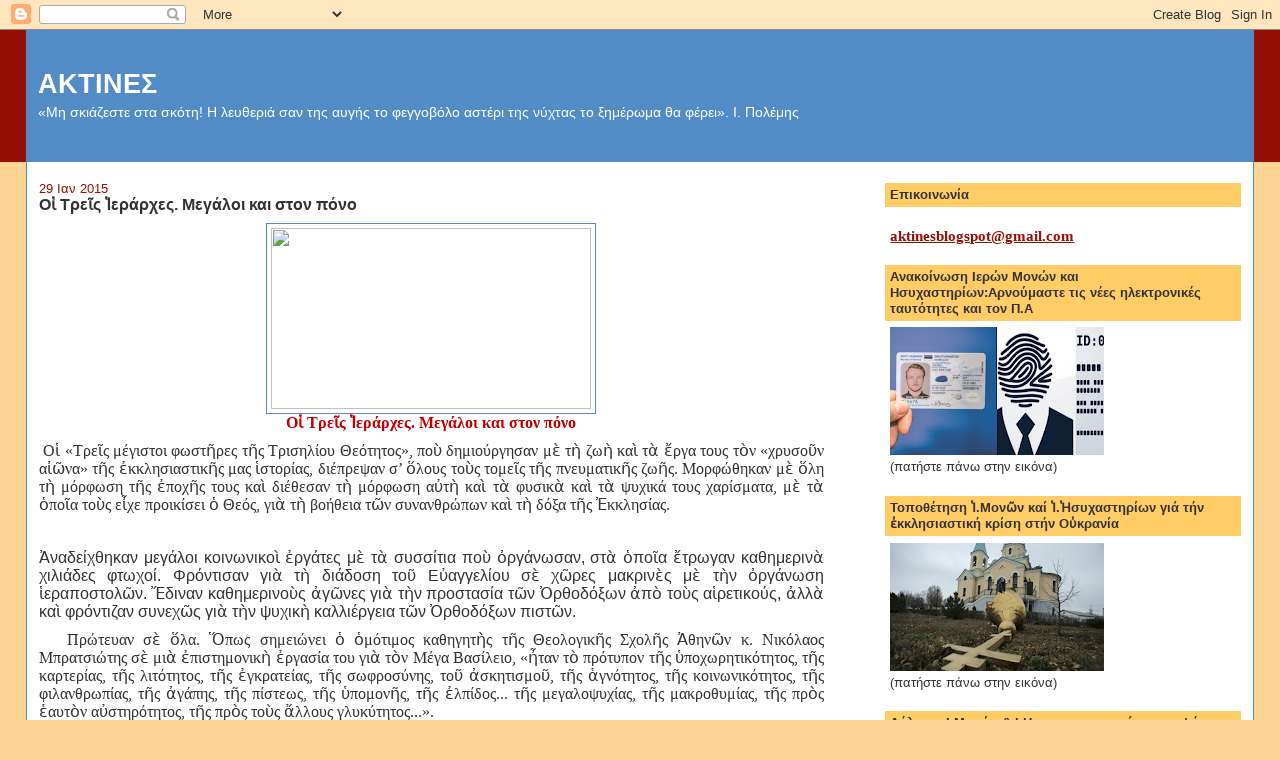

--- FILE ---
content_type: text/html; charset=UTF-8
request_url: https://aktines.blogspot.com/2015/01/blog-post_451.html?m=0
body_size: 28167
content:
<!DOCTYPE html>
<html dir='ltr'>
<head>
<link href='https://www.blogger.com/static/v1/widgets/2944754296-widget_css_bundle.css' rel='stylesheet' type='text/css'/>
<meta content='text/html; charset=UTF-8' http-equiv='Content-Type'/>
<meta content='blogger' name='generator'/>
<link href='https://aktines.blogspot.com/favicon.ico' rel='icon' type='image/x-icon'/>
<link href='http://aktines.blogspot.com/2015/01/blog-post_451.html' rel='canonical'/>
<link rel="alternate" type="application/atom+xml" title="ΑΚΤΙΝΕΣ - Atom" href="https://aktines.blogspot.com/feeds/posts/default" />
<link rel="alternate" type="application/rss+xml" title="ΑΚΤΙΝΕΣ - RSS" href="https://aktines.blogspot.com/feeds/posts/default?alt=rss" />
<link rel="service.post" type="application/atom+xml" title="ΑΚΤΙΝΕΣ - Atom" href="https://www.blogger.com/feeds/6265776774987046605/posts/default" />

<link rel="alternate" type="application/atom+xml" title="ΑΚΤΙΝΕΣ - Atom" href="https://aktines.blogspot.com/feeds/1104128286318768255/comments/default" />
<!--Can't find substitution for tag [blog.ieCssRetrofitLinks]-->
<link href='http://diakonima.wpengine.netdna-cdn.com/wp-content/uploads/2012/01/3_ierarx_0211.jpg' rel='image_src'/>
<meta content='http://aktines.blogspot.com/2015/01/blog-post_451.html' property='og:url'/>
<meta content='Οἱ Τρεῖς Ἱεράρχες. Μεγάλοι και στον πόνο' property='og:title'/>
<meta content='     Οἱ Τρεῖς Ἱεράρχες. Μεγάλοι και στον πόνο     Οἱ «Τρεῖς μέγιστοι φωστῆρες τῆς Τρισηλίου Θεότητος», ποὺ δημιούργησαν μὲ τὴ ζωὴ καὶ τὰ ἔργ...' property='og:description'/>
<meta content='https://lh3.googleusercontent.com/blogger_img_proxy/AEn0k_vMWMy6aH2vgTw6VbceQFBNWhJTo89oEvztihlxhjt9d7l1pY0EqIa1h7XfWGqxLrSV8WRx3OLDlgDnHu7GNCKjel2ks29MElvdzmpzr_azfusvTNFcs8XkaZVlN2TPb8STemcKoHvTKT5VPWvS-kzbgqtZ4KehOdw=w1200-h630-p-k-no-nu' property='og:image'/>
<title>ΑΚΤΙΝΕΣ: Οἱ Τρεῖς Ἱεράρχες. Μεγάλοι και στον πόνο</title>
<style id='page-skin-1' type='text/css'><!--
/*
-----------------------------------------------
Blogger Template Style
Name:     Stretch Denim
Designer: Darren Delaye
URL:      www.DarrenDelaye.com
Date:     11 Jul 2006
-----------------------------------------------
*/
body {
background: #ffd595;
margin: 0;
padding: 0px;
font: x-small Verdana, Arial;
text-align: center;
color: #333333;
font-size/* */:/**/small;
font-size: /**/small;
}
a:link {
color: #940f04;
}
a:visited {
color: #940f04;
}
a img {
border-width: 0;
}
#outer-wrapper {
font: normal normal 100% Verdana, Arial, Sans-serif;;
}
/* Header
----------------------------------------------- */
#header-wrapper {
margin:0;
padding: 0;
background-color: #940f04;
text-align: left;
}
#header {
margin: 0 2%;
background-color: #528bc5;
color: #ffffff;
padding: 0;
font: normal normal 210% Verdana, Arial, Sans-serif;;
position: relative;
}
h1.title {
padding-top: 38px;
margin: 0 1% .1em;
line-height: 1.2em;
font-size: 100%;
}
h1.title a, h1.title a:visited {
color: #ffffff;
text-decoration: none;
}
#header .description {
display: block;
margin: 0 1%;
padding: 0 0 40px;
line-height: 1.4em;
font-size: 50%;
}
/* Content
----------------------------------------------- */
.clear {
clear: both;
}
#content-wrapper {
margin: 0 2%;
padding: 0 0 15px;
text-align: left;
background-color: #ffffff;
border: 1px solid #528bc5;
border-top: 0;
}
#main-wrapper {
margin-left: 1%;
width: 64%;
float: left;
background-color: #ffffff;
display: inline;       /* fix for doubling margin in IE */
word-wrap: break-word; /* fix for long text breaking sidebar float in IE */
overflow: hidden;      /* fix for long non-text content breaking IE sidebar float */
}
#sidebar-wrapper {
margin-right: 1%;
width: 29%;
float: right;
background-color: #ffffff;
display: inline;       /* fix for doubling margin in IE */
word-wrap: break-word; /* fix for long text breaking sidebar float in IE */
overflow: hidden;      /* fix for long non-text content breaking IE sidebar float */
}
/* Headings
----------------------------------------------- */
h2, h3 {
margin: 0;
}
/* Posts
----------------------------------------------- */
.date-header {
margin: 1.5em 0 0;
font-weight: normal;
color: #940f04;
font-size: 100%;
}
.post {
margin: 0 0 1.5em;
padding-bottom: 1.5em;
}
.post-title {
margin: 0;
padding: 0;
font-size: 125%;
font-weight: bold;
line-height: 1.1em;
}
.post-title a, .post-title a:visited, .post-title strong {
text-decoration: none;
color: #333333;
font-weight: bold;
}
.post div {
margin: 0 0 .75em;
line-height: 1.3em;
}
.post-footer {
margin: -.25em 0 0;
color: #333333;
font-size: 87%;
}
.post-footer .span {
margin-right: .3em;
}
.post img, table.tr-caption-container {
padding: 4px;
border: 1px solid #528bc5;
}
.tr-caption-container img {
border: none;
padding: 0;
}
.post blockquote {
margin: 1em 20px;
}
.post blockquote p {
margin: .75em 0;
}
/* Comments
----------------------------------------------- */
#comments h4 {
margin: 1em 0;
color: #940f04;
}
#comments h4 strong {
font-size: 110%;
}
#comments-block {
margin: 1em 0 1.5em;
line-height: 1.3em;
}
#comments-block dt {
margin: .5em 0;
}
#comments-block dd {
margin: .25em 0 0;
}
#comments-block dd.comment-footer {
margin: -.25em 0 2em;
line-height: 1.4em;
font-size: 78%;
}
#comments-block dd p {
margin: 0 0 .75em;
}
.deleted-comment {
font-style:italic;
color:gray;
}
.feed-links {
clear: both;
line-height: 2.5em;
}
#blog-pager-newer-link {
float: left;
}
#blog-pager-older-link {
float: right;
}
#blog-pager {
text-align: center;
}
/* Sidebar Content
----------------------------------------------- */
.sidebar h2 {
margin: 1.6em 0 .5em;
padding: 4px 5px;
background-color: #ffcc66;
font-size: 100%;
color: #333333;
}
.sidebar ul {
margin: 0;
padding: 0;
list-style: none;
}
.sidebar li {
margin: 0;
padding-top: 0;
padding-right: 0;
padding-bottom: .5em;
padding-left: 15px;
text-indent: -15px;
line-height: 1.5em;
}
.sidebar {
color: #333333;
line-height:1.3em;
}
.sidebar .widget {
margin-bottom: 1em;
}
.sidebar .widget-content {
margin: 0 5px;
}
/* Profile
----------------------------------------------- */
.profile-img {
float: left;
margin-top: 0;
margin-right: 5px;
margin-bottom: 5px;
margin-left: 0;
padding: 4px;
border: 1px solid #528bc5;
}
.profile-data {
margin:0;
text-transform:uppercase;
letter-spacing:.1em;
font-weight: bold;
line-height: 1.6em;
font-size: 78%;
}
.profile-datablock {
margin:.5em 0 .5em;
}
.profile-textblock {
margin: 0.5em 0;
line-height: 1.6em;
}
/* Footer
----------------------------------------------- */
#footer {
clear: both;
text-align: center;
color: #333333;
}
#footer .widget {
margin:.5em;
padding-top: 20px;
font-size: 85%;
line-height: 1.5em;
text-align: left;
}
/** Page structure tweaks for layout editor wireframe */
body#layout #header {
width: 750px;
}

--></style>
<link href='https://www.blogger.com/dyn-css/authorization.css?targetBlogID=6265776774987046605&amp;zx=590b0f2d-f5a0-4873-bec1-37594b5a8f28' media='none' onload='if(media!=&#39;all&#39;)media=&#39;all&#39;' rel='stylesheet'/><noscript><link href='https://www.blogger.com/dyn-css/authorization.css?targetBlogID=6265776774987046605&amp;zx=590b0f2d-f5a0-4873-bec1-37594b5a8f28' rel='stylesheet'/></noscript>
<meta name='google-adsense-platform-account' content='ca-host-pub-1556223355139109'/>
<meta name='google-adsense-platform-domain' content='blogspot.com'/>

</head>
<body>
<div class='navbar section' id='navbar'><div class='widget Navbar' data-version='1' id='Navbar1'><script type="text/javascript">
    function setAttributeOnload(object, attribute, val) {
      if(window.addEventListener) {
        window.addEventListener('load',
          function(){ object[attribute] = val; }, false);
      } else {
        window.attachEvent('onload', function(){ object[attribute] = val; });
      }
    }
  </script>
<div id="navbar-iframe-container"></div>
<script type="text/javascript" src="https://apis.google.com/js/platform.js"></script>
<script type="text/javascript">
      gapi.load("gapi.iframes:gapi.iframes.style.bubble", function() {
        if (gapi.iframes && gapi.iframes.getContext) {
          gapi.iframes.getContext().openChild({
              url: 'https://www.blogger.com/navbar/6265776774987046605?po\x3d1104128286318768255\x26origin\x3dhttps://aktines.blogspot.com',
              where: document.getElementById("navbar-iframe-container"),
              id: "navbar-iframe"
          });
        }
      });
    </script><script type="text/javascript">
(function() {
var script = document.createElement('script');
script.type = 'text/javascript';
script.src = '//pagead2.googlesyndication.com/pagead/js/google_top_exp.js';
var head = document.getElementsByTagName('head')[0];
if (head) {
head.appendChild(script);
}})();
</script>
</div></div>
<div id='outer-wrapper'><div id='wrap2'>
<!-- skip links for text browsers -->
<span id='skiplinks' style='display:none;'>
<a href='#main'>skip to main </a> |
      <a href='#sidebar'>skip to sidebar</a>
</span>
<div id='header-wrapper'>
<div class='header section' id='header'><div class='widget Header' data-version='1' id='Header1'>
<div id='header-inner'>
<div class='titlewrapper'>
<h1 class='title'>
<a href='https://aktines.blogspot.com/?m=0'>
ΑΚΤΙΝΕΣ
</a>
</h1>
</div>
<div class='descriptionwrapper'>
<p class='description'><span>&#171;Μη σκιάζεστε στα σκότη!  Η λευθεριά  σαν της αυγής το φεγγοβόλο  αστέρι της νύχτας το ξημέρωμα θα φέρει&#187;.  Ι. Πολέμης</span></p>
</div>
</div>
</div></div>
</div>
<div id='content-wrapper'>
<div id='crosscol-wrapper' style='text-align:center'>
<div class='crosscol no-items section' id='crosscol'></div>
</div>
<div id='main-wrapper'>
<div class='main section' id='main'><div class='widget Blog' data-version='1' id='Blog1'>
<div class='blog-posts hfeed'>

          <div class="date-outer">
        
<h2 class='date-header'><span>29 Ιαν 2015</span></h2>

          <div class="date-posts">
        
<div class='post-outer'>
<div class='post hentry uncustomized-post-template' itemprop='blogPost' itemscope='itemscope' itemtype='http://schema.org/BlogPosting'>
<meta content='http://diakonima.wpengine.netdna-cdn.com/wp-content/uploads/2012/01/3_ierarx_0211.jpg' itemprop='image_url'/>
<meta content='6265776774987046605' itemprop='blogId'/>
<meta content='1104128286318768255' itemprop='postId'/>
<a name='1104128286318768255'></a>
<h3 class='post-title entry-title' itemprop='name'>
Οἱ Τρεῖς Ἱεράρχες. Μεγάλοι και στον πόνο
</h3>
<div class='post-header'>
<div class='post-header-line-1'></div>
</div>
<div class='post-body entry-content' id='post-body-1104128286318768255' itemprop='description articleBody'>
<div dir="ltr" style="text-align: left;" trbidi="on">
<div align="center" class="MsoNormal" style="text-align: center;">
</div>
<div align="center" class="MsoNormal" style="text-align: center;">
<img height="181" src="https://lh3.googleusercontent.com/blogger_img_proxy/AEn0k_vMWMy6aH2vgTw6VbceQFBNWhJTo89oEvztihlxhjt9d7l1pY0EqIa1h7XfWGqxLrSV8WRx3OLDlgDnHu7GNCKjel2ks29MElvdzmpzr_azfusvTNFcs8XkaZVlN2TPb8STemcKoHvTKT5VPWvS-kzbgqtZ4KehOdw=s0-d" width="320"><br />
<b><span style="color: #c00000; font-family: &quot;Segoe UI&quot;,&quot;sans-serif&quot;; font-size: 12.0pt; line-height: 115%;">Οἱ Τρεῖς Ἱεράρχες. Μεγάλοι και στον πόνο</span></b><b><i><span style="background: white; color: #c00000; font-family: &quot;Segoe UI&quot;,&quot;sans-serif&quot;;"><o:p></o:p></span></i></b></div>
<div class="MsoNormal" style="text-align: justify; text-justify: inter-ideograph;">
<div style="text-align: justify;">
<span style="font-family: &quot;Segoe UI&quot;,&quot;sans-serif&quot;; font-size: 12.0pt; line-height: 115%;">&nbsp;Οἱ
&#171;Τρεῖς μέγιστοι φωστῆρες τῆς Τρισηλίου Θεότητος&#187;, ποὺ δημιούργησαν μὲ τὴ ζωὴ καὶ
τὰ ἔργα τους τὸν &#171;χρυσοῦν αἰῶνα&#187; τῆς ἐκκλησιαστικῆς μας ἱστορίας, διέπρεψαν σ&#8217; ὅλους
τοὺς τομεῖς τῆς πνευματικῆς ζωῆς. Μορφώθηκαν μὲ ὅλη τὴ &#173;μόρφωση τῆς ἐποχῆς τους
καὶ διέθεσαν τὴ μόρφωση αὐτὴ καὶ τὰ φυσικὰ καὶ τὰ ψυχικά τους χαρίσματα, μὲ τὰ ὁποῖα
τοὺς εἶχε προικίσει ὁ Θεός, γιὰ τὴ βοήθεια τῶν συν&#173;ανθρώπων καὶ τὴ δόξα τῆς Ἐκκλησίας.</span></div>
</div>
<a name="more"></a><div style="text-align: justify;">
<br /></div>
<div class="MsoNormal" style="text-align: justify; text-justify: inter-ideograph;">
<div style="text-align: justify;">
<span style="font-family: 'Segoe UI', sans-serif; font-size: 12pt; line-height: 115%;">Ἀναδείχθηκαν μεγάλοι κοινωνικοὶ ἐρ&#173;γάτες μὲ τὰ συσσίτια ποὺ ὀργάνωσαν, στὰ
ὁποῖα ἔτρωγαν καθημερινὰ χιλιάδες φτωχοί. Φρόντισαν γιὰ τὴ &#173;διάδοση τοῦ Εὐαγγελίου
σὲ χῶρες μακρινὲς μὲ τὴν ὀργάνωση ἱεραποστολῶν. Ἔδιναν καθημερινοὺς ἀγῶνες γιὰ
τὴν &#173;προστασία τῶν Ὀρθοδόξων ἀπὸ τοὺς αἱρετικούς, ἀλ&#173;λὰ καὶ φρόν&#173;τιζαν συνεχῶς
γιὰ τὴν ψυ&#173;χικὴ καλλιέργεια τῶν Ὀρθοδόξων πι&#173;στῶν.</span></div>
</div>
<div class="MsoNormal" style="text-align: justify; text-justify: inter-ideograph;">
<div style="text-align: justify;">
<span style="font-family: &quot;Segoe UI&quot;,&quot;sans-serif&quot;; font-size: 12.0pt; line-height: 115%;">&nbsp;
&nbsp;Πρώτευαν σὲ ὅλα. Ὅπως σημειώνει ὁ ὁμότιμος καθηγητὴς τῆς Θεολογικῆς Σχο&#173;λῆς
Ἀθηνῶν κ. Νικόλαος Μπρατσιώτης σὲ μιὰ ἐπιστημονικὴ ἐργασία του γιὰ τὸν Μέγα
Βασίλειο, &#171;ἦταν τὸ πρότυπον τῆς ὑποχωρητικότητος, τῆς καρτερίας, τῆς λιτότητος,
τῆς ἐγκρατείας, τῆς σωφροσύνης, τοῦ ἀσκητισμοῦ, τῆς ἁγνότητος, τῆς
κοινωνικότητος, τῆς φιλανθρωπίας, τῆς ἀγάπης, τῆς πίστεως, τῆς ὑπομονῆς, τῆς ἐλπίδος...
τῆς μεγαλοψυχίας, τῆς μακροθυμίας, τῆς πρὸς ἑαυτὸν αὐστηρότητος, τῆς πρὸς τοὺς ἄλλους
γλυκύτητος...&#187;.&nbsp;</span><span lang="EN-US" style="font-family: &quot;Segoe UI&quot;,&quot;sans-serif&quot;; font-size: 12.0pt; line-height: 115%; mso-ansi-language: EN-US;"><o:p></o:p></span></div>
</div>
<div class="MsoNormal" style="text-align: justify; text-justify: inter-ideograph;">
<div style="text-align: justify;">
<span style="font-family: &quot;Segoe UI&quot;,&quot;sans-serif&quot;; font-size: 12.0pt; line-height: 115%;">&nbsp;
Οἱ ἴδιοι ἐγκωμιαστικοὶ χαρακτηρισμοὶ θὰ μποροῦσαν νὰ λεχθοῦν καὶ γιὰ τὸν ἅ&#173;&#173;&#173;γιο
Γρηγόριο τὸν Ναζιανζηνὸ καὶ γιὰ τὸν ἅγιο Ἰωάννη τὸν Χρυσόστομο. Διότι καὶ οἱ
τρεῖς ἦσαν &#171;ὁμότροποι&#187;, ὅπως τοὺς χαρακτηρίζει ὁ ἐμπνευσμένος ἱερὸς ὑμνογράφος.
Παρουσίαζαν δηλαδὴ παρόμοια ἁγία συμπεριφορά.</span><span lang="EN-US" style="font-family: &quot;Segoe UI&quot;,&quot;sans-serif&quot;; font-size: 12.0pt; line-height: 115%; mso-ansi-language: EN-US;"><o:p></o:p></span></div>
</div>
<div class="MsoNormal" style="text-align: justify; text-justify: inter-ideograph;">
<div style="text-align: justify;">
<span style="font-family: &quot;Segoe UI&quot;,&quot;sans-serif&quot;; font-size: 12.0pt; line-height: 115%;">&nbsp;
&nbsp;Στὴ συνέχεια θὰ ἀναφερθοῦμε μὲ συν&#173;τομία ἐνδεικτικὰ καὶ στὸ πῶς πρώτευσε
καθένας τους καὶ στὴν ἄρση τοῦ ἀτομικοῦ του σταυροῦ. Διότι σήκωσαν πρά&#173;γματι
βαρὺ σταυρὸ θλίψεων.</span><span lang="EN-US" style="font-family: &quot;Segoe UI&quot;,&quot;sans-serif&quot;; font-size: 12.0pt; line-height: 115%; mso-ansi-language: EN-US;"><o:p></o:p></span></div>
</div>
<div class="MsoNormal" style="text-align: justify; text-justify: inter-ideograph;">
<div style="text-align: justify;">
<span style="font-family: &quot;Segoe UI&quot;,&quot;sans-serif&quot;; font-size: 12.0pt; line-height: 115%;">&nbsp;
&nbsp;Ὁ Μέγας Βασίλειος γράφει σὲ ὁρισμένες ἐπιστολές του: Μὲ τὶς παραμικρὲς
κινήσεις μου πονεῖ ὅλο τὸ σῶμα μου, &#173;πονεῖ τὸ ἧπαρ μου (ἦταν καὶ γιατρὸς καὶ
καταλάβαινε), δὲν μπορῶ νὰ κοιμηθῶ ἀπὸ τοὺς πόνους, καὶ ζῶ καὶ γιὰ νὰ &#173;αἰσθάνομαι
ὅτι πονῶ καὶ κυριεύομαι ἀπὸ &#171;λαβρότατον (=πολὺ σφοδρό) &#173;πυρετόν&#187;. Παρὰ ταῦτα δὲν
ἐγόγγυσε ποτέ. Ἀντιθέτως, μὲ πολλὴ ὑπομονὴ δεχόταν τὶς ἀσθένειες ποὺ ἐπέτρεπε ὁ
Θεὸς νὰ ταλαιπωροῦν τὸ σῶμα του. </span><span lang="EN-US" style="font-family: &quot;Segoe UI&quot;,&quot;sans-serif&quot;; font-size: 12.0pt; line-height: 115%; mso-ansi-language: EN-US;"><o:p></o:p></span></div>
</div>
<div class="MsoNormal" style="text-align: justify; text-justify: inter-ideograph;">
<div style="text-align: justify;">
<span style="font-family: &quot;Segoe UI&quot;,&quot;sans-serif&quot;; font-size: 12.0pt; line-height: 115%;">Καὶ</span><span lang="EN-US" style="font-family: &quot;Segoe UI&quot;,&quot;sans-serif&quot;; font-size: 12.0pt; line-height: 115%; mso-ansi-language: EN-US;"> &#173;</span><span style="font-family: &quot;Segoe UI&quot;,&quot;sans-serif&quot;; font-size: 12.0pt; line-height: 115%;">ἔβρισκε</span><span style="font-family: &quot;Segoe UI&quot;,&quot;sans-serif&quot;; font-size: 12.0pt; line-height: 115%; mso-ansi-language: EN-US;"> </span><span style="font-family: &quot;Segoe UI&quot;,&quot;sans-serif&quot;; font-size: 12.0pt; line-height: 115%;">τὴν</span><span style="font-family: &quot;Segoe UI&quot;,&quot;sans-serif&quot;; font-size: 12.0pt; line-height: 115%; mso-ansi-language: EN-US;"> </span><span style="font-family: &quot;Segoe UI&quot;,&quot;sans-serif&quot;; font-size: 12.0pt; line-height: 115%;">ψυχικὴ</span><span style="font-family: &quot;Segoe UI&quot;,&quot;sans-serif&quot;; font-size: 12.0pt; line-height: 115%; mso-ansi-language: EN-US;"> </span><span style="font-family: &quot;Segoe UI&quot;,&quot;sans-serif&quot;; font-size: 12.0pt; line-height: 115%;">δύναμη</span><span style="font-family: &quot;Segoe UI&quot;,&quot;sans-serif&quot;; font-size: 12.0pt; line-height: 115%; mso-ansi-language: EN-US;"> </span><span style="font-family: &quot;Segoe UI&quot;,&quot;sans-serif&quot;; font-size: 12.0pt; line-height: 115%;">καὶ</span><span style="font-family: &quot;Segoe UI&quot;,&quot;sans-serif&quot;; font-size: 12.0pt; line-height: 115%; mso-ansi-language: EN-US;"> </span><span style="font-family: &quot;Segoe UI&quot;,&quot;sans-serif&quot;; font-size: 12.0pt; line-height: 115%;">τὴ</span><span style="font-family: &quot;Segoe UI&quot;,&quot;sans-serif&quot;; font-size: 12.0pt; line-height: 115%; mso-ansi-language: EN-US;"> </span><span style="font-family: &quot;Segoe UI&quot;,&quot;sans-serif&quot;; font-size: 12.0pt; line-height: 115%;">σωματικὴ</span><span style="font-family: &quot;Segoe UI&quot;,&quot;sans-serif&quot;; font-size: 12.0pt; line-height: 115%; mso-ansi-language: EN-US;"> </span><span style="font-family: &quot;Segoe UI&quot;,&quot;sans-serif&quot;; font-size: 12.0pt; line-height: 115%;">ἀντοχὴ</span><span style="font-family: &quot;Segoe UI&quot;,&quot;sans-serif&quot;; font-size: 12.0pt; line-height: 115%; mso-ansi-language: EN-US;"> </span><span style="font-family: &quot;Segoe UI&quot;,&quot;sans-serif&quot;; font-size: 12.0pt; line-height: 115%;">καὶ</span><span style="font-family: &quot;Segoe UI&quot;,&quot;sans-serif&quot;; font-size: 12.0pt; line-height: 115%; mso-ansi-language: EN-US;"> </span><span style="font-family: &quot;Segoe UI&quot;,&quot;sans-serif&quot;; font-size: 12.0pt; line-height: 115%;">φρόν</span><span lang="EN-US" style="font-family: &quot;Segoe UI&quot;,&quot;sans-serif&quot;; font-size: 12.0pt; line-height: 115%; mso-ansi-language: EN-US;">&#173;</span><span style="font-family: &quot;Segoe UI&quot;,&quot;sans-serif&quot;; font-size: 12.0pt; line-height: 115%;">τιζε</span><span style="font-family: &quot;Segoe UI&quot;,&quot;sans-serif&quot;; font-size: 12.0pt; line-height: 115%; mso-ansi-language: EN-US;"> </span><span style="font-family: &quot;Segoe UI&quot;,&quot;sans-serif&quot;; font-size: 12.0pt; line-height: 115%;">στὸ</span><span lang="EN-US" style="font-family: &quot;Segoe UI&quot;,&quot;sans-serif&quot;; font-size: 12.0pt; line-height: 115%; mso-ansi-language: EN-US;"> &#173;</span><span style="font-family: &quot;Segoe UI&quot;,&quot;sans-serif&quot;; font-size: 12.0pt; line-height: 115%;">φιλανθρωπικὸ</span><span style="font-family: &quot;Segoe UI&quot;,&quot;sans-serif&quot;; font-size: 12.0pt; line-height: 115%; mso-ansi-language: EN-US;"> </span><span style="font-family: &quot;Segoe UI&quot;,&quot;sans-serif&quot;; font-size: 12.0pt; line-height: 115%;">ἵδρυμα</span><span lang="EN-US" style="font-family: &quot;Segoe UI&quot;,&quot;sans-serif&quot;; font-size: 12.0pt; line-height: 115%; mso-ansi-language: EN-US;"> &#171;</span><span style="font-family: &quot;Segoe UI&quot;,&quot;sans-serif&quot;; font-size: 12.0pt; line-height: 115%;">Βασιλειάς</span><span lang="EN-US" style="font-family: &quot;Segoe UI&quot;,&quot;sans-serif&quot;; font-size: 12.0pt; line-height: 115%; mso-ansi-language: EN-US;">&#187;, </span><span style="font-family: &quot;Segoe UI&quot;,&quot;sans-serif&quot;; font-size: 12.0pt; line-height: 115%;">ποὺ</span><span style="font-family: &quot;Segoe UI&quot;,&quot;sans-serif&quot;; font-size: 12.0pt; line-height: 115%; mso-ansi-language: EN-US;"> </span><span style="font-family: &quot;Segoe UI&quot;,&quot;sans-serif&quot;; font-size: 12.0pt; line-height: 115%;">ἵδρυσε</span><span style="font-family: &quot;Segoe UI&quot;,&quot;sans-serif&quot;; font-size: 12.0pt; line-height: 115%; mso-ansi-language: EN-US;"> </span><span style="font-family: &quot;Segoe UI&quot;,&quot;sans-serif&quot;; font-size: 12.0pt; line-height: 115%;">ὁ</span><span style="font-family: &quot;Segoe UI&quot;,&quot;sans-serif&quot;; font-size: 12.0pt; line-height: 115%; mso-ansi-language: EN-US;"> </span><span style="font-family: &quot;Segoe UI&quot;,&quot;sans-serif&quot;; font-size: 12.0pt; line-height: 115%;">ἴδιος</span><span lang="EN-US" style="font-family: &quot;Segoe UI&quot;,&quot;sans-serif&quot;; font-size: 12.0pt; line-height: 115%; mso-ansi-language: EN-US;">, </span><span style="font-family: &quot;Segoe UI&quot;,&quot;sans-serif&quot;; font-size: 12.0pt; line-height: 115%;">τοὺς</span><span style="font-family: &quot;Segoe UI&quot;,&quot;sans-serif&quot;; font-size: 12.0pt; line-height: 115%; mso-ansi-language: EN-US;"> </span><span style="font-family: &quot;Segoe UI&quot;,&quot;sans-serif&quot;; font-size: 12.0pt; line-height: 115%;">πιὸ</span><span style="font-family: &quot;Segoe UI&quot;,&quot;sans-serif&quot;; font-size: 12.0pt; line-height: 115%; mso-ansi-language: EN-US;"> </span><span style="font-family: &quot;Segoe UI&quot;,&quot;sans-serif&quot;; font-size: 12.0pt; line-height: 115%;">βαριὰ</span><span style="font-family: &quot;Segoe UI&quot;,&quot;sans-serif&quot;; font-size: 12.0pt; line-height: 115%; mso-ansi-language: EN-US;"> </span><span style="font-family: &quot;Segoe UI&quot;,&quot;sans-serif&quot;; font-size: 12.0pt; line-height: 115%;">ἀσθενεῖς</span><span style="font-family: &quot;Segoe UI&quot;,&quot;sans-serif&quot;; font-size: 12.0pt; line-height: 115%; mso-ansi-language: EN-US;"> </span><span style="font-family: &quot;Segoe UI&quot;,&quot;sans-serif&quot;; font-size: 12.0pt; line-height: 115%;">καὶ</span><span style="font-family: &quot;Segoe UI&quot;,&quot;sans-serif&quot;; font-size: 12.0pt; line-height: 115%; mso-ansi-language: EN-US;"> </span><span style="font-family: &quot;Segoe UI&quot;,&quot;sans-serif&quot;; font-size: 12.0pt; line-height: 115%;">μάλιστα</span><span style="font-family: &quot;Segoe UI&quot;,&quot;sans-serif&quot;; font-size: 12.0pt; line-height: 115%; mso-ansi-language: EN-US;"> </span><span style="font-family: &quot;Segoe UI&quot;,&quot;sans-serif&quot;; font-size: 12.0pt; line-height: 115%;">τοὺς</span><span style="font-family: &quot;Segoe UI&quot;,&quot;sans-serif&quot;; font-size: 12.0pt; line-height: 115%; mso-ansi-language: EN-US;"> </span><span style="font-family: &quot;Segoe UI&quot;,&quot;sans-serif&quot;; font-size: 12.0pt; line-height: 115%;">λεπρούς</span><span lang="EN-US" style="font-family: &quot;Segoe UI&quot;,&quot;sans-serif&quot;; font-size: 12.0pt; line-height: 115%; mso-ansi-language: EN-US;">. </span><span style="font-family: &quot;Segoe UI&quot;,&quot;sans-serif&quot;; font-size: 12.0pt; line-height: 115%;">Καὶ ἀπεβίωσε σὲ ἡλικία μόλις 49 ἐτῶν
λέγοντας πρὸς τὸν Κύριο &#171;εἰς χεῖράς σου παρατίθεμαι τὸ πνεῦμά μου&#187; (Λουκ. κγ&#900;
[23] 46).</span><span lang="EN-US" style="font-family: &quot;Segoe UI&quot;,&quot;sans-serif&quot;; font-size: 12.0pt; line-height: 115%; mso-ansi-language: EN-US;"><o:p></o:p></span></div>
</div>
<div class="MsoNormal" style="text-align: justify; text-justify: inter-ideograph;">
<div style="text-align: justify;">
<span lang="EN-US" style="font-family: &quot;Segoe UI&quot;,&quot;sans-serif&quot;; font-size: 12.0pt; line-height: 115%; mso-ansi-language: EN-US;">&nbsp;&nbsp;&nbsp;</span><span style="font-family: &quot;Segoe UI&quot;,&quot;sans-serif&quot;; font-size: 12.0pt; line-height: 115%;">Ὁ</span><span style="font-family: &quot;Segoe UI&quot;,&quot;sans-serif&quot;; font-size: 12.0pt; line-height: 115%; mso-ansi-language: EN-US;"> </span><span style="font-family: &quot;Segoe UI&quot;,&quot;sans-serif&quot;; font-size: 12.0pt; line-height: 115%;">δεύτερος</span><span style="font-family: &quot;Segoe UI&quot;,&quot;sans-serif&quot;; font-size: 12.0pt; line-height: 115%; mso-ansi-language: EN-US;"> </span><span style="font-family: &quot;Segoe UI&quot;,&quot;sans-serif&quot;; font-size: 12.0pt; line-height: 115%;">τῶν</span><span style="font-family: &quot;Segoe UI&quot;,&quot;sans-serif&quot;; font-size: 12.0pt; line-height: 115%; mso-ansi-language: EN-US;"> </span><span style="font-family: &quot;Segoe UI&quot;,&quot;sans-serif&quot;; font-size: 12.0pt; line-height: 115%;">Τριῶν</span><span style="font-family: &quot;Segoe UI&quot;,&quot;sans-serif&quot;; font-size: 12.0pt; line-height: 115%; mso-ansi-language: EN-US;"> </span><span style="font-family: &quot;Segoe UI&quot;,&quot;sans-serif&quot;; font-size: 12.0pt; line-height: 115%;">Ἱεραρχῶν</span><span lang="EN-US" style="font-family: &quot;Segoe UI&quot;,&quot;sans-serif&quot;; font-size: 12.0pt; line-height: 115%; mso-ansi-language: EN-US;">, </span><span style="font-family: &quot;Segoe UI&quot;,&quot;sans-serif&quot;; font-size: 12.0pt; line-height: 115%;">ὁ</span><span style="font-family: &quot;Segoe UI&quot;,&quot;sans-serif&quot;; font-size: 12.0pt; line-height: 115%; mso-ansi-language: EN-US;"> </span><span style="font-family: &quot;Segoe UI&quot;,&quot;sans-serif&quot;; font-size: 12.0pt; line-height: 115%;">ἅ</span><span lang="EN-US" style="font-family: &quot;Segoe UI&quot;,&quot;sans-serif&quot;; font-size: 12.0pt; line-height: 115%; mso-ansi-language: EN-US;">&#173;&#173;&#173;</span><span style="font-family: &quot;Segoe UI&quot;,&quot;sans-serif&quot;; font-size: 12.0pt; line-height: 115%;">γιος</span><span style="font-family: &quot;Segoe UI&quot;,&quot;sans-serif&quot;; font-size: 12.0pt; line-height: 115%; mso-ansi-language: EN-US;"> </span><span style="font-family: &quot;Segoe UI&quot;,&quot;sans-serif&quot;; font-size: 12.0pt; line-height: 115%;">Γρηγόριος</span><span style="font-family: &quot;Segoe UI&quot;,&quot;sans-serif&quot;; font-size: 12.0pt; line-height: 115%; mso-ansi-language: EN-US;"> </span><span style="font-family: &quot;Segoe UI&quot;,&quot;sans-serif&quot;; font-size: 12.0pt; line-height: 115%;">ὁ</span><span style="font-family: &quot;Segoe UI&quot;,&quot;sans-serif&quot;; font-size: 12.0pt; line-height: 115%; mso-ansi-language: EN-US;"> </span><span style="font-family: &quot;Segoe UI&quot;,&quot;sans-serif&quot;; font-size: 12.0pt; line-height: 115%;">Θεολόγος</span><span lang="EN-US" style="font-family: &quot;Segoe UI&quot;,&quot;sans-serif&quot;; font-size: 12.0pt; line-height: 115%; mso-ansi-language: EN-US;">, </span><span style="font-family: &quot;Segoe UI&quot;,&quot;sans-serif&quot;; font-size: 12.0pt; line-height: 115%;">πολεμήθη</span><span lang="EN-US" style="font-family: &quot;Segoe UI&quot;,&quot;sans-serif&quot;; font-size: 12.0pt; line-height: 115%; mso-ansi-language: EN-US;">&#173;</span><span style="font-family: &quot;Segoe UI&quot;,&quot;sans-serif&quot;; font-size: 12.0pt; line-height: 115%;">κε</span><span style="font-family: &quot;Segoe UI&quot;,&quot;sans-serif&quot;; font-size: 12.0pt; line-height: 115%; mso-ansi-language: EN-US;"> </span><span style="font-family: &quot;Segoe UI&quot;,&quot;sans-serif&quot;; font-size: 12.0pt; line-height: 115%;">πολὺ</span><span style="font-family: &quot;Segoe UI&quot;,&quot;sans-serif&quot;; font-size: 12.0pt; line-height: 115%; mso-ansi-language: EN-US;"> </span><span style="font-family: &quot;Segoe UI&quot;,&quot;sans-serif&quot;; font-size: 12.0pt; line-height: 115%;">ἀπὸ</span><span style="font-family: &quot;Segoe UI&quot;,&quot;sans-serif&quot;; font-size: 12.0pt; line-height: 115%; mso-ansi-language: EN-US;"> </span><span style="font-family: &quot;Segoe UI&quot;,&quot;sans-serif&quot;; font-size: 12.0pt; line-height: 115%;">τοὺς</span><span style="font-family: &quot;Segoe UI&quot;,&quot;sans-serif&quot;; font-size: 12.0pt; line-height: 115%; mso-ansi-language: EN-US;"> </span><span style="font-family: &quot;Segoe UI&quot;,&quot;sans-serif&quot;; font-size: 12.0pt; line-height: 115%;">αἱρετικοὺς</span><span style="font-family: &quot;Segoe UI&quot;,&quot;sans-serif&quot;; font-size: 12.0pt; line-height: 115%; mso-ansi-language: EN-US;"> </span><span style="font-family: &quot;Segoe UI&quot;,&quot;sans-serif&quot;; font-size: 12.0pt; line-height: 115%;">ποὺ</span><span style="font-family: &quot;Segoe UI&quot;,&quot;sans-serif&quot;; font-size: 12.0pt; line-height: 115%; mso-ansi-language: EN-US;"> </span><span style="font-family: &quot;Segoe UI&quot;,&quot;sans-serif&quot;; font-size: 12.0pt; line-height: 115%;">εἶ</span><span lang="EN-US" style="font-family: &quot;Segoe UI&quot;,&quot;sans-serif&quot;; font-size: 12.0pt; line-height: 115%; mso-ansi-language: EN-US;">&#173;&#173;</span><span style="font-family: &quot;Segoe UI&quot;,&quot;sans-serif&quot;; font-size: 12.0pt; line-height: 115%;">χαν</span><span style="font-family: &quot;Segoe UI&quot;,&quot;sans-serif&quot;; font-size: 12.0pt; line-height: 115%; mso-ansi-language: EN-US;"> </span><span style="font-family: &quot;Segoe UI&quot;,&quot;sans-serif&quot;; font-size: 12.0pt; line-height: 115%;">πρόσβαση</span><span style="font-family: &quot;Segoe UI&quot;,&quot;sans-serif&quot;; font-size: 12.0pt; line-height: 115%; mso-ansi-language: EN-US;"> </span><span style="font-family: &quot;Segoe UI&quot;,&quot;sans-serif&quot;; font-size: 12.0pt; line-height: 115%;">καὶ</span><span style="font-family: &quot;Segoe UI&quot;,&quot;sans-serif&quot;; font-size: 12.0pt; line-height: 115%; mso-ansi-language: EN-US;"> </span><span style="font-family: &quot;Segoe UI&quot;,&quot;sans-serif&quot;; font-size: 12.0pt; line-height: 115%;">στὰ</span><span style="font-family: &quot;Segoe UI&quot;,&quot;sans-serif&quot;; font-size: 12.0pt; line-height: 115%; mso-ansi-language: EN-US;"> </span><span style="font-family: &quot;Segoe UI&quot;,&quot;sans-serif&quot;; font-size: 12.0pt; line-height: 115%;">ἀνάκτορα</span><span lang="EN-US" style="font-family: &quot;Segoe UI&quot;,&quot;sans-serif&quot;; font-size: 12.0pt; line-height: 115%; mso-ansi-language: EN-US;">. </span><span style="font-family: &quot;Segoe UI&quot;,&quot;sans-serif&quot;; font-size: 12.0pt; line-height: 115%;">Εἰσῆλθαν μάλιστα αἱρετικοὶ Ἀρειανοὶ μὲ
ρό&#173;παλα τὸ Πάσχα τοῦ 379 στὸ Ναὸ τῆς Ἁγίας Ἀναστασίας, ὅπου &#173;λειτουργοῦσε ὁ Ἅγιος,
καὶ κακοποίησαν τοὺς πιστοὺς καὶ τραυμάτισαν τὸν Ἅγιο. Στὴ Β&#900; Οἰκουμενικὴ Σύν&#173;οδο,
ὅπου προήδρευσε μετὰ τὸν θάνατο τοῦ Ἐπισκόπου Ἀντιοχείας &#173;Μελετίου, γνώρισε τὴν
κακεντρέχεια &#173;ὁρισμένων ἐ&#173;&#173;πισκόπων ἐναντίον του καὶ &#173;παραιτήθηκε ἀμέσως,
μολονότι εἶχε μὲ τὸ μέρος του τὸν αὐτοκράτορα Θεοδόσιο τὸν Μέγα. Παραι&#173;τήθηκε
μάλιστα ἀγόγγυστα λέγον&#173;τας: &#171;Ρίψατέ με ὡς τὸν Ἰωνᾶν εἰς τὴν θάλασσαν, διὰ νὰ
κοπάσῃ ὁ &#173;κλύδων τῆς Ἐκ&#173;κλησίας&#187;. </span><span lang="EN-US" style="font-family: &quot;Segoe UI&quot;,&quot;sans-serif&quot;; font-size: 12.0pt; line-height: 115%; mso-ansi-language: EN-US;"><o:p></o:p></span></div>
</div>
<div class="MsoNormal" style="text-align: justify; text-justify: inter-ideograph;">
<div style="text-align: justify;">
<span style="font-family: &quot;Segoe UI&quot;,&quot;sans-serif&quot;; font-size: 12.0pt; line-height: 115%;">Καὶ
ἀνεχώρησε στὴν πατρίδα του. Σὲ ἕνα ἀπὸ τὰ ἐξαίρετα ποιήματά του (ἦταν καὶ σπουδαῖος
ποιητής), γράφον&#173;τας γιὰ τὴν ἀσθένειά του, &#173;ἀπευθύνεται στὸ σατανὰ καὶ λέγει:
&#171;Χτύπα τό σῶμα, ἡ ψυχὴ μένει ἀλώβητη, τὴ θεϊκὴ εἰκόνα / θὰ τὴν παρουσιάσω στὸ
Χριστὸ ὅπως τὴν ἔλαβα, ἀνθρωποκτόνε. / Καὶ παλαιὰ ἔδεσες τὸν μεγάλο Ἰώβ, ἀλλὰ
νικήθηκες&#187;. Καὶ ἀλλοῦ: &#171;Ἡ δική μου δόξα εἶναι οἱ πόνοι μου... / ἄλλος Ἰὼβ εἶμαι&#187;.
Καὶ ἀνεπαύθη ἐν Κυρίῳ ἐντελῶς ἐξασθενημένος, σὲ ἡλικία πιθανῶς 63 ἐτῶν.</span><span lang="EN-US" style="font-family: &quot;Segoe UI&quot;,&quot;sans-serif&quot;; font-size: 12.0pt; line-height: 115%; mso-ansi-language: EN-US;"><o:p></o:p></span></div>
</div>
<div class="MsoNormal" style="text-align: justify; text-justify: inter-ideograph;">
<div style="text-align: justify;">
<span style="font-family: &quot;Segoe UI&quot;,&quot;sans-serif&quot;; font-size: 12.0pt; line-height: 115%;">&nbsp;
&nbsp;Ὁ τρίτος τῶν Τριῶν Ἱεραρχῶν ἅγιος Ἰωάννης ὁ Χρυσόστομος, ποὺ θεωρεῖται ὡς
ὁ πρύτανης τῶν χριστιανῶν ἱεροκηρύκων, πόνεσε περισσότερο ἴσως ἀπὸ τοὺς ἄλλους
δύο. Σήκωσε ἀγόγγυστα τὸν βαρὺ σταυρὸ δύο ἐξοριῶν καὶ καθαιρέσεως ἀπὸ Σύνοδο Ἐπισκόπων.
Τὸν καταδίωξε ἡ αὐτοκράτειρα Εὐδοξία, τὴν ὁποία ἤλεγχε γιὰ τὴ ζωή της. </span><span lang="EN-US" style="font-family: &quot;Segoe UI&quot;,&quot;sans-serif&quot;; font-size: 12.0pt; line-height: 115%; mso-ansi-language: EN-US;"><o:p></o:p></span></div>
</div>
<div class="MsoNormal" style="text-align: justify; text-justify: inter-ideograph;">
<div style="text-align: justify;">
<span style="font-family: &quot;Segoe UI&quot;,&quot;sans-serif&quot;; font-size: 12.0pt; line-height: 115%;">Ὁρισμένοι
ἐπίσκοποι συμμάχησαν μαζί της καὶ τελικὰ τὸν καθήρεσαν. Ἦταν φιλάσθενος καὶ
πέθανε καθηρημένος μὲ ὑψηλὸ πυρετὸ στὴν ἐξορία, στὰ βάθη τῆς &#8217;Αρμενίας, χωρὶς νὰ
βγεῖ λέξη γογγυσμοῦ ἀπὸ τὰ ἅγια χείλη του. Καὶ τὸ ὄνομά του ἐπὶ 30 χρόνια δὲν ἀναφερόταν
στὰ δίπτυχα τῆς Ἐκκλησίας. Ἡ τελευταία φράση τῆς ζωῆς του ἐκεῖ στὴν ἐξορία ἦταν:
&#171;Δόξα τῷ Θεῷ πάντων ἕνεκεν. Ἀμήν&#187;. Καὶ ἦταν τότε 60 ἐτῶν.</span><span lang="EN-US" style="font-family: &quot;Segoe UI&quot;,&quot;sans-serif&quot;; font-size: 12.0pt; line-height: 115%; mso-ansi-language: EN-US;"><o:p></o:p></span></div>
</div>
<div class="MsoNormal" style="text-align: justify; text-justify: inter-ideograph;">
<div style="text-align: justify;">
<span style="font-family: &quot;Segoe UI&quot;,&quot;sans-serif&quot;; font-size: 12.0pt; line-height: 115%;">&nbsp;
&nbsp;Ἔτσι ἀντιμετώπισαν τὸν πόνο στὴ ζωή τους οἱ Τρεῖς Ἱεράρχες. Ἂς ἦταν
καχεκτικοὶ σωματικά. Εἶχαν γενναῖες ψυχὲς καὶ ὑπέμειναν μὲ καρτερία κάθε
ταλαιπωρία γιὰ τὴν πίστη τοῦ Χριστοῦ. Τὸ παράδει&#173;γμά τους ἂς ἐμπνέει καὶ μᾶς,
καὶ ἂς ζητοῦμε τὶς πρεσβεῖες τους στὶς δύσκολες ὧρες μας.</span><span lang="EN-US" style="font-family: &quot;Segoe UI&quot;,&quot;sans-serif&quot;; font-size: 12.0pt; line-height: 115%; mso-ansi-language: EN-US;"><o:p></o:p></span></div>
</div>
<br />
<div class="MsoNormal" style="margin-bottom: .0001pt; margin-bottom: 0cm;">
<i><u><span style="font-family: &quot;Segoe UI&quot;,&quot;sans-serif&quot;; font-size: 12.0pt; line-height: 115%;">Ορθόδοξο Περιοδικό &#8220;Ο ΣΩΤΗΡ&#8221;<o:p></o:p></span></u></i></div>
</div>
<div style='clear: both;'></div>
</div>
<div class='post-footer'>
<div class='post-footer-line post-footer-line-1'>
<span class='post-author vcard'>
</span>
<span class='post-timestamp'>
στις
<meta content='http://aktines.blogspot.com/2015/01/blog-post_451.html' itemprop='url'/>
<a class='timestamp-link' href='https://aktines.blogspot.com/2015/01/blog-post_451.html?m=0' rel='bookmark' title='permanent link'><abbr class='published' itemprop='datePublished' title='2015-01-29T13:00:00+02:00'>1:00&#8239;μ.μ.</abbr></a>
</span>
<span class='post-comment-link'>
</span>
<span class='post-icons'>
<span class='item-control blog-admin pid-645238997'>
<a href='https://www.blogger.com/post-edit.g?blogID=6265776774987046605&postID=1104128286318768255&from=pencil' title='Επεξεργασία ανάρτησης'>
<img alt='' class='icon-action' height='18' src='https://resources.blogblog.com/img/icon18_edit_allbkg.gif' width='18'/>
</a>
</span>
</span>
<div class='post-share-buttons goog-inline-block'>
</div>
</div>
<div class='post-footer-line post-footer-line-2'>
<span class='post-labels'>
Ετικέτες
<a href='https://aktines.blogspot.com/search/label/%CE%A4%CE%A1%CE%95%CE%99%CE%A3%20%CE%99%CE%95%CE%A1%CE%91%CE%A1%CE%A7%CE%95%CE%A3?m=0' rel='tag'>ΤΡΕΙΣ ΙΕΡΑΡΧΕΣ</a>
</span>
</div>
<div class='post-footer-line post-footer-line-3'>
<span class='post-location'>
</span>
</div>
</div>
</div>
<div class='comments' id='comments'>
<a name='comments'></a>
<h4>2 σχόλια:</h4>
<div id='Blog1_comments-block-wrapper'>
<dl class='avatar-comment-indent' id='comments-block'>
<dt class='comment-author ' id='c8840048491876463401'>
<a name='c8840048491876463401'></a>
<div class="avatar-image-container avatar-stock"><span dir="ltr"><img src="//resources.blogblog.com/img/blank.gif" width="35" height="35" alt="" title="&Alpha;&lambda;&epsilon;&xi;&alpha;&nu;&delta;&rho;&omicron;&sigmaf; &Gamma;.">

</span></div>
Αλεξανδρος Γ.
είπε...
</dt>
<dd class='comment-body' id='Blog1_cmt-8840048491876463401'>
<p>
<br />ΑΓΙΟΙ ΤΟΥ ΘΕΟΥ ΜΕΤΑ ΤΗΣ ΘΕΟΤΟΚΟΥ ΠΡΕΣΒΕΥΣΑΤΕ ΥΠΕΡ ΗΜΩΝ,<br /><br />ΙΝΑ ΣΩΘΩΜΕΝ ΚΑΙ ΠΟΛΕΜΗΣΩΜΕΝ ΟΠΩΣ ΚΙ ΕΣΕΙΣ ΜΕ ΟΡΘΗ ΠΙΣΤΗ, ΒΙΟΤΗ ΚΑΙ ΟΜΟΛΟΓΙΑ, ΚΑΤΑ ΤΩΝ ΠΑΘΩΝ ΜΑΣ ΚΑΙ ΤΩΝ ΑΙΡΕΣΕΩΝ, <br /><br />ΚΑΙ ΚΥΡΙΩΣ ΚΑΤΑ ΤΟΥ ΠΑΝΑΙΡΕΤΙΚΟΥ ΟΙΚΟΥΜΕΝΙΣΜΟΥ ΠΟΥ ΜΑΣ ΚΑΤΑΔΥΝΑΣΤΕΥΕΙ!!!<br /><br />Αλεξανδρος Γ.
</p>
</dd>
<dd class='comment-footer'>
<span class='comment-timestamp'>
<a href='https://aktines.blogspot.com/2015/01/blog-post_451.html?showComment=1422612290180&m=0#c8840048491876463401' title='comment permalink'>
30 Ιανουαρίου 2015 στις 12:04&#8239;μ.μ.
</a>
<span class='item-control blog-admin pid-2103893146'>
<a class='comment-delete' href='https://www.blogger.com/comment/delete/6265776774987046605/8840048491876463401' title='Διαγραφή Σχολίου'>
<img src='https://resources.blogblog.com/img/icon_delete13.gif'/>
</a>
</span>
</span>
</dd>
<dt class='comment-author ' id='c2431018962346329973'>
<a name='c2431018962346329973'></a>
<div class="avatar-image-container avatar-stock"><span dir="ltr"><img src="//resources.blogblog.com/img/blank.gif" width="35" height="35" alt="" title="&Alpha;&nu;&#974;&nu;&upsilon;&mu;&omicron;&sigmaf;">

</span></div>
Ανώνυμος
είπε...
</dt>
<dd class='comment-body' id='Blog1_cmt-2431018962346329973'>
<p>
Δηλαδή, αν κατάλαβα καλά... 30 χρόνια δεν ήταν γραμμένο στα Δίπτυχα το όνομα του Αγίου Ιωάννου του Χρυσοστόμου και από το 1965 μέχρι και σήμερα είναι του αιρετικού Πάπα Ρώμης;;; Αίσχος!!! <br /><br />Αλέξανδρος Δ.
</p>
</dd>
<dd class='comment-footer'>
<span class='comment-timestamp'>
<a href='https://aktines.blogspot.com/2015/01/blog-post_451.html?showComment=1422647297749&m=0#c2431018962346329973' title='comment permalink'>
30 Ιανουαρίου 2015 στις 9:48&#8239;μ.μ.
</a>
<span class='item-control blog-admin pid-2103893146'>
<a class='comment-delete' href='https://www.blogger.com/comment/delete/6265776774987046605/2431018962346329973' title='Διαγραφή Σχολίου'>
<img src='https://resources.blogblog.com/img/icon_delete13.gif'/>
</a>
</span>
</span>
</dd>
</dl>
</div>
<p class='comment-footer'>
<a href='https://www.blogger.com/comment/fullpage/post/6265776774987046605/1104128286318768255' onclick=''>Δημοσίευση σχολίου</a>
</p>
</div>
</div>

        </div></div>
      
</div>
<div class='blog-pager' id='blog-pager'>
<span id='blog-pager-newer-link'>
<a class='blog-pager-newer-link' href='https://aktines.blogspot.com/2015/01/30115.html?m=0' id='Blog1_blog-pager-newer-link' title='Νεότερη ανάρτηση'>Νεότερη ανάρτηση</a>
</span>
<span id='blog-pager-older-link'>
<a class='blog-pager-older-link' href='https://aktines.blogspot.com/2015/01/blog-post_914.html?m=0' id='Blog1_blog-pager-older-link' title='Παλαιότερη Ανάρτηση'>Παλαιότερη Ανάρτηση</a>
</span>
<a class='home-link' href='https://aktines.blogspot.com/?m=0'>Αρχική σελίδα</a>
<div class='blog-mobile-link'>
<a href='https://aktines.blogspot.com/2015/01/blog-post_451.html?m=1'>Προβολή έκδοσης κινητού</a>
</div>
</div>
<div class='clear'></div>
<div class='post-feeds'>
<div class='feed-links'>
Εγγραφή σε:
<a class='feed-link' href='https://aktines.blogspot.com/feeds/1104128286318768255/comments/default' target='_blank' type='application/atom+xml'>Σχόλια ανάρτησης (Atom)</a>
</div>
</div>
</div><div class='widget Profile' data-version='1' id='Profile1'>
<h2>Oι απόψεις του ιστολογίου μπορεί να μη συμπίπτουν με τα περιεχόμενα του άρθρου</h2>
<div class='widget-content'>
<a href='https://www.blogger.com/profile/11969849422723438685'><img alt='Η φωτογραφία μου' class='profile-img' height='36' src='//blogger.googleusercontent.com/img/b/R29vZ2xl/AVvXsEidkmZlVtKaIsufVBCxWHyOUTJ_BaMkWXMR2tIUlo9abKg1lVCEdK3giQsHNjMkbRLxxRO0SfOkSVe0DzE6F1IC_EDw5fyNuSSgPWE1KooYzEjmsN9I4oJu5YK3sKGr7iA/s220/aktines.jpg' width='80'/></a>
<dl class='profile-datablock'>
<dt class='profile-data'>
<a class='profile-name-link g-profile' href='https://www.blogger.com/profile/11969849422723438685' rel='author' style='background-image: url(//www.blogger.com/img/logo-16.png);'>
aktines
</a>
</dt>
<dd class='profile-textblock'>Για επικοινωνία :
Ηλεκτρονικό ταχυδρομείο:
aktinesblogspot@gmail.com</dd>
</dl>
<a class='profile-link' href='https://www.blogger.com/profile/11969849422723438685' rel='author'>Προβολή πλήρους προφίλ</a>
<div class='clear'></div>
</div>
</div></div>
</div>
<div id='sidebar-wrapper'>
<div class='sidebar section' id='sidebar'><div class='widget Text' data-version='1' id='Text1'>
<h2 class='title'>Επικοινωνία</h2>
<div class='widget-content'>
<h1><span style="font-size:11.0pt;line-height:115%;font-family:&quot;Verdana&quot;,&quot;sans-serif&quot;; color:#333333;background:white"><a href="mailto:aktinesblogspot@gmail.com">aktinesblogspot@gmail.com</a><o:p></o:p></span></h1>
</div>
<div class='clear'></div>
</div><div class='widget Image' data-version='1' id='Image6'>
<h2>Ανακοίνωση Ιερών Μονών και Ησυχαστηρίων:Αρνούμαστε τις νέες ηλεκτρονικές ταυτότητες και τον Π.Α</h2>
<div class='widget-content'>
<a href='https://aktines.blogspot.com/2025/08/blog-post_670.html'>
<img alt='Ανακοίνωση Ιερών Μονών και Ησυχαστηρίων:Αρνούμαστε τις νέες ηλεκτρονικές ταυτότητες και τον Π.Α' height='128' id='Image6_img' src='https://blogger.googleusercontent.com/img/a/AVvXsEi2gavDem7n8ydEaOS6Ofn4ONSdAIBoVQ8TA3F7MX0GGcz5wPGqV9i2GCXXRptROBK2P2Bq5xFuZW2r7384s180Bd4X4KZh_zeb85tv1UW50P4Hl54GQ3i2XHyFLkQ2bLuRtVUiW3f8Kzs7YD1dVYTv_RT6QC6jMLokJfk2O16vSV8a7sxA7-6m9Q4EKkQZ=s214' width='214'/>
</a>
<br/>
<span class='caption'>(πατήστε πάνω στην εικόνα)</span>
</div>
<div class='clear'></div>
</div><div class='widget Image' data-version='1' id='Image5'>
<h2>Τοποθέτηση Ἱ.Μονῶν καί Ἱ.Ἡσυχαστηρίων γιά τήν ἐκκλησιαστική κρίση στήν Οὐκρανία</h2>
<div class='widget-content'>
<a href='https://aktines.blogspot.com/2025/01/blog-post_25.html'>
<img alt='Τοποθέτηση Ἱ.Μονῶν καί Ἱ.Ἡσυχαστηρίων γιά τήν ἐκκλησιαστική κρίση στήν Οὐκρανία' height='128' id='Image5_img' src='https://blogger.googleusercontent.com/img/a/AVvXsEjAOmR1q2GMGhcODTVrGlHYv0a02yMuOWnRuETXPyO4fAxbX0o5V5vSJph5nn5-KpKBjD-FcmaNpxD3VHkQ39SF2csFXEaxP5H_M6KNyBP-SXK_GCCT96GJsDT_FS4pUoTO0RYh36KSZoMlvjGiU6ebEVrGSjy8w3YwVJ5Ggh8JTtDmQEg5o2op0LjOpXZc=s214' width='214'/>
</a>
<br/>
<span class='caption'>(πατήστε πάνω στην εικόνα)</span>
</div>
<div class='clear'></div>
</div><div class='widget Image' data-version='1' id='Image4'>
<h2>Δήλωση Ι.Μονών &amp; Ι.Ησυχαστ. σχετικά με την ψήφιση στη Βουλή του νόμου περί γάμου ομοφυλοφίλων</h2>
<div class='widget-content'>
<a href='https://aktines.blogspot.com/2024/04/blog-post_96.html'>
<img alt='Δήλωση Ι.Μονών &amp; Ι.Ησυχαστ. σχετικά με την ψήφιση στη Βουλή του νόμου περί γάμου ομοφυλοφίλων' height='147' id='Image4_img' src='https://blogger.googleusercontent.com/img/a/AVvXsEjhVTk3-eedB6ai5qPxcnGy-Bw0kpj6xz2w-VmRFhUwVVswLuIHx89FbvXDO-yei0GRD-i_jxT4t455NUAMiHu0uhRjCRbycmyg2hDwSUvBC71FmcVv7Tynzoecc2yVrZSeoND-Jtvw6DBZAhSehJCd4Eomq0bax8Ly4HU-OGb-Enc6fBB5pQuY6VNXSqTt=s214' width='214'/>
</a>
<br/>
<span class='caption'>(πατήστε πάνω στην εικόνα)</span>
</div>
<div class='clear'></div>
</div><div class='widget Image' data-version='1' id='Image3'>
<h2>Ανακοίνωση Ι.Μονών και Ι.Ησυχαστηρίων για τις νέες ηλεκτρονικές ταυτότητες και τον προσωπικό αριθμό</h2>
<div class='widget-content'>
<a href='https://aktines.blogspot.com/2023/12/blog-post_701.html'>
<img alt='Ανακοίνωση Ι.Μονών και Ι.Ησυχαστηρίων για τις νέες ηλεκτρονικές ταυτότητες και τον προσωπικό αριθμό' height='128' id='Image3_img' src='https://blogger.googleusercontent.com/img/a/AVvXsEiBHH6-5hW1fTk-ZouOctCuW3rwa0iOacli6Ntu3ihhMbIxGz2rkIL--5gjTrvHjOArFB5xw0_6ViHJGN1Klj-5EkelWHeV6dqd9mDyINzu1VgndNpzz09SVy2WXo9wVWOwbibBiP5nRiUVIzj3JTjj-reTmETtWEM88LenBMKrId_EFhyMzRQVEfDlCg9f=s214' width='214'/>
</a>
<br/>
<span class='caption'>(πατήστε πάνω στην εικόνα)</span>
</div>
<div class='clear'></div>
</div><div class='widget Label' data-version='1' id='Label2'>
<h2>Ετικέτες</h2>
<div class='widget-content list-label-widget-content'>
<ul>
<li>
<a dir='ltr' href='https://aktines.blogspot.com/search/label/%CE%91%CE%98%CE%95%CE%AA%CE%A3%CE%9C%CE%9F%CE%A3?m=0'>ΑΘΕΪΣΜΟΣ</a>
<span dir='ltr'>(469)</span>
</li>
<li>
<a dir='ltr' href='https://aktines.blogspot.com/search/label/%CE%91%CE%9C%CE%92%CE%9B%CE%A9%CE%A3%CE%95%CE%99%CE%A3?m=0'>ΑΜΒΛΩΣΕΙΣ</a>
<span dir='ltr'>(519)</span>
</li>
<li>
<a dir='ltr' href='https://aktines.blogspot.com/search/label/%CE%91%CE%A0%CE%9F%CE%9A%CE%A1%CE%A5%CE%A6%CE%99%CE%A3%CE%9C%CE%9F%CE%A3?m=0'>ΑΠΟΚΡΥΦΙΣΜΟΣ</a>
<span dir='ltr'>(483)</span>
</li>
<li>
<a dir='ltr' href='https://aktines.blogspot.com/search/label/%CE%91%CE%A0%CE%9F%CE%9B%CE%9F%CE%93%CE%97%CE%A4%CE%99%CE%9A%CE%91?m=0'>ΑΠΟΛΟΓΗΤΙΚΑ</a>
<span dir='ltr'>(4478)</span>
</li>
<li>
<a dir='ltr' href='https://aktines.blogspot.com/search/label/%CE%93%CE%99%CE%9F%CE%93%CE%9A%CE%91?m=0'>ΓΙΟΓΚΑ</a>
<span dir='ltr'>(111)</span>
</li>
<li>
<a dir='ltr' href='https://aktines.blogspot.com/search/label/%CE%94%CE%99%CE%91%CE%A6%CE%9F%CE%A1%CE%91?m=0'>ΔΙΑΦΟΡΑ</a>
<span dir='ltr'>(2695)</span>
</li>
<li>
<a dir='ltr' href='https://aktines.blogspot.com/search/label/%CE%95%CE%98%CE%9D%CE%99%CE%9A%CE%91%20%CE%98%CE%95%CE%9C%CE%91%CE%A4%CE%91?m=0'>ΕΘΝΙΚΑ ΘΕΜΑΤΑ</a>
<span dir='ltr'>(2144)</span>
</li>
<li>
<a dir='ltr' href='https://aktines.blogspot.com/search/label/%CE%95%CE%9A%CE%9A%CE%9B%CE%97%CE%A3%CE%99%CE%91%20-%20%CE%A0%CE%9F%CE%9B%CE%99%CE%A4%CE%95%CE%99%CE%91?m=0'>ΕΚΚΛΗΣΙΑ - ΠΟΛΙΤΕΙΑ</a>
<span dir='ltr'>(4675)</span>
</li>
<li>
<a dir='ltr' href='https://aktines.blogspot.com/search/label/%CE%95%CE%9A%CE%9A%CE%9B%CE%97%CE%A3%CE%99%CE%91%20%CE%91%CE%9B%CE%92%CE%91%CE%9D%CE%99%CE%91%CE%A3?m=0'>ΕΚΚΛΗΣΙΑ ΑΛΒΑΝΙΑΣ</a>
<span dir='ltr'>(124)</span>
</li>
<li>
<a dir='ltr' href='https://aktines.blogspot.com/search/label/%CE%95%CE%9A%CE%9A%CE%9B%CE%97%CE%A3%CE%99%CE%91%20%CE%91%CE%9D%CE%A4%CE%99%CE%9F%CE%A7%CE%95%CE%99%CE%91%CE%A3?m=0'>ΕΚΚΛΗΣΙΑ ΑΝΤΙΟΧΕΙΑΣ</a>
<span dir='ltr'>(62)</span>
</li>
<li>
<a dir='ltr' href='https://aktines.blogspot.com/search/label/%CE%95%CE%9A%CE%9A%CE%9B%CE%97%CE%A3%CE%99%CE%91%20%CE%92%CE%9F%CE%A5%CE%9B%CE%93%CE%91%CE%A1%CE%99%CE%91%CE%A3?m=0'>ΕΚΚΛΗΣΙΑ ΒΟΥΛΓΑΡΙΑΣ</a>
<span dir='ltr'>(183)</span>
</li>
<li>
<a dir='ltr' href='https://aktines.blogspot.com/search/label/%CE%95%CE%9A%CE%9A%CE%9B%CE%97%CE%A3%CE%99%CE%91%20%CE%93%CE%95%CE%A9%CE%A1%CE%93%CE%99%CE%91%CE%A3?m=0'>ΕΚΚΛΗΣΙΑ ΓΕΩΡΓΙΑΣ</a>
<span dir='ltr'>(30)</span>
</li>
<li>
<a dir='ltr' href='https://aktines.blogspot.com/search/label/%CE%95%CE%9A%CE%9A%CE%9B%CE%97%CE%A3%CE%99%CE%91%20%CE%95%CE%A3%CE%98%CE%9F%CE%9D%CE%99%CE%91%CE%A3?m=0'>ΕΚΚΛΗΣΙΑ ΕΣΘΟΝΙΑΣ</a>
<span dir='ltr'>(42)</span>
</li>
<li>
<a dir='ltr' href='https://aktines.blogspot.com/search/label/%CE%95%CE%9A%CE%9A%CE%9B%CE%97%CE%A3%CE%99%CE%91%20%CE%9B%CE%95%CE%A4%CE%9F%CE%9D%CE%99%CE%91%CE%A3?m=0'>ΕΚΚΛΗΣΙΑ ΛΕΤΟΝΙΑΣ</a>
<span dir='ltr'>(8)</span>
</li>
<li>
<a dir='ltr' href='https://aktines.blogspot.com/search/label/%CE%95%CE%9A%CE%9A%CE%9B%CE%97%CE%A3%CE%99%CE%91%20%CE%9B%CE%95%CE%A5%CE%9A%CE%9F%CE%A1%CE%A9%CE%A3%CE%99%CE%91%CE%A3?m=0'>ΕΚΚΛΗΣΙΑ ΛΕΥΚΟΡΩΣΙΑΣ</a>
<span dir='ltr'>(1)</span>
</li>
<li>
<a dir='ltr' href='https://aktines.blogspot.com/search/label/%CE%95%CE%9A%CE%9A%CE%9B%CE%97%CE%A3%CE%99%CE%91%20%CE%9B%CE%99%CE%98%CE%9F%CE%A5%CE%91%CE%9D%CE%99%CE%91%CE%A3?m=0'>ΕΚΚΛΗΣΙΑ ΛΙΘΟΥΑΝΙΑΣ</a>
<span dir='ltr'>(6)</span>
</li>
<li>
<a dir='ltr' href='https://aktines.blogspot.com/search/label/%CE%95%CE%9A%CE%9A%CE%9B%CE%97%CE%A3%CE%99%CE%91%20%CE%9C%CE%9F%CE%9B%CE%94%CE%91%CE%92%CE%99%CE%91%CE%A3?m=0'>ΕΚΚΛΗΣΙΑ ΜΟΛΔΑΒΙΑΣ</a>
<span dir='ltr'>(12)</span>
</li>
<li>
<a dir='ltr' href='https://aktines.blogspot.com/search/label/%CE%95%CE%9A%CE%9A%CE%9B%CE%97%CE%A3%CE%99%CE%91%20%CE%9F%CE%A5%CE%9A%CE%A1%CE%91%CE%9D%CE%99%CE%91%CE%A3?m=0'>ΕΚΚΛΗΣΙΑ ΟΥΚΡΑΝΙΑΣ</a>
<span dir='ltr'>(669)</span>
</li>
<li>
<a dir='ltr' href='https://aktines.blogspot.com/search/label/%CE%95%CE%9A%CE%9A%CE%9B%CE%97%CE%A3%CE%99%CE%91%20%CE%A0%CE%9F%CE%9B%CE%A9%CE%9D%CE%99%CE%91%CE%A3?m=0'>ΕΚΚΛΗΣΙΑ ΠΟΛΩΝΙΑΣ</a>
<span dir='ltr'>(17)</span>
</li>
<li>
<a dir='ltr' href='https://aktines.blogspot.com/search/label/%CE%95%CE%9A%CE%9A%CE%9B%CE%97%CE%A3%CE%99%CE%91%20%CE%A1%CE%9F%CE%A5%CE%9C%CE%91%CE%9D%CE%99%CE%91%CE%A3?m=0'>ΕΚΚΛΗΣΙΑ ΡΟΥΜΑΝΙΑΣ</a>
<span dir='ltr'>(115)</span>
</li>
<li>
<a dir='ltr' href='https://aktines.blogspot.com/search/label/%CE%95%CE%9A%CE%9A%CE%9B%CE%97%CE%A3%CE%99%CE%91%20%CE%A1%CE%A9%CE%A3%CE%99%CE%91%CE%A3?m=0'>ΕΚΚΛΗΣΙΑ ΡΩΣΙΑΣ</a>
<span dir='ltr'>(559)</span>
</li>
<li>
<a dir='ltr' href='https://aktines.blogspot.com/search/label/%CE%95%CE%9A%CE%9A%CE%9B%CE%97%CE%A3%CE%99%CE%91%20%CE%A3%CE%95%CE%A1%CE%92%CE%99%CE%91%CE%A3?m=0'>ΕΚΚΛΗΣΙΑ ΣΕΡΒΙΑΣ</a>
<span dir='ltr'>(801)</span>
</li>
<li>
<a dir='ltr' href='https://aktines.blogspot.com/search/label/%CE%95%CE%9A%CE%9A%CE%9B%CE%97%CE%A3%CE%99%CE%91%20%CE%A4%CE%A3%CE%95%CE%A7%CE%99%CE%91%CE%A3-%20%CE%A3%CE%9B%CE%9F%CE%92%CE%91%CE%9A%CE%99%CE%91%CE%A3?m=0'>ΕΚΚΛΗΣΙΑ ΤΣΕΧΙΑΣ- ΣΛΟΒΑΚΙΑΣ</a>
<span dir='ltr'>(5)</span>
</li>
<li>
<a dir='ltr' href='https://aktines.blogspot.com/search/label/%CE%95%CE%9A%CE%9A%CE%9B%CE%97%CE%A3%CE%99%CE%91%20%CE%A6%CE%99%CE%9D%CE%9B%CE%91%CE%9D%CE%94%CE%99%CE%91%CE%A3?m=0'>ΕΚΚΛΗΣΙΑ ΦΙΝΛΑΝΔΙΑΣ</a>
<span dir='ltr'>(17)</span>
</li>
<li>
<a dir='ltr' href='https://aktines.blogspot.com/search/label/%CE%95%CE%9A%CE%9A%CE%9B%CE%97%CE%A3%CE%99%CE%91%CE%A3%CE%A4%CE%99%CE%9A%CE%97%20%CE%A0%CE%95%CE%A1%CE%99%CE%9F%CE%A5%CE%A3%CE%99%CE%91?m=0'>ΕΚΚΛΗΣΙΑΣΤΙΚΗ ΠΕΡΙΟΥΣΙΑ</a>
<span dir='ltr'>(239)</span>
</li>
<li>
<a dir='ltr' href='https://aktines.blogspot.com/search/label/%CE%95%CE%9A%CE%A0%CE%91%CE%99%CE%94%CE%95%CE%A5%CE%A4%CE%99%CE%9A%CE%91?m=0'>ΕΚΠΑΙΔΕΥΤΙΚΑ</a>
<span dir='ltr'>(2174)</span>
</li>
<li>
<a dir='ltr' href='https://aktines.blogspot.com/search/label/%CE%95%CE%9E%CE%A9%CE%A4%CE%95%CE%A1%CE%99%CE%9A%CE%97%20%CE%99%CE%95%CE%A1%CE%91%CE%A0%CE%9F%CE%A3%CE%A4%CE%9F%CE%9B%CE%97?m=0'>ΕΞΩΤΕΡΙΚΗ ΙΕΡΑΠΟΣΤΟΛΗ</a>
<span dir='ltr'>(38)</span>
</li>
<li>
<a dir='ltr' href='https://aktines.blogspot.com/search/label/%CE%95%CE%A5%CE%98%CE%91%CE%9D%CE%91%CE%A3%CE%99%CE%91?m=0'>ΕΥΘΑΝΑΣΙΑ</a>
<span dir='ltr'>(261)</span>
</li>
<li>
<a dir='ltr' href='https://aktines.blogspot.com/search/label/%CE%95%CE%A5%CE%98%CE%91%CE%9D%CE%91%CE%A3%CE%99%CE%91%20-%20%CE%9C%CE%95%CE%A4%CE%91%CE%9C%CE%9F%CE%A3%CE%A7%CE%95%CE%A5%CE%A3%CE%95%CE%99%CE%A3?m=0'>ΕΥΘΑΝΑΣΙΑ - ΜΕΤΑΜΟΣΧΕΥΣΕΙΣ</a>
<span dir='ltr'>(27)</span>
</li>
<li>
<a dir='ltr' href='https://aktines.blogspot.com/search/label/%CE%98%CE%95%CE%9F%CE%A4%CE%9F%CE%9A%CE%9F%CE%A3?m=0'>ΘΕΟΤΟΚΟΣ</a>
<span dir='ltr'>(525)</span>
</li>
<li>
<a dir='ltr' href='https://aktines.blogspot.com/search/label/%CE%98%CE%A1%CE%97%CE%A3%CE%9A%CE%95%CE%A5%CE%A4%CE%99%CE%9A%CE%91?m=0'>ΘΡΗΣΚΕΥΤΙΚΑ</a>
<span dir='ltr'>(3765)</span>
</li>
<li>
<a dir='ltr' href='https://aktines.blogspot.com/search/label/%CE%99%CE%A3%CE%A4%CE%9F%CE%A1%CE%99%CE%9A%CE%91?m=0'>ΙΣΤΟΡΙΚΑ</a>
<span dir='ltr'>(2166)</span>
</li>
<li>
<a dir='ltr' href='https://aktines.blogspot.com/search/label/%CE%9A%CE%91%CE%A1%CE%9D%CE%91%CE%92%CE%91%CE%9B%CE%99%CE%91?m=0'>ΚΑΡΝΑΒΑΛΙΑ</a>
<span dir='ltr'>(85)</span>
</li>
<li>
<a dir='ltr' href='https://aktines.blogspot.com/search/label/%CE%9A%CE%91%CE%A5%CE%A3%CE%97%20%CE%9D%CE%95%CE%9A%CE%A1%CE%A9%CE%9D?m=0'>ΚΑΥΣΗ ΝΕΚΡΩΝ</a>
<span dir='ltr'>(89)</span>
</li>
<li>
<a dir='ltr' href='https://aktines.blogspot.com/search/label/%CE%9A%CE%A5%CE%A0%CE%A1%CE%9F%CE%A3?m=0'>ΚΥΠΡΟΣ</a>
<span dir='ltr'>(1222)</span>
</li>
<li>
<a dir='ltr' href='https://aktines.blogspot.com/search/label/%CE%9A%CE%A5%CE%A1%CE%99%CE%91%CE%9A%CE%9F%CE%94%CE%A1%CE%9F%CE%9C%CE%99%CE%9F?m=0'>ΚΥΡΙΑΚΟΔΡΟΜΙΟ</a>
<span dir='ltr'>(3654)</span>
</li>
<li>
<a dir='ltr' href='https://aktines.blogspot.com/search/label/%CE%9B%CE%95%CE%99%CE%A4%CE%9F%CE%A5%CE%A1%CE%93%CE%99%CE%9A%CE%91%20%CE%9A%CE%95%CE%99%CE%9C%CE%95%CE%9D%CE%91?m=0'>ΛΕΙΤΟΥΡΓΙΚΑ ΚΕΙΜΕΝΑ</a>
<span dir='ltr'>(113)</span>
</li>
<li>
<a dir='ltr' href='https://aktines.blogspot.com/search/label/%CE%9C.%CE%9C.%CE%95?m=0'>Μ.Μ.Ε</a>
<span dir='ltr'>(387)</span>
</li>
<li>
<a dir='ltr' href='https://aktines.blogspot.com/search/label/%CE%9C%CE%91%CE%9A%CE%95%CE%94%CE%9F%CE%9D%CE%99%CE%9A%CE%9F?m=0'>ΜΑΚΕΔΟΝΙΚΟ</a>
<span dir='ltr'>(1282)</span>
</li>
<li>
<a dir='ltr' href='https://aktines.blogspot.com/search/label/%CE%9C%CE%99%CE%9D%CE%91%CE%A1%CE%95%CE%94%CE%95%CE%A3?m=0'>ΜΙΝΑΡΕΔΕΣ</a>
<span dir='ltr'>(1552)</span>
</li>
<li>
<a dir='ltr' href='https://aktines.blogspot.com/search/label/%CE%9D%CE%95%CE%9F%CE%A0%CE%91%CE%93%CE%91%CE%9D%CE%99%CE%A3%CE%9C%CE%9F%CE%A3?m=0'>ΝΕΟΠΑΓΑΝΙΣΜΟΣ</a>
<span dir='ltr'>(158)</span>
</li>
<li>
<a dir='ltr' href='https://aktines.blogspot.com/search/label/%CE%9F%CE%99%CE%9A%CE%9F%CE%A5%CE%9C%CE%95%CE%9D%CE%99%CE%A3%CE%9C%CE%9F%CE%A3?m=0'>ΟΙΚΟΥΜΕΝΙΣΜΟΣ</a>
<span dir='ltr'>(8002)</span>
</li>
<li>
<a dir='ltr' href='https://aktines.blogspot.com/search/label/%CE%9F%CE%A1%CE%98%CE%9F%CE%94%CE%9F%CE%9E%CE%97%20%CE%A0%CE%99%CE%A3%CE%A4%CE%97?m=0'>ΟΡΘΟΔΟΞΗ ΠΙΣΤΗ</a>
<span dir='ltr'>(3692)</span>
</li>
<li>
<a dir='ltr' href='https://aktines.blogspot.com/search/label/%CE%A0%CE%91%CE%A1%CE%95%CE%9B%CE%91%CE%A3%CE%95%CE%99%CE%A3?m=0'>ΠΑΡΕΛΑΣΕΙΣ</a>
<span dir='ltr'>(113)</span>
</li>
<li>
<a dir='ltr' href='https://aktines.blogspot.com/search/label/%CE%A0%CE%91%CE%A3%CE%A7%CE%91?m=0'>ΠΑΣΧΑ</a>
<span dir='ltr'>(1806)</span>
</li>
<li>
<a dir='ltr' href='https://aktines.blogspot.com/search/label/%CE%A0%CE%9D%CE%95%CE%A5%CE%9C%CE%91%CE%A4%CE%99%CE%9A%CE%91%20%CE%98%CE%95%CE%9C%CE%91%CE%A4%CE%91?m=0'>ΠΝΕΥΜΑΤΙΚΑ ΘΕΜΑΤΑ</a>
<span dir='ltr'>(3961)</span>
</li>
<li>
<a dir='ltr' href='https://aktines.blogspot.com/search/label/%CE%A0%CE%9F%CE%9B%CE%99%CE%A4%CE%99%CE%9A%CE%9F%CE%99?m=0'>ΠΟΛΙΤΙΚΟΙ</a>
<span dir='ltr'>(2358)</span>
</li>
<li>
<a dir='ltr' href='https://aktines.blogspot.com/search/label/%CE%A3%CE%91%CE%99%CE%95%CE%9D%CE%A4%CE%9F%CE%9B%CE%9F%CE%93%CE%99%CE%91?m=0'>ΣΑΙΕΝΤΟΛΟΓΙΑ</a>
<span dir='ltr'>(48)</span>
</li>
<li>
<a dir='ltr' href='https://aktines.blogspot.com/search/label/%CE%A3%CE%95%CE%9E%CE%9F%CE%A5%CE%91%CE%9B%CE%99%CE%9A%CE%97%20%CE%91%CE%93%CE%A9%CE%93%CE%97?m=0'>ΣΕΞΟΥΑΛΙΚΗ ΑΓΩΓΗ</a>
<span dir='ltr'>(1078)</span>
</li>
<li>
<a dir='ltr' href='https://aktines.blogspot.com/search/label/%CE%A3%CE%A5%CE%9C%CE%92%CE%9F%CE%9B%CE%91?m=0'>ΣΥΜΒΟΛΑ</a>
<span dir='ltr'>(313)</span>
</li>
<li>
<a dir='ltr' href='https://aktines.blogspot.com/search/label/%CE%A3%CE%A5%CE%9C%CE%A6%CE%A9%CE%9D%CE%9F%20%CE%A3%CE%A5%CE%9C%CE%92%CE%99%CE%A9%CE%A3%CE%97%CE%A3?m=0'>ΣΥΜΦΩΝΟ ΣΥΜΒΙΩΣΗΣ</a>
<span dir='ltr'>(1637)</span>
</li>
<li>
<a dir='ltr' href='https://aktines.blogspot.com/search/label/%CE%A3%CE%A7%CE%9F%CE%9B%CE%99%CE%9A%CE%91%20%CE%92%CE%99%CE%92%CE%9B%CE%99%CE%91?m=0'>ΣΧΟΛΙΚΑ ΒΙΒΛΙΑ</a>
<span dir='ltr'>(553)</span>
</li>
<li>
<a dir='ltr' href='https://aktines.blogspot.com/search/label/%CE%A3%CE%A7%CE%9F%CE%9B%CE%99%CE%9A%CE%97%20%CE%92%CE%99%CE%91?m=0'>ΣΧΟΛΙΚΗ ΒΙΑ</a>
<span dir='ltr'>(176)</span>
</li>
<li>
<a dir='ltr' href='https://aktines.blogspot.com/search/label/%CE%A4%CE%9F%CE%A5%CE%A1%CE%9A%CE%99%CE%91?m=0'>ΤΟΥΡΚΙΑ</a>
<span dir='ltr'>(963)</span>
</li>
<li>
<a dir='ltr' href='https://aktines.blogspot.com/search/label/%CE%A4%CE%A1%CE%95%CE%99%CE%A3%20%CE%99%CE%95%CE%A1%CE%91%CE%A1%CE%A7%CE%95%CE%A3?m=0'>ΤΡΕΙΣ ΙΕΡΑΡΧΕΣ</a>
<span dir='ltr'>(303)</span>
</li>
<li>
<a dir='ltr' href='https://aktines.blogspot.com/search/label/%CE%A7%CE%A1%CE%99%CE%A3%CE%A4%CE%9F%CE%A5%CE%93%CE%95%CE%9D%CE%9D%CE%91?m=0'>ΧΡΙΣΤΟΥΓΕΝΝΑ</a>
<span dir='ltr'>(787)</span>
</li>
</ul>
<div class='clear'></div>
</div>
</div><div class='widget HTML' data-version='1' id='HTML3'>
<h2 class='title'>Η ώρα είναι:</h2>
<div class='widget-content'>
<script src="//www.clocklink.com/embed.js"></script><script language="JavaScript" type="text/javascript">obj=new Object;obj.clockfile="5012-orange.swf";obj.TimeZone="EET";obj.width=91;obj.height=30;obj.wmode="transparent";showClock(obj);</script>
</div>
<div class='clear'></div>
</div><div class='widget HTML' data-version='1' id='HTML1'>
<h2 class='title'>Είναι μαζί μας</h2>
<div class='widget-content'>
<a href="http://whos.amung.us/stats/y6oxgcoxhort/"><img border="0" width="81" src="https://lh3.googleusercontent.com/blogger_img_proxy/AEn0k_vCvvzYCrpQO5YDQVlc5x7zHl93iqrNsanXFfN9LBVbjAl-qv8lSCA83PcqCKlPCAM1DRTXFSkkLH0yQUWsAbd7ARMThENqpBWSNETb7FQbhGp1K2KpJmZCPdZpQqo=s0-d" height="29" title="Click to see how many people are online"></a>
</div>
<div class='clear'></div>
</div><div class='widget BlogSearch' data-version='1' id='BlogSearch1'>
<h2 class='title'>Αναζήτηση στο ιστολόγιο "ΑΚΤΙΝΕΣ"</h2>
<div class='widget-content'>
<div id='BlogSearch1_form'>
<form action='https://aktines.blogspot.com/search' class='gsc-search-box' target='_top'>
<table cellpadding='0' cellspacing='0' class='gsc-search-box'>
<tbody>
<tr>
<td class='gsc-input'>
<input autocomplete='off' class='gsc-input' name='q' size='10' title='search' type='text' value=''/>
</td>
<td class='gsc-search-button'>
<input class='gsc-search-button' title='search' type='submit' value='Αναζήτηση'/>
</td>
</tr>
</tbody>
</table>
</form>
</div>
</div>
<div class='clear'></div>
</div><div class='widget BlogArchive' data-version='1' id='BlogArchive1'>
<h2>Αρχειοθήκη ιστολογίου</h2>
<div class='widget-content'>
<div id='ArchiveList'>
<div id='BlogArchive1_ArchiveList'>
<ul class='hierarchy'>
<li class='archivedate collapsed'>
<a class='toggle' href='javascript:void(0)'>
<span class='zippy'>

        &#9658;&#160;
      
</span>
</a>
<a class='post-count-link' href='https://aktines.blogspot.com/2026/?m=0'>
2026
</a>
<span class='post-count' dir='ltr'>(170)</span>
<ul class='hierarchy'>
<li class='archivedate collapsed'>
<a class='post-count-link' href='https://aktines.blogspot.com/2026/01/?m=0'>
Ιανουαρίου
</a>
<span class='post-count' dir='ltr'>(170)</span>
</li>
</ul>
</li>
</ul>
<ul class='hierarchy'>
<li class='archivedate collapsed'>
<a class='toggle' href='javascript:void(0)'>
<span class='zippy'>

        &#9658;&#160;
      
</span>
</a>
<a class='post-count-link' href='https://aktines.blogspot.com/2025/?m=0'>
2025
</a>
<span class='post-count' dir='ltr'>(3447)</span>
<ul class='hierarchy'>
<li class='archivedate collapsed'>
<a class='post-count-link' href='https://aktines.blogspot.com/2025/12/?m=0'>
Δεκεμβρίου
</a>
<span class='post-count' dir='ltr'>(321)</span>
</li>
</ul>
<ul class='hierarchy'>
<li class='archivedate collapsed'>
<a class='post-count-link' href='https://aktines.blogspot.com/2025/11/?m=0'>
Νοεμβρίου
</a>
<span class='post-count' dir='ltr'>(297)</span>
</li>
</ul>
<ul class='hierarchy'>
<li class='archivedate collapsed'>
<a class='post-count-link' href='https://aktines.blogspot.com/2025/10/?m=0'>
Οκτωβρίου
</a>
<span class='post-count' dir='ltr'>(290)</span>
</li>
</ul>
<ul class='hierarchy'>
<li class='archivedate collapsed'>
<a class='post-count-link' href='https://aktines.blogspot.com/2025/09/?m=0'>
Σεπτεμβρίου
</a>
<span class='post-count' dir='ltr'>(286)</span>
</li>
</ul>
<ul class='hierarchy'>
<li class='archivedate collapsed'>
<a class='post-count-link' href='https://aktines.blogspot.com/2025/08/?m=0'>
Αυγούστου
</a>
<span class='post-count' dir='ltr'>(273)</span>
</li>
</ul>
<ul class='hierarchy'>
<li class='archivedate collapsed'>
<a class='post-count-link' href='https://aktines.blogspot.com/2025/07/?m=0'>
Ιουλίου
</a>
<span class='post-count' dir='ltr'>(290)</span>
</li>
</ul>
<ul class='hierarchy'>
<li class='archivedate collapsed'>
<a class='post-count-link' href='https://aktines.blogspot.com/2025/06/?m=0'>
Ιουνίου
</a>
<span class='post-count' dir='ltr'>(300)</span>
</li>
</ul>
<ul class='hierarchy'>
<li class='archivedate collapsed'>
<a class='post-count-link' href='https://aktines.blogspot.com/2025/05/?m=0'>
Μαΐου
</a>
<span class='post-count' dir='ltr'>(307)</span>
</li>
</ul>
<ul class='hierarchy'>
<li class='archivedate collapsed'>
<a class='post-count-link' href='https://aktines.blogspot.com/2025/04/?m=0'>
Απριλίου
</a>
<span class='post-count' dir='ltr'>(261)</span>
</li>
</ul>
<ul class='hierarchy'>
<li class='archivedate collapsed'>
<a class='post-count-link' href='https://aktines.blogspot.com/2025/03/?m=0'>
Μαρτίου
</a>
<span class='post-count' dir='ltr'>(311)</span>
</li>
</ul>
<ul class='hierarchy'>
<li class='archivedate collapsed'>
<a class='post-count-link' href='https://aktines.blogspot.com/2025/02/?m=0'>
Φεβρουαρίου
</a>
<span class='post-count' dir='ltr'>(274)</span>
</li>
</ul>
<ul class='hierarchy'>
<li class='archivedate collapsed'>
<a class='post-count-link' href='https://aktines.blogspot.com/2025/01/?m=0'>
Ιανουαρίου
</a>
<span class='post-count' dir='ltr'>(237)</span>
</li>
</ul>
</li>
</ul>
<ul class='hierarchy'>
<li class='archivedate collapsed'>
<a class='toggle' href='javascript:void(0)'>
<span class='zippy'>

        &#9658;&#160;
      
</span>
</a>
<a class='post-count-link' href='https://aktines.blogspot.com/2024/?m=0'>
2024
</a>
<span class='post-count' dir='ltr'>(2659)</span>
<ul class='hierarchy'>
<li class='archivedate collapsed'>
<a class='post-count-link' href='https://aktines.blogspot.com/2024/12/?m=0'>
Δεκεμβρίου
</a>
<span class='post-count' dir='ltr'>(207)</span>
</li>
</ul>
<ul class='hierarchy'>
<li class='archivedate collapsed'>
<a class='post-count-link' href='https://aktines.blogspot.com/2024/11/?m=0'>
Νοεμβρίου
</a>
<span class='post-count' dir='ltr'>(222)</span>
</li>
</ul>
<ul class='hierarchy'>
<li class='archivedate collapsed'>
<a class='post-count-link' href='https://aktines.blogspot.com/2024/10/?m=0'>
Οκτωβρίου
</a>
<span class='post-count' dir='ltr'>(208)</span>
</li>
</ul>
<ul class='hierarchy'>
<li class='archivedate collapsed'>
<a class='post-count-link' href='https://aktines.blogspot.com/2024/09/?m=0'>
Σεπτεμβρίου
</a>
<span class='post-count' dir='ltr'>(203)</span>
</li>
</ul>
<ul class='hierarchy'>
<li class='archivedate collapsed'>
<a class='post-count-link' href='https://aktines.blogspot.com/2024/08/?m=0'>
Αυγούστου
</a>
<span class='post-count' dir='ltr'>(208)</span>
</li>
</ul>
<ul class='hierarchy'>
<li class='archivedate collapsed'>
<a class='post-count-link' href='https://aktines.blogspot.com/2024/07/?m=0'>
Ιουλίου
</a>
<span class='post-count' dir='ltr'>(210)</span>
</li>
</ul>
<ul class='hierarchy'>
<li class='archivedate collapsed'>
<a class='post-count-link' href='https://aktines.blogspot.com/2024/06/?m=0'>
Ιουνίου
</a>
<span class='post-count' dir='ltr'>(198)</span>
</li>
</ul>
<ul class='hierarchy'>
<li class='archivedate collapsed'>
<a class='post-count-link' href='https://aktines.blogspot.com/2024/05/?m=0'>
Μαΐου
</a>
<span class='post-count' dir='ltr'>(205)</span>
</li>
</ul>
<ul class='hierarchy'>
<li class='archivedate collapsed'>
<a class='post-count-link' href='https://aktines.blogspot.com/2024/04/?m=0'>
Απριλίου
</a>
<span class='post-count' dir='ltr'>(212)</span>
</li>
</ul>
<ul class='hierarchy'>
<li class='archivedate collapsed'>
<a class='post-count-link' href='https://aktines.blogspot.com/2024/03/?m=0'>
Μαρτίου
</a>
<span class='post-count' dir='ltr'>(282)</span>
</li>
</ul>
<ul class='hierarchy'>
<li class='archivedate collapsed'>
<a class='post-count-link' href='https://aktines.blogspot.com/2024/02/?m=0'>
Φεβρουαρίου
</a>
<span class='post-count' dir='ltr'>(254)</span>
</li>
</ul>
<ul class='hierarchy'>
<li class='archivedate collapsed'>
<a class='post-count-link' href='https://aktines.blogspot.com/2024/01/?m=0'>
Ιανουαρίου
</a>
<span class='post-count' dir='ltr'>(250)</span>
</li>
</ul>
</li>
</ul>
<ul class='hierarchy'>
<li class='archivedate collapsed'>
<a class='toggle' href='javascript:void(0)'>
<span class='zippy'>

        &#9658;&#160;
      
</span>
</a>
<a class='post-count-link' href='https://aktines.blogspot.com/2023/?m=0'>
2023
</a>
<span class='post-count' dir='ltr'>(1982)</span>
<ul class='hierarchy'>
<li class='archivedate collapsed'>
<a class='post-count-link' href='https://aktines.blogspot.com/2023/12/?m=0'>
Δεκεμβρίου
</a>
<span class='post-count' dir='ltr'>(172)</span>
</li>
</ul>
<ul class='hierarchy'>
<li class='archivedate collapsed'>
<a class='post-count-link' href='https://aktines.blogspot.com/2023/11/?m=0'>
Νοεμβρίου
</a>
<span class='post-count' dir='ltr'>(178)</span>
</li>
</ul>
<ul class='hierarchy'>
<li class='archivedate collapsed'>
<a class='post-count-link' href='https://aktines.blogspot.com/2023/10/?m=0'>
Οκτωβρίου
</a>
<span class='post-count' dir='ltr'>(182)</span>
</li>
</ul>
<ul class='hierarchy'>
<li class='archivedate collapsed'>
<a class='post-count-link' href='https://aktines.blogspot.com/2023/09/?m=0'>
Σεπτεμβρίου
</a>
<span class='post-count' dir='ltr'>(169)</span>
</li>
</ul>
<ul class='hierarchy'>
<li class='archivedate collapsed'>
<a class='post-count-link' href='https://aktines.blogspot.com/2023/08/?m=0'>
Αυγούστου
</a>
<span class='post-count' dir='ltr'>(155)</span>
</li>
</ul>
<ul class='hierarchy'>
<li class='archivedate collapsed'>
<a class='post-count-link' href='https://aktines.blogspot.com/2023/07/?m=0'>
Ιουλίου
</a>
<span class='post-count' dir='ltr'>(150)</span>
</li>
</ul>
<ul class='hierarchy'>
<li class='archivedate collapsed'>
<a class='post-count-link' href='https://aktines.blogspot.com/2023/06/?m=0'>
Ιουνίου
</a>
<span class='post-count' dir='ltr'>(184)</span>
</li>
</ul>
<ul class='hierarchy'>
<li class='archivedate collapsed'>
<a class='post-count-link' href='https://aktines.blogspot.com/2023/05/?m=0'>
Μαΐου
</a>
<span class='post-count' dir='ltr'>(156)</span>
</li>
</ul>
<ul class='hierarchy'>
<li class='archivedate collapsed'>
<a class='post-count-link' href='https://aktines.blogspot.com/2023/04/?m=0'>
Απριλίου
</a>
<span class='post-count' dir='ltr'>(158)</span>
</li>
</ul>
<ul class='hierarchy'>
<li class='archivedate collapsed'>
<a class='post-count-link' href='https://aktines.blogspot.com/2023/03/?m=0'>
Μαρτίου
</a>
<span class='post-count' dir='ltr'>(162)</span>
</li>
</ul>
<ul class='hierarchy'>
<li class='archivedate collapsed'>
<a class='post-count-link' href='https://aktines.blogspot.com/2023/02/?m=0'>
Φεβρουαρίου
</a>
<span class='post-count' dir='ltr'>(154)</span>
</li>
</ul>
<ul class='hierarchy'>
<li class='archivedate collapsed'>
<a class='post-count-link' href='https://aktines.blogspot.com/2023/01/?m=0'>
Ιανουαρίου
</a>
<span class='post-count' dir='ltr'>(162)</span>
</li>
</ul>
</li>
</ul>
<ul class='hierarchy'>
<li class='archivedate collapsed'>
<a class='toggle' href='javascript:void(0)'>
<span class='zippy'>

        &#9658;&#160;
      
</span>
</a>
<a class='post-count-link' href='https://aktines.blogspot.com/2022/?m=0'>
2022
</a>
<span class='post-count' dir='ltr'>(1703)</span>
<ul class='hierarchy'>
<li class='archivedate collapsed'>
<a class='post-count-link' href='https://aktines.blogspot.com/2022/12/?m=0'>
Δεκεμβρίου
</a>
<span class='post-count' dir='ltr'>(156)</span>
</li>
</ul>
<ul class='hierarchy'>
<li class='archivedate collapsed'>
<a class='post-count-link' href='https://aktines.blogspot.com/2022/11/?m=0'>
Νοεμβρίου
</a>
<span class='post-count' dir='ltr'>(133)</span>
</li>
</ul>
<ul class='hierarchy'>
<li class='archivedate collapsed'>
<a class='post-count-link' href='https://aktines.blogspot.com/2022/10/?m=0'>
Οκτωβρίου
</a>
<span class='post-count' dir='ltr'>(141)</span>
</li>
</ul>
<ul class='hierarchy'>
<li class='archivedate collapsed'>
<a class='post-count-link' href='https://aktines.blogspot.com/2022/09/?m=0'>
Σεπτεμβρίου
</a>
<span class='post-count' dir='ltr'>(125)</span>
</li>
</ul>
<ul class='hierarchy'>
<li class='archivedate collapsed'>
<a class='post-count-link' href='https://aktines.blogspot.com/2022/08/?m=0'>
Αυγούστου
</a>
<span class='post-count' dir='ltr'>(107)</span>
</li>
</ul>
<ul class='hierarchy'>
<li class='archivedate collapsed'>
<a class='post-count-link' href='https://aktines.blogspot.com/2022/07/?m=0'>
Ιουλίου
</a>
<span class='post-count' dir='ltr'>(149)</span>
</li>
</ul>
<ul class='hierarchy'>
<li class='archivedate collapsed'>
<a class='post-count-link' href='https://aktines.blogspot.com/2022/06/?m=0'>
Ιουνίου
</a>
<span class='post-count' dir='ltr'>(152)</span>
</li>
</ul>
<ul class='hierarchy'>
<li class='archivedate collapsed'>
<a class='post-count-link' href='https://aktines.blogspot.com/2022/05/?m=0'>
Μαΐου
</a>
<span class='post-count' dir='ltr'>(143)</span>
</li>
</ul>
<ul class='hierarchy'>
<li class='archivedate collapsed'>
<a class='post-count-link' href='https://aktines.blogspot.com/2022/04/?m=0'>
Απριλίου
</a>
<span class='post-count' dir='ltr'>(144)</span>
</li>
</ul>
<ul class='hierarchy'>
<li class='archivedate collapsed'>
<a class='post-count-link' href='https://aktines.blogspot.com/2022/03/?m=0'>
Μαρτίου
</a>
<span class='post-count' dir='ltr'>(149)</span>
</li>
</ul>
<ul class='hierarchy'>
<li class='archivedate collapsed'>
<a class='post-count-link' href='https://aktines.blogspot.com/2022/02/?m=0'>
Φεβρουαρίου
</a>
<span class='post-count' dir='ltr'>(154)</span>
</li>
</ul>
<ul class='hierarchy'>
<li class='archivedate collapsed'>
<a class='post-count-link' href='https://aktines.blogspot.com/2022/01/?m=0'>
Ιανουαρίου
</a>
<span class='post-count' dir='ltr'>(150)</span>
</li>
</ul>
</li>
</ul>
<ul class='hierarchy'>
<li class='archivedate collapsed'>
<a class='toggle' href='javascript:void(0)'>
<span class='zippy'>

        &#9658;&#160;
      
</span>
</a>
<a class='post-count-link' href='https://aktines.blogspot.com/2021/?m=0'>
2021
</a>
<span class='post-count' dir='ltr'>(1897)</span>
<ul class='hierarchy'>
<li class='archivedate collapsed'>
<a class='post-count-link' href='https://aktines.blogspot.com/2021/12/?m=0'>
Δεκεμβρίου
</a>
<span class='post-count' dir='ltr'>(154)</span>
</li>
</ul>
<ul class='hierarchy'>
<li class='archivedate collapsed'>
<a class='post-count-link' href='https://aktines.blogspot.com/2021/11/?m=0'>
Νοεμβρίου
</a>
<span class='post-count' dir='ltr'>(157)</span>
</li>
</ul>
<ul class='hierarchy'>
<li class='archivedate collapsed'>
<a class='post-count-link' href='https://aktines.blogspot.com/2021/10/?m=0'>
Οκτωβρίου
</a>
<span class='post-count' dir='ltr'>(135)</span>
</li>
</ul>
<ul class='hierarchy'>
<li class='archivedate collapsed'>
<a class='post-count-link' href='https://aktines.blogspot.com/2021/09/?m=0'>
Σεπτεμβρίου
</a>
<span class='post-count' dir='ltr'>(128)</span>
</li>
</ul>
<ul class='hierarchy'>
<li class='archivedate collapsed'>
<a class='post-count-link' href='https://aktines.blogspot.com/2021/08/?m=0'>
Αυγούστου
</a>
<span class='post-count' dir='ltr'>(133)</span>
</li>
</ul>
<ul class='hierarchy'>
<li class='archivedate collapsed'>
<a class='post-count-link' href='https://aktines.blogspot.com/2021/07/?m=0'>
Ιουλίου
</a>
<span class='post-count' dir='ltr'>(144)</span>
</li>
</ul>
<ul class='hierarchy'>
<li class='archivedate collapsed'>
<a class='post-count-link' href='https://aktines.blogspot.com/2021/06/?m=0'>
Ιουνίου
</a>
<span class='post-count' dir='ltr'>(131)</span>
</li>
</ul>
<ul class='hierarchy'>
<li class='archivedate collapsed'>
<a class='post-count-link' href='https://aktines.blogspot.com/2021/05/?m=0'>
Μαΐου
</a>
<span class='post-count' dir='ltr'>(152)</span>
</li>
</ul>
<ul class='hierarchy'>
<li class='archivedate collapsed'>
<a class='post-count-link' href='https://aktines.blogspot.com/2021/04/?m=0'>
Απριλίου
</a>
<span class='post-count' dir='ltr'>(172)</span>
</li>
</ul>
<ul class='hierarchy'>
<li class='archivedate collapsed'>
<a class='post-count-link' href='https://aktines.blogspot.com/2021/03/?m=0'>
Μαρτίου
</a>
<span class='post-count' dir='ltr'>(206)</span>
</li>
</ul>
<ul class='hierarchy'>
<li class='archivedate collapsed'>
<a class='post-count-link' href='https://aktines.blogspot.com/2021/02/?m=0'>
Φεβρουαρίου
</a>
<span class='post-count' dir='ltr'>(172)</span>
</li>
</ul>
<ul class='hierarchy'>
<li class='archivedate collapsed'>
<a class='post-count-link' href='https://aktines.blogspot.com/2021/01/?m=0'>
Ιανουαρίου
</a>
<span class='post-count' dir='ltr'>(213)</span>
</li>
</ul>
</li>
</ul>
<ul class='hierarchy'>
<li class='archivedate collapsed'>
<a class='toggle' href='javascript:void(0)'>
<span class='zippy'>

        &#9658;&#160;
      
</span>
</a>
<a class='post-count-link' href='https://aktines.blogspot.com/2020/?m=0'>
2020
</a>
<span class='post-count' dir='ltr'>(2839)</span>
<ul class='hierarchy'>
<li class='archivedate collapsed'>
<a class='post-count-link' href='https://aktines.blogspot.com/2020/12/?m=0'>
Δεκεμβρίου
</a>
<span class='post-count' dir='ltr'>(240)</span>
</li>
</ul>
<ul class='hierarchy'>
<li class='archivedate collapsed'>
<a class='post-count-link' href='https://aktines.blogspot.com/2020/11/?m=0'>
Νοεμβρίου
</a>
<span class='post-count' dir='ltr'>(243)</span>
</li>
</ul>
<ul class='hierarchy'>
<li class='archivedate collapsed'>
<a class='post-count-link' href='https://aktines.blogspot.com/2020/10/?m=0'>
Οκτωβρίου
</a>
<span class='post-count' dir='ltr'>(229)</span>
</li>
</ul>
<ul class='hierarchy'>
<li class='archivedate collapsed'>
<a class='post-count-link' href='https://aktines.blogspot.com/2020/09/?m=0'>
Σεπτεμβρίου
</a>
<span class='post-count' dir='ltr'>(203)</span>
</li>
</ul>
<ul class='hierarchy'>
<li class='archivedate collapsed'>
<a class='post-count-link' href='https://aktines.blogspot.com/2020/08/?m=0'>
Αυγούστου
</a>
<span class='post-count' dir='ltr'>(182)</span>
</li>
</ul>
<ul class='hierarchy'>
<li class='archivedate collapsed'>
<a class='post-count-link' href='https://aktines.blogspot.com/2020/07/?m=0'>
Ιουλίου
</a>
<span class='post-count' dir='ltr'>(261)</span>
</li>
</ul>
<ul class='hierarchy'>
<li class='archivedate collapsed'>
<a class='post-count-link' href='https://aktines.blogspot.com/2020/06/?m=0'>
Ιουνίου
</a>
<span class='post-count' dir='ltr'>(226)</span>
</li>
</ul>
<ul class='hierarchy'>
<li class='archivedate collapsed'>
<a class='post-count-link' href='https://aktines.blogspot.com/2020/05/?m=0'>
Μαΐου
</a>
<span class='post-count' dir='ltr'>(314)</span>
</li>
</ul>
<ul class='hierarchy'>
<li class='archivedate collapsed'>
<a class='post-count-link' href='https://aktines.blogspot.com/2020/04/?m=0'>
Απριλίου
</a>
<span class='post-count' dir='ltr'>(295)</span>
</li>
</ul>
<ul class='hierarchy'>
<li class='archivedate collapsed'>
<a class='post-count-link' href='https://aktines.blogspot.com/2020/03/?m=0'>
Μαρτίου
</a>
<span class='post-count' dir='ltr'>(229)</span>
</li>
</ul>
<ul class='hierarchy'>
<li class='archivedate collapsed'>
<a class='post-count-link' href='https://aktines.blogspot.com/2020/02/?m=0'>
Φεβρουαρίου
</a>
<span class='post-count' dir='ltr'>(207)</span>
</li>
</ul>
<ul class='hierarchy'>
<li class='archivedate collapsed'>
<a class='post-count-link' href='https://aktines.blogspot.com/2020/01/?m=0'>
Ιανουαρίου
</a>
<span class='post-count' dir='ltr'>(210)</span>
</li>
</ul>
</li>
</ul>
<ul class='hierarchy'>
<li class='archivedate collapsed'>
<a class='toggle' href='javascript:void(0)'>
<span class='zippy'>

        &#9658;&#160;
      
</span>
</a>
<a class='post-count-link' href='https://aktines.blogspot.com/2019/?m=0'>
2019
</a>
<span class='post-count' dir='ltr'>(2524)</span>
<ul class='hierarchy'>
<li class='archivedate collapsed'>
<a class='post-count-link' href='https://aktines.blogspot.com/2019/12/?m=0'>
Δεκεμβρίου
</a>
<span class='post-count' dir='ltr'>(217)</span>
</li>
</ul>
<ul class='hierarchy'>
<li class='archivedate collapsed'>
<a class='post-count-link' href='https://aktines.blogspot.com/2019/11/?m=0'>
Νοεμβρίου
</a>
<span class='post-count' dir='ltr'>(258)</span>
</li>
</ul>
<ul class='hierarchy'>
<li class='archivedate collapsed'>
<a class='post-count-link' href='https://aktines.blogspot.com/2019/10/?m=0'>
Οκτωβρίου
</a>
<span class='post-count' dir='ltr'>(240)</span>
</li>
</ul>
<ul class='hierarchy'>
<li class='archivedate collapsed'>
<a class='post-count-link' href='https://aktines.blogspot.com/2019/09/?m=0'>
Σεπτεμβρίου
</a>
<span class='post-count' dir='ltr'>(195)</span>
</li>
</ul>
<ul class='hierarchy'>
<li class='archivedate collapsed'>
<a class='post-count-link' href='https://aktines.blogspot.com/2019/08/?m=0'>
Αυγούστου
</a>
<span class='post-count' dir='ltr'>(150)</span>
</li>
</ul>
<ul class='hierarchy'>
<li class='archivedate collapsed'>
<a class='post-count-link' href='https://aktines.blogspot.com/2019/07/?m=0'>
Ιουλίου
</a>
<span class='post-count' dir='ltr'>(182)</span>
</li>
</ul>
<ul class='hierarchy'>
<li class='archivedate collapsed'>
<a class='post-count-link' href='https://aktines.blogspot.com/2019/06/?m=0'>
Ιουνίου
</a>
<span class='post-count' dir='ltr'>(176)</span>
</li>
</ul>
<ul class='hierarchy'>
<li class='archivedate collapsed'>
<a class='post-count-link' href='https://aktines.blogspot.com/2019/05/?m=0'>
Μαΐου
</a>
<span class='post-count' dir='ltr'>(192)</span>
</li>
</ul>
<ul class='hierarchy'>
<li class='archivedate collapsed'>
<a class='post-count-link' href='https://aktines.blogspot.com/2019/04/?m=0'>
Απριλίου
</a>
<span class='post-count' dir='ltr'>(203)</span>
</li>
</ul>
<ul class='hierarchy'>
<li class='archivedate collapsed'>
<a class='post-count-link' href='https://aktines.blogspot.com/2019/03/?m=0'>
Μαρτίου
</a>
<span class='post-count' dir='ltr'>(224)</span>
</li>
</ul>
<ul class='hierarchy'>
<li class='archivedate collapsed'>
<a class='post-count-link' href='https://aktines.blogspot.com/2019/02/?m=0'>
Φεβρουαρίου
</a>
<span class='post-count' dir='ltr'>(223)</span>
</li>
</ul>
<ul class='hierarchy'>
<li class='archivedate collapsed'>
<a class='post-count-link' href='https://aktines.blogspot.com/2019/01/?m=0'>
Ιανουαρίου
</a>
<span class='post-count' dir='ltr'>(264)</span>
</li>
</ul>
</li>
</ul>
<ul class='hierarchy'>
<li class='archivedate collapsed'>
<a class='toggle' href='javascript:void(0)'>
<span class='zippy'>

        &#9658;&#160;
      
</span>
</a>
<a class='post-count-link' href='https://aktines.blogspot.com/2018/?m=0'>
2018
</a>
<span class='post-count' dir='ltr'>(2938)</span>
<ul class='hierarchy'>
<li class='archivedate collapsed'>
<a class='post-count-link' href='https://aktines.blogspot.com/2018/12/?m=0'>
Δεκεμβρίου
</a>
<span class='post-count' dir='ltr'>(261)</span>
</li>
</ul>
<ul class='hierarchy'>
<li class='archivedate collapsed'>
<a class='post-count-link' href='https://aktines.blogspot.com/2018/11/?m=0'>
Νοεμβρίου
</a>
<span class='post-count' dir='ltr'>(299)</span>
</li>
</ul>
<ul class='hierarchy'>
<li class='archivedate collapsed'>
<a class='post-count-link' href='https://aktines.blogspot.com/2018/10/?m=0'>
Οκτωβρίου
</a>
<span class='post-count' dir='ltr'>(286)</span>
</li>
</ul>
<ul class='hierarchy'>
<li class='archivedate collapsed'>
<a class='post-count-link' href='https://aktines.blogspot.com/2018/09/?m=0'>
Σεπτεμβρίου
</a>
<span class='post-count' dir='ltr'>(222)</span>
</li>
</ul>
<ul class='hierarchy'>
<li class='archivedate collapsed'>
<a class='post-count-link' href='https://aktines.blogspot.com/2018/08/?m=0'>
Αυγούστου
</a>
<span class='post-count' dir='ltr'>(184)</span>
</li>
</ul>
<ul class='hierarchy'>
<li class='archivedate collapsed'>
<a class='post-count-link' href='https://aktines.blogspot.com/2018/07/?m=0'>
Ιουλίου
</a>
<span class='post-count' dir='ltr'>(242)</span>
</li>
</ul>
<ul class='hierarchy'>
<li class='archivedate collapsed'>
<a class='post-count-link' href='https://aktines.blogspot.com/2018/06/?m=0'>
Ιουνίου
</a>
<span class='post-count' dir='ltr'>(271)</span>
</li>
</ul>
<ul class='hierarchy'>
<li class='archivedate collapsed'>
<a class='post-count-link' href='https://aktines.blogspot.com/2018/05/?m=0'>
Μαΐου
</a>
<span class='post-count' dir='ltr'>(206)</span>
</li>
</ul>
<ul class='hierarchy'>
<li class='archivedate collapsed'>
<a class='post-count-link' href='https://aktines.blogspot.com/2018/04/?m=0'>
Απριλίου
</a>
<span class='post-count' dir='ltr'>(204)</span>
</li>
</ul>
<ul class='hierarchy'>
<li class='archivedate collapsed'>
<a class='post-count-link' href='https://aktines.blogspot.com/2018/03/?m=0'>
Μαρτίου
</a>
<span class='post-count' dir='ltr'>(267)</span>
</li>
</ul>
<ul class='hierarchy'>
<li class='archivedate collapsed'>
<a class='post-count-link' href='https://aktines.blogspot.com/2018/02/?m=0'>
Φεβρουαρίου
</a>
<span class='post-count' dir='ltr'>(211)</span>
</li>
</ul>
<ul class='hierarchy'>
<li class='archivedate collapsed'>
<a class='post-count-link' href='https://aktines.blogspot.com/2018/01/?m=0'>
Ιανουαρίου
</a>
<span class='post-count' dir='ltr'>(285)</span>
</li>
</ul>
</li>
</ul>
<ul class='hierarchy'>
<li class='archivedate collapsed'>
<a class='toggle' href='javascript:void(0)'>
<span class='zippy'>

        &#9658;&#160;
      
</span>
</a>
<a class='post-count-link' href='https://aktines.blogspot.com/2017/?m=0'>
2017
</a>
<span class='post-count' dir='ltr'>(2528)</span>
<ul class='hierarchy'>
<li class='archivedate collapsed'>
<a class='post-count-link' href='https://aktines.blogspot.com/2017/12/?m=0'>
Δεκεμβρίου
</a>
<span class='post-count' dir='ltr'>(200)</span>
</li>
</ul>
<ul class='hierarchy'>
<li class='archivedate collapsed'>
<a class='post-count-link' href='https://aktines.blogspot.com/2017/11/?m=0'>
Νοεμβρίου
</a>
<span class='post-count' dir='ltr'>(205)</span>
</li>
</ul>
<ul class='hierarchy'>
<li class='archivedate collapsed'>
<a class='post-count-link' href='https://aktines.blogspot.com/2017/10/?m=0'>
Οκτωβρίου
</a>
<span class='post-count' dir='ltr'>(260)</span>
</li>
</ul>
<ul class='hierarchy'>
<li class='archivedate collapsed'>
<a class='post-count-link' href='https://aktines.blogspot.com/2017/09/?m=0'>
Σεπτεμβρίου
</a>
<span class='post-count' dir='ltr'>(218)</span>
</li>
</ul>
<ul class='hierarchy'>
<li class='archivedate collapsed'>
<a class='post-count-link' href='https://aktines.blogspot.com/2017/08/?m=0'>
Αυγούστου
</a>
<span class='post-count' dir='ltr'>(201)</span>
</li>
</ul>
<ul class='hierarchy'>
<li class='archivedate collapsed'>
<a class='post-count-link' href='https://aktines.blogspot.com/2017/07/?m=0'>
Ιουλίου
</a>
<span class='post-count' dir='ltr'>(180)</span>
</li>
</ul>
<ul class='hierarchy'>
<li class='archivedate collapsed'>
<a class='post-count-link' href='https://aktines.blogspot.com/2017/06/?m=0'>
Ιουνίου
</a>
<span class='post-count' dir='ltr'>(229)</span>
</li>
</ul>
<ul class='hierarchy'>
<li class='archivedate collapsed'>
<a class='post-count-link' href='https://aktines.blogspot.com/2017/05/?m=0'>
Μαΐου
</a>
<span class='post-count' dir='ltr'>(209)</span>
</li>
</ul>
<ul class='hierarchy'>
<li class='archivedate collapsed'>
<a class='post-count-link' href='https://aktines.blogspot.com/2017/04/?m=0'>
Απριλίου
</a>
<span class='post-count' dir='ltr'>(189)</span>
</li>
</ul>
<ul class='hierarchy'>
<li class='archivedate collapsed'>
<a class='post-count-link' href='https://aktines.blogspot.com/2017/03/?m=0'>
Μαρτίου
</a>
<span class='post-count' dir='ltr'>(229)</span>
</li>
</ul>
<ul class='hierarchy'>
<li class='archivedate collapsed'>
<a class='post-count-link' href='https://aktines.blogspot.com/2017/02/?m=0'>
Φεβρουαρίου
</a>
<span class='post-count' dir='ltr'>(186)</span>
</li>
</ul>
<ul class='hierarchy'>
<li class='archivedate collapsed'>
<a class='post-count-link' href='https://aktines.blogspot.com/2017/01/?m=0'>
Ιανουαρίου
</a>
<span class='post-count' dir='ltr'>(222)</span>
</li>
</ul>
</li>
</ul>
<ul class='hierarchy'>
<li class='archivedate collapsed'>
<a class='toggle' href='javascript:void(0)'>
<span class='zippy'>

        &#9658;&#160;
      
</span>
</a>
<a class='post-count-link' href='https://aktines.blogspot.com/2016/?m=0'>
2016
</a>
<span class='post-count' dir='ltr'>(2910)</span>
<ul class='hierarchy'>
<li class='archivedate collapsed'>
<a class='post-count-link' href='https://aktines.blogspot.com/2016/12/?m=0'>
Δεκεμβρίου
</a>
<span class='post-count' dir='ltr'>(226)</span>
</li>
</ul>
<ul class='hierarchy'>
<li class='archivedate collapsed'>
<a class='post-count-link' href='https://aktines.blogspot.com/2016/11/?m=0'>
Νοεμβρίου
</a>
<span class='post-count' dir='ltr'>(234)</span>
</li>
</ul>
<ul class='hierarchy'>
<li class='archivedate collapsed'>
<a class='post-count-link' href='https://aktines.blogspot.com/2016/10/?m=0'>
Οκτωβρίου
</a>
<span class='post-count' dir='ltr'>(271)</span>
</li>
</ul>
<ul class='hierarchy'>
<li class='archivedate collapsed'>
<a class='post-count-link' href='https://aktines.blogspot.com/2016/09/?m=0'>
Σεπτεμβρίου
</a>
<span class='post-count' dir='ltr'>(279)</span>
</li>
</ul>
<ul class='hierarchy'>
<li class='archivedate collapsed'>
<a class='post-count-link' href='https://aktines.blogspot.com/2016/08/?m=0'>
Αυγούστου
</a>
<span class='post-count' dir='ltr'>(193)</span>
</li>
</ul>
<ul class='hierarchy'>
<li class='archivedate collapsed'>
<a class='post-count-link' href='https://aktines.blogspot.com/2016/07/?m=0'>
Ιουλίου
</a>
<span class='post-count' dir='ltr'>(247)</span>
</li>
</ul>
<ul class='hierarchy'>
<li class='archivedate collapsed'>
<a class='post-count-link' href='https://aktines.blogspot.com/2016/06/?m=0'>
Ιουνίου
</a>
<span class='post-count' dir='ltr'>(312)</span>
</li>
</ul>
<ul class='hierarchy'>
<li class='archivedate collapsed'>
<a class='post-count-link' href='https://aktines.blogspot.com/2016/05/?m=0'>
Μαΐου
</a>
<span class='post-count' dir='ltr'>(216)</span>
</li>
</ul>
<ul class='hierarchy'>
<li class='archivedate collapsed'>
<a class='post-count-link' href='https://aktines.blogspot.com/2016/04/?m=0'>
Απριλίου
</a>
<span class='post-count' dir='ltr'>(245)</span>
</li>
</ul>
<ul class='hierarchy'>
<li class='archivedate collapsed'>
<a class='post-count-link' href='https://aktines.blogspot.com/2016/03/?m=0'>
Μαρτίου
</a>
<span class='post-count' dir='ltr'>(240)</span>
</li>
</ul>
<ul class='hierarchy'>
<li class='archivedate collapsed'>
<a class='post-count-link' href='https://aktines.blogspot.com/2016/02/?m=0'>
Φεβρουαρίου
</a>
<span class='post-count' dir='ltr'>(211)</span>
</li>
</ul>
<ul class='hierarchy'>
<li class='archivedate collapsed'>
<a class='post-count-link' href='https://aktines.blogspot.com/2016/01/?m=0'>
Ιανουαρίου
</a>
<span class='post-count' dir='ltr'>(236)</span>
</li>
</ul>
</li>
</ul>
<ul class='hierarchy'>
<li class='archivedate expanded'>
<a class='toggle' href='javascript:void(0)'>
<span class='zippy toggle-open'>

        &#9660;&#160;
      
</span>
</a>
<a class='post-count-link' href='https://aktines.blogspot.com/2015/?m=0'>
2015
</a>
<span class='post-count' dir='ltr'>(2362)</span>
<ul class='hierarchy'>
<li class='archivedate collapsed'>
<a class='post-count-link' href='https://aktines.blogspot.com/2015/12/?m=0'>
Δεκεμβρίου
</a>
<span class='post-count' dir='ltr'>(219)</span>
</li>
</ul>
<ul class='hierarchy'>
<li class='archivedate collapsed'>
<a class='post-count-link' href='https://aktines.blogspot.com/2015/11/?m=0'>
Νοεμβρίου
</a>
<span class='post-count' dir='ltr'>(180)</span>
</li>
</ul>
<ul class='hierarchy'>
<li class='archivedate collapsed'>
<a class='post-count-link' href='https://aktines.blogspot.com/2015/10/?m=0'>
Οκτωβρίου
</a>
<span class='post-count' dir='ltr'>(220)</span>
</li>
</ul>
<ul class='hierarchy'>
<li class='archivedate collapsed'>
<a class='post-count-link' href='https://aktines.blogspot.com/2015/09/?m=0'>
Σεπτεμβρίου
</a>
<span class='post-count' dir='ltr'>(184)</span>
</li>
</ul>
<ul class='hierarchy'>
<li class='archivedate collapsed'>
<a class='post-count-link' href='https://aktines.blogspot.com/2015/08/?m=0'>
Αυγούστου
</a>
<span class='post-count' dir='ltr'>(160)</span>
</li>
</ul>
<ul class='hierarchy'>
<li class='archivedate collapsed'>
<a class='post-count-link' href='https://aktines.blogspot.com/2015/07/?m=0'>
Ιουλίου
</a>
<span class='post-count' dir='ltr'>(152)</span>
</li>
</ul>
<ul class='hierarchy'>
<li class='archivedate collapsed'>
<a class='post-count-link' href='https://aktines.blogspot.com/2015/06/?m=0'>
Ιουνίου
</a>
<span class='post-count' dir='ltr'>(209)</span>
</li>
</ul>
<ul class='hierarchy'>
<li class='archivedate collapsed'>
<a class='post-count-link' href='https://aktines.blogspot.com/2015/05/?m=0'>
Μαΐου
</a>
<span class='post-count' dir='ltr'>(204)</span>
</li>
</ul>
<ul class='hierarchy'>
<li class='archivedate collapsed'>
<a class='post-count-link' href='https://aktines.blogspot.com/2015/04/?m=0'>
Απριλίου
</a>
<span class='post-count' dir='ltr'>(205)</span>
</li>
</ul>
<ul class='hierarchy'>
<li class='archivedate collapsed'>
<a class='post-count-link' href='https://aktines.blogspot.com/2015/03/?m=0'>
Μαρτίου
</a>
<span class='post-count' dir='ltr'>(190)</span>
</li>
</ul>
<ul class='hierarchy'>
<li class='archivedate collapsed'>
<a class='post-count-link' href='https://aktines.blogspot.com/2015/02/?m=0'>
Φεβρουαρίου
</a>
<span class='post-count' dir='ltr'>(216)</span>
</li>
</ul>
<ul class='hierarchy'>
<li class='archivedate expanded'>
<a class='post-count-link' href='https://aktines.blogspot.com/2015/01/?m=0'>
Ιανουαρίου
</a>
<span class='post-count' dir='ltr'>(223)</span>
</li>
</ul>
</li>
</ul>
<ul class='hierarchy'>
<li class='archivedate collapsed'>
<a class='toggle' href='javascript:void(0)'>
<span class='zippy'>

        &#9658;&#160;
      
</span>
</a>
<a class='post-count-link' href='https://aktines.blogspot.com/2014/?m=0'>
2014
</a>
<span class='post-count' dir='ltr'>(2701)</span>
<ul class='hierarchy'>
<li class='archivedate collapsed'>
<a class='post-count-link' href='https://aktines.blogspot.com/2014/12/?m=0'>
Δεκεμβρίου
</a>
<span class='post-count' dir='ltr'>(238)</span>
</li>
</ul>
<ul class='hierarchy'>
<li class='archivedate collapsed'>
<a class='post-count-link' href='https://aktines.blogspot.com/2014/11/?m=0'>
Νοεμβρίου
</a>
<span class='post-count' dir='ltr'>(238)</span>
</li>
</ul>
<ul class='hierarchy'>
<li class='archivedate collapsed'>
<a class='post-count-link' href='https://aktines.blogspot.com/2014/10/?m=0'>
Οκτωβρίου
</a>
<span class='post-count' dir='ltr'>(240)</span>
</li>
</ul>
<ul class='hierarchy'>
<li class='archivedate collapsed'>
<a class='post-count-link' href='https://aktines.blogspot.com/2014/09/?m=0'>
Σεπτεμβρίου
</a>
<span class='post-count' dir='ltr'>(215)</span>
</li>
</ul>
<ul class='hierarchy'>
<li class='archivedate collapsed'>
<a class='post-count-link' href='https://aktines.blogspot.com/2014/08/?m=0'>
Αυγούστου
</a>
<span class='post-count' dir='ltr'>(222)</span>
</li>
</ul>
<ul class='hierarchy'>
<li class='archivedate collapsed'>
<a class='post-count-link' href='https://aktines.blogspot.com/2014/07/?m=0'>
Ιουλίου
</a>
<span class='post-count' dir='ltr'>(214)</span>
</li>
</ul>
<ul class='hierarchy'>
<li class='archivedate collapsed'>
<a class='post-count-link' href='https://aktines.blogspot.com/2014/06/?m=0'>
Ιουνίου
</a>
<span class='post-count' dir='ltr'>(220)</span>
</li>
</ul>
<ul class='hierarchy'>
<li class='archivedate collapsed'>
<a class='post-count-link' href='https://aktines.blogspot.com/2014/05/?m=0'>
Μαΐου
</a>
<span class='post-count' dir='ltr'>(235)</span>
</li>
</ul>
<ul class='hierarchy'>
<li class='archivedate collapsed'>
<a class='post-count-link' href='https://aktines.blogspot.com/2014/04/?m=0'>
Απριλίου
</a>
<span class='post-count' dir='ltr'>(215)</span>
</li>
</ul>
<ul class='hierarchy'>
<li class='archivedate collapsed'>
<a class='post-count-link' href='https://aktines.blogspot.com/2014/03/?m=0'>
Μαρτίου
</a>
<span class='post-count' dir='ltr'>(243)</span>
</li>
</ul>
<ul class='hierarchy'>
<li class='archivedate collapsed'>
<a class='post-count-link' href='https://aktines.blogspot.com/2014/02/?m=0'>
Φεβρουαρίου
</a>
<span class='post-count' dir='ltr'>(214)</span>
</li>
</ul>
<ul class='hierarchy'>
<li class='archivedate collapsed'>
<a class='post-count-link' href='https://aktines.blogspot.com/2014/01/?m=0'>
Ιανουαρίου
</a>
<span class='post-count' dir='ltr'>(207)</span>
</li>
</ul>
</li>
</ul>
<ul class='hierarchy'>
<li class='archivedate collapsed'>
<a class='toggle' href='javascript:void(0)'>
<span class='zippy'>

        &#9658;&#160;
      
</span>
</a>
<a class='post-count-link' href='https://aktines.blogspot.com/2013/?m=0'>
2013
</a>
<span class='post-count' dir='ltr'>(3054)</span>
<ul class='hierarchy'>
<li class='archivedate collapsed'>
<a class='post-count-link' href='https://aktines.blogspot.com/2013/12/?m=0'>
Δεκεμβρίου
</a>
<span class='post-count' dir='ltr'>(243)</span>
</li>
</ul>
<ul class='hierarchy'>
<li class='archivedate collapsed'>
<a class='post-count-link' href='https://aktines.blogspot.com/2013/11/?m=0'>
Νοεμβρίου
</a>
<span class='post-count' dir='ltr'>(245)</span>
</li>
</ul>
<ul class='hierarchy'>
<li class='archivedate collapsed'>
<a class='post-count-link' href='https://aktines.blogspot.com/2013/10/?m=0'>
Οκτωβρίου
</a>
<span class='post-count' dir='ltr'>(228)</span>
</li>
</ul>
<ul class='hierarchy'>
<li class='archivedate collapsed'>
<a class='post-count-link' href='https://aktines.blogspot.com/2013/09/?m=0'>
Σεπτεμβρίου
</a>
<span class='post-count' dir='ltr'>(249)</span>
</li>
</ul>
<ul class='hierarchy'>
<li class='archivedate collapsed'>
<a class='post-count-link' href='https://aktines.blogspot.com/2013/08/?m=0'>
Αυγούστου
</a>
<span class='post-count' dir='ltr'>(266)</span>
</li>
</ul>
<ul class='hierarchy'>
<li class='archivedate collapsed'>
<a class='post-count-link' href='https://aktines.blogspot.com/2013/07/?m=0'>
Ιουλίου
</a>
<span class='post-count' dir='ltr'>(263)</span>
</li>
</ul>
<ul class='hierarchy'>
<li class='archivedate collapsed'>
<a class='post-count-link' href='https://aktines.blogspot.com/2013/06/?m=0'>
Ιουνίου
</a>
<span class='post-count' dir='ltr'>(257)</span>
</li>
</ul>
<ul class='hierarchy'>
<li class='archivedate collapsed'>
<a class='post-count-link' href='https://aktines.blogspot.com/2013/05/?m=0'>
Μαΐου
</a>
<span class='post-count' dir='ltr'>(263)</span>
</li>
</ul>
<ul class='hierarchy'>
<li class='archivedate collapsed'>
<a class='post-count-link' href='https://aktines.blogspot.com/2013/04/?m=0'>
Απριλίου
</a>
<span class='post-count' dir='ltr'>(254)</span>
</li>
</ul>
<ul class='hierarchy'>
<li class='archivedate collapsed'>
<a class='post-count-link' href='https://aktines.blogspot.com/2013/03/?m=0'>
Μαρτίου
</a>
<span class='post-count' dir='ltr'>(272)</span>
</li>
</ul>
<ul class='hierarchy'>
<li class='archivedate collapsed'>
<a class='post-count-link' href='https://aktines.blogspot.com/2013/02/?m=0'>
Φεβρουαρίου
</a>
<span class='post-count' dir='ltr'>(242)</span>
</li>
</ul>
<ul class='hierarchy'>
<li class='archivedate collapsed'>
<a class='post-count-link' href='https://aktines.blogspot.com/2013/01/?m=0'>
Ιανουαρίου
</a>
<span class='post-count' dir='ltr'>(272)</span>
</li>
</ul>
</li>
</ul>
<ul class='hierarchy'>
<li class='archivedate collapsed'>
<a class='toggle' href='javascript:void(0)'>
<span class='zippy'>

        &#9658;&#160;
      
</span>
</a>
<a class='post-count-link' href='https://aktines.blogspot.com/2012/?m=0'>
2012
</a>
<span class='post-count' dir='ltr'>(3469)</span>
<ul class='hierarchy'>
<li class='archivedate collapsed'>
<a class='post-count-link' href='https://aktines.blogspot.com/2012/12/?m=0'>
Δεκεμβρίου
</a>
<span class='post-count' dir='ltr'>(287)</span>
</li>
</ul>
<ul class='hierarchy'>
<li class='archivedate collapsed'>
<a class='post-count-link' href='https://aktines.blogspot.com/2012/11/?m=0'>
Νοεμβρίου
</a>
<span class='post-count' dir='ltr'>(251)</span>
</li>
</ul>
<ul class='hierarchy'>
<li class='archivedate collapsed'>
<a class='post-count-link' href='https://aktines.blogspot.com/2012/10/?m=0'>
Οκτωβρίου
</a>
<span class='post-count' dir='ltr'>(294)</span>
</li>
</ul>
<ul class='hierarchy'>
<li class='archivedate collapsed'>
<a class='post-count-link' href='https://aktines.blogspot.com/2012/09/?m=0'>
Σεπτεμβρίου
</a>
<span class='post-count' dir='ltr'>(267)</span>
</li>
</ul>
<ul class='hierarchy'>
<li class='archivedate collapsed'>
<a class='post-count-link' href='https://aktines.blogspot.com/2012/08/?m=0'>
Αυγούστου
</a>
<span class='post-count' dir='ltr'>(307)</span>
</li>
</ul>
<ul class='hierarchy'>
<li class='archivedate collapsed'>
<a class='post-count-link' href='https://aktines.blogspot.com/2012/07/?m=0'>
Ιουλίου
</a>
<span class='post-count' dir='ltr'>(296)</span>
</li>
</ul>
<ul class='hierarchy'>
<li class='archivedate collapsed'>
<a class='post-count-link' href='https://aktines.blogspot.com/2012/06/?m=0'>
Ιουνίου
</a>
<span class='post-count' dir='ltr'>(289)</span>
</li>
</ul>
<ul class='hierarchy'>
<li class='archivedate collapsed'>
<a class='post-count-link' href='https://aktines.blogspot.com/2012/05/?m=0'>
Μαΐου
</a>
<span class='post-count' dir='ltr'>(278)</span>
</li>
</ul>
<ul class='hierarchy'>
<li class='archivedate collapsed'>
<a class='post-count-link' href='https://aktines.blogspot.com/2012/04/?m=0'>
Απριλίου
</a>
<span class='post-count' dir='ltr'>(266)</span>
</li>
</ul>
<ul class='hierarchy'>
<li class='archivedate collapsed'>
<a class='post-count-link' href='https://aktines.blogspot.com/2012/03/?m=0'>
Μαρτίου
</a>
<span class='post-count' dir='ltr'>(277)</span>
</li>
</ul>
<ul class='hierarchy'>
<li class='archivedate collapsed'>
<a class='post-count-link' href='https://aktines.blogspot.com/2012/02/?m=0'>
Φεβρουαρίου
</a>
<span class='post-count' dir='ltr'>(315)</span>
</li>
</ul>
<ul class='hierarchy'>
<li class='archivedate collapsed'>
<a class='post-count-link' href='https://aktines.blogspot.com/2012/01/?m=0'>
Ιανουαρίου
</a>
<span class='post-count' dir='ltr'>(342)</span>
</li>
</ul>
</li>
</ul>
<ul class='hierarchy'>
<li class='archivedate collapsed'>
<a class='toggle' href='javascript:void(0)'>
<span class='zippy'>

        &#9658;&#160;
      
</span>
</a>
<a class='post-count-link' href='https://aktines.blogspot.com/2011/?m=0'>
2011
</a>
<span class='post-count' dir='ltr'>(3356)</span>
<ul class='hierarchy'>
<li class='archivedate collapsed'>
<a class='post-count-link' href='https://aktines.blogspot.com/2011/12/?m=0'>
Δεκεμβρίου
</a>
<span class='post-count' dir='ltr'>(327)</span>
</li>
</ul>
<ul class='hierarchy'>
<li class='archivedate collapsed'>
<a class='post-count-link' href='https://aktines.blogspot.com/2011/11/?m=0'>
Νοεμβρίου
</a>
<span class='post-count' dir='ltr'>(283)</span>
</li>
</ul>
<ul class='hierarchy'>
<li class='archivedate collapsed'>
<a class='post-count-link' href='https://aktines.blogspot.com/2011/10/?m=0'>
Οκτωβρίου
</a>
<span class='post-count' dir='ltr'>(278)</span>
</li>
</ul>
<ul class='hierarchy'>
<li class='archivedate collapsed'>
<a class='post-count-link' href='https://aktines.blogspot.com/2011/09/?m=0'>
Σεπτεμβρίου
</a>
<span class='post-count' dir='ltr'>(279)</span>
</li>
</ul>
<ul class='hierarchy'>
<li class='archivedate collapsed'>
<a class='post-count-link' href='https://aktines.blogspot.com/2011/08/?m=0'>
Αυγούστου
</a>
<span class='post-count' dir='ltr'>(285)</span>
</li>
</ul>
<ul class='hierarchy'>
<li class='archivedate collapsed'>
<a class='post-count-link' href='https://aktines.blogspot.com/2011/07/?m=0'>
Ιουλίου
</a>
<span class='post-count' dir='ltr'>(267)</span>
</li>
</ul>
<ul class='hierarchy'>
<li class='archivedate collapsed'>
<a class='post-count-link' href='https://aktines.blogspot.com/2011/06/?m=0'>
Ιουνίου
</a>
<span class='post-count' dir='ltr'>(243)</span>
</li>
</ul>
<ul class='hierarchy'>
<li class='archivedate collapsed'>
<a class='post-count-link' href='https://aktines.blogspot.com/2011/05/?m=0'>
Μαΐου
</a>
<span class='post-count' dir='ltr'>(280)</span>
</li>
</ul>
<ul class='hierarchy'>
<li class='archivedate collapsed'>
<a class='post-count-link' href='https://aktines.blogspot.com/2011/04/?m=0'>
Απριλίου
</a>
<span class='post-count' dir='ltr'>(275)</span>
</li>
</ul>
<ul class='hierarchy'>
<li class='archivedate collapsed'>
<a class='post-count-link' href='https://aktines.blogspot.com/2011/03/?m=0'>
Μαρτίου
</a>
<span class='post-count' dir='ltr'>(301)</span>
</li>
</ul>
<ul class='hierarchy'>
<li class='archivedate collapsed'>
<a class='post-count-link' href='https://aktines.blogspot.com/2011/02/?m=0'>
Φεβρουαρίου
</a>
<span class='post-count' dir='ltr'>(268)</span>
</li>
</ul>
<ul class='hierarchy'>
<li class='archivedate collapsed'>
<a class='post-count-link' href='https://aktines.blogspot.com/2011/01/?m=0'>
Ιανουαρίου
</a>
<span class='post-count' dir='ltr'>(270)</span>
</li>
</ul>
</li>
</ul>
<ul class='hierarchy'>
<li class='archivedate collapsed'>
<a class='toggle' href='javascript:void(0)'>
<span class='zippy'>

        &#9658;&#160;
      
</span>
</a>
<a class='post-count-link' href='https://aktines.blogspot.com/2010/?m=0'>
2010
</a>
<span class='post-count' dir='ltr'>(2979)</span>
<ul class='hierarchy'>
<li class='archivedate collapsed'>
<a class='post-count-link' href='https://aktines.blogspot.com/2010/12/?m=0'>
Δεκεμβρίου
</a>
<span class='post-count' dir='ltr'>(280)</span>
</li>
</ul>
<ul class='hierarchy'>
<li class='archivedate collapsed'>
<a class='post-count-link' href='https://aktines.blogspot.com/2010/11/?m=0'>
Νοεμβρίου
</a>
<span class='post-count' dir='ltr'>(309)</span>
</li>
</ul>
<ul class='hierarchy'>
<li class='archivedate collapsed'>
<a class='post-count-link' href='https://aktines.blogspot.com/2010/10/?m=0'>
Οκτωβρίου
</a>
<span class='post-count' dir='ltr'>(318)</span>
</li>
</ul>
<ul class='hierarchy'>
<li class='archivedate collapsed'>
<a class='post-count-link' href='https://aktines.blogspot.com/2010/09/?m=0'>
Σεπτεμβρίου
</a>
<span class='post-count' dir='ltr'>(276)</span>
</li>
</ul>
<ul class='hierarchy'>
<li class='archivedate collapsed'>
<a class='post-count-link' href='https://aktines.blogspot.com/2010/08/?m=0'>
Αυγούστου
</a>
<span class='post-count' dir='ltr'>(231)</span>
</li>
</ul>
<ul class='hierarchy'>
<li class='archivedate collapsed'>
<a class='post-count-link' href='https://aktines.blogspot.com/2010/07/?m=0'>
Ιουλίου
</a>
<span class='post-count' dir='ltr'>(247)</span>
</li>
</ul>
<ul class='hierarchy'>
<li class='archivedate collapsed'>
<a class='post-count-link' href='https://aktines.blogspot.com/2010/06/?m=0'>
Ιουνίου
</a>
<span class='post-count' dir='ltr'>(238)</span>
</li>
</ul>
<ul class='hierarchy'>
<li class='archivedate collapsed'>
<a class='post-count-link' href='https://aktines.blogspot.com/2010/05/?m=0'>
Μαΐου
</a>
<span class='post-count' dir='ltr'>(230)</span>
</li>
</ul>
<ul class='hierarchy'>
<li class='archivedate collapsed'>
<a class='post-count-link' href='https://aktines.blogspot.com/2010/04/?m=0'>
Απριλίου
</a>
<span class='post-count' dir='ltr'>(194)</span>
</li>
</ul>
<ul class='hierarchy'>
<li class='archivedate collapsed'>
<a class='post-count-link' href='https://aktines.blogspot.com/2010/03/?m=0'>
Μαρτίου
</a>
<span class='post-count' dir='ltr'>(212)</span>
</li>
</ul>
<ul class='hierarchy'>
<li class='archivedate collapsed'>
<a class='post-count-link' href='https://aktines.blogspot.com/2010/02/?m=0'>
Φεβρουαρίου
</a>
<span class='post-count' dir='ltr'>(203)</span>
</li>
</ul>
<ul class='hierarchy'>
<li class='archivedate collapsed'>
<a class='post-count-link' href='https://aktines.blogspot.com/2010/01/?m=0'>
Ιανουαρίου
</a>
<span class='post-count' dir='ltr'>(241)</span>
</li>
</ul>
</li>
</ul>
<ul class='hierarchy'>
<li class='archivedate collapsed'>
<a class='toggle' href='javascript:void(0)'>
<span class='zippy'>

        &#9658;&#160;
      
</span>
</a>
<a class='post-count-link' href='https://aktines.blogspot.com/2009/?m=0'>
2009
</a>
<span class='post-count' dir='ltr'>(1482)</span>
<ul class='hierarchy'>
<li class='archivedate collapsed'>
<a class='post-count-link' href='https://aktines.blogspot.com/2009/12/?m=0'>
Δεκεμβρίου
</a>
<span class='post-count' dir='ltr'>(227)</span>
</li>
</ul>
<ul class='hierarchy'>
<li class='archivedate collapsed'>
<a class='post-count-link' href='https://aktines.blogspot.com/2009/11/?m=0'>
Νοεμβρίου
</a>
<span class='post-count' dir='ltr'>(204)</span>
</li>
</ul>
<ul class='hierarchy'>
<li class='archivedate collapsed'>
<a class='post-count-link' href='https://aktines.blogspot.com/2009/10/?m=0'>
Οκτωβρίου
</a>
<span class='post-count' dir='ltr'>(183)</span>
</li>
</ul>
<ul class='hierarchy'>
<li class='archivedate collapsed'>
<a class='post-count-link' href='https://aktines.blogspot.com/2009/09/?m=0'>
Σεπτεμβρίου
</a>
<span class='post-count' dir='ltr'>(119)</span>
</li>
</ul>
<ul class='hierarchy'>
<li class='archivedate collapsed'>
<a class='post-count-link' href='https://aktines.blogspot.com/2009/08/?m=0'>
Αυγούστου
</a>
<span class='post-count' dir='ltr'>(107)</span>
</li>
</ul>
<ul class='hierarchy'>
<li class='archivedate collapsed'>
<a class='post-count-link' href='https://aktines.blogspot.com/2009/07/?m=0'>
Ιουλίου
</a>
<span class='post-count' dir='ltr'>(163)</span>
</li>
</ul>
<ul class='hierarchy'>
<li class='archivedate collapsed'>
<a class='post-count-link' href='https://aktines.blogspot.com/2009/06/?m=0'>
Ιουνίου
</a>
<span class='post-count' dir='ltr'>(141)</span>
</li>
</ul>
<ul class='hierarchy'>
<li class='archivedate collapsed'>
<a class='post-count-link' href='https://aktines.blogspot.com/2009/05/?m=0'>
Μαΐου
</a>
<span class='post-count' dir='ltr'>(90)</span>
</li>
</ul>
<ul class='hierarchy'>
<li class='archivedate collapsed'>
<a class='post-count-link' href='https://aktines.blogspot.com/2009/04/?m=0'>
Απριλίου
</a>
<span class='post-count' dir='ltr'>(69)</span>
</li>
</ul>
<ul class='hierarchy'>
<li class='archivedate collapsed'>
<a class='post-count-link' href='https://aktines.blogspot.com/2009/03/?m=0'>
Μαρτίου
</a>
<span class='post-count' dir='ltr'>(78)</span>
</li>
</ul>
<ul class='hierarchy'>
<li class='archivedate collapsed'>
<a class='post-count-link' href='https://aktines.blogspot.com/2009/02/?m=0'>
Φεβρουαρίου
</a>
<span class='post-count' dir='ltr'>(50)</span>
</li>
</ul>
<ul class='hierarchy'>
<li class='archivedate collapsed'>
<a class='post-count-link' href='https://aktines.blogspot.com/2009/01/?m=0'>
Ιανουαρίου
</a>
<span class='post-count' dir='ltr'>(51)</span>
</li>
</ul>
</li>
</ul>
<ul class='hierarchy'>
<li class='archivedate collapsed'>
<a class='toggle' href='javascript:void(0)'>
<span class='zippy'>

        &#9658;&#160;
      
</span>
</a>
<a class='post-count-link' href='https://aktines.blogspot.com/2008/?m=0'>
2008
</a>
<span class='post-count' dir='ltr'>(141)</span>
<ul class='hierarchy'>
<li class='archivedate collapsed'>
<a class='post-count-link' href='https://aktines.blogspot.com/2008/12/?m=0'>
Δεκεμβρίου
</a>
<span class='post-count' dir='ltr'>(69)</span>
</li>
</ul>
<ul class='hierarchy'>
<li class='archivedate collapsed'>
<a class='post-count-link' href='https://aktines.blogspot.com/2008/11/?m=0'>
Νοεμβρίου
</a>
<span class='post-count' dir='ltr'>(66)</span>
</li>
</ul>
<ul class='hierarchy'>
<li class='archivedate collapsed'>
<a class='post-count-link' href='https://aktines.blogspot.com/2008/10/?m=0'>
Οκτωβρίου
</a>
<span class='post-count' dir='ltr'>(6)</span>
</li>
</ul>
</li>
</ul>
</div>
</div>
<div class='clear'></div>
</div>
</div><div class='widget HTML' data-version='1' id='HTML5'>
<h2 class='title'>Από 07/09/2019</h2>
<div class='widget-content'>
<center><script type="text/javascript" src="//widget.supercounters.com/hit.js"></script><script type="text/javascript">sc_hit(1070895,6,4);</script><br /><noscript><a href="http://www.supercounters.com">Tumblr Hit Counter</a></noscript>
</center>
</div>
<div class='clear'></div>
</div><div class='widget HTML' data-version='1' id='HTML7'>
<h2 class='title'>ΕΠΙΣΚΕΠΤΕΣ</h2>
<div class='widget-content'>
<span style="font-weight:bold;">39.000.000</span>
</div>
<div class='clear'></div>
</div><div class='widget Followers' data-version='1' id='Followers1'>
<h2 class='title'>Αναγνώστες</h2>
<div class='widget-content'>
<div id='Followers1-wrapper'>
<div style='margin-right:2px;'>
<div><script type="text/javascript" src="https://apis.google.com/js/platform.js"></script>
<div id="followers-iframe-container"></div>
<script type="text/javascript">
    window.followersIframe = null;
    function followersIframeOpen(url) {
      gapi.load("gapi.iframes", function() {
        if (gapi.iframes && gapi.iframes.getContext) {
          window.followersIframe = gapi.iframes.getContext().openChild({
            url: url,
            where: document.getElementById("followers-iframe-container"),
            messageHandlersFilter: gapi.iframes.CROSS_ORIGIN_IFRAMES_FILTER,
            messageHandlers: {
              '_ready': function(obj) {
                window.followersIframe.getIframeEl().height = obj.height;
              },
              'reset': function() {
                window.followersIframe.close();
                followersIframeOpen("https://www.blogger.com/followers/frame/6265776774987046605?colors\x3dCgt0cmFuc3BhcmVudBILdHJhbnNwYXJlbnQaByMzMzMzMzMiByMwMDAwMDAqByNmZmZmZmYyByMwMDAwMDA6ByMzMzMzMzNCByMwMDAwMDBKByMwMDAwMDBSByNGRkZGRkZaC3RyYW5zcGFyZW50\x26pageSize\x3d21\x26hl\x3del\x26origin\x3dhttps://aktines.blogspot.com");
              },
              'open': function(url) {
                window.followersIframe.close();
                followersIframeOpen(url);
              }
            }
          });
        }
      });
    }
    followersIframeOpen("https://www.blogger.com/followers/frame/6265776774987046605?colors\x3dCgt0cmFuc3BhcmVudBILdHJhbnNwYXJlbnQaByMzMzMzMzMiByMwMDAwMDAqByNmZmZmZmYyByMwMDAwMDA6ByMzMzMzMzNCByMwMDAwMDBKByMwMDAwMDBSByNGRkZGRkZaC3RyYW5zcGFyZW50\x26pageSize\x3d21\x26hl\x3del\x26origin\x3dhttps://aktines.blogspot.com");
  </script></div>
</div>
</div>
<div class='clear'></div>
</div>
</div><div class='widget BlogList' data-version='1' id='BlogList1'>
<h2 class='title'>Φιλικά ιστολόγια</h2>
<div class='widget-content'>
<div class='blog-list-container' id='BlogList1_container'>
<ul id='BlogList1_blogs'>
<li style='display: block;'>
<div class='blog-icon'>
<img data-lateloadsrc='https://lh3.googleusercontent.com/blogger_img_proxy/AEn0k_tOEgEhnUPD_7e7vxxyqTu_L7sC4etOHuO6cNwMCVvy_0RuIm2RVOCUseu6EgF1wla0D67qtuXxMF7M962kju68gjw6uzZ_hLZzydCyZJ4O=s16-w16-h16' height='16' width='16'/>
</div>
<div class='blog-content'>
<div class='blog-title'>
<a href='http://thriskeftika.blogspot.com/' target='_blank'>
ΘΡΗΣΚΕΥΤΙΚΑ</a>
</div>
<div class='item-content'>
<div class='item-thumbnail'>
<a href='http://thriskeftika.blogspot.com/' target='_blank'>
<img alt='' border='0' height='72' src='https://blogger.googleusercontent.com/img/a/AVvXsEjckpYNuM45S0S_6OYmT9npAzJjA6jKLUgo4DOVxjN039wuNmKFMKlcFGJzbqB26Gz23xKdWqbI-s0AION5y6e7QioTd25_9yP_-53YBHlFG3OZ__TnDI_OmESuGvJooeiI2_xB0PvvjiP9q6tyTUsAWsYVqqmNiru_WmY1SofxNZnppChMPW2qYImqtM8W=s72-c' width='72'/>
</a>
</div>
<span class='item-title'>
<a href='http://thriskeftika.blogspot.com/2026/01/blog-post_17.html' target='_blank'>
Τέλη Μαρτίου η ανακοίνωση των μεταθέσεων εκπαιδευτικών
</a>
</span>

                      -
                    
<span class='item-snippet'>


Σύμφωνα με ενημερωτικό σημείωμα του αιρετού του ΚΥΣΔΕ Θ. Κατσωνόπουλου *σ**τα 
μέσα Φεβρουαρίου* αναμένεται να ξεκινήσουν οι προπαρασκευαστικές 
συνεδριάσε...
</span>
<div class='item-time'>
Πριν από 1 ημέρα
</div>
</div>
</div>
<div style='clear: both;'></div>
</li>
<li style='display: block;'>
<div class='blog-icon'>
<img data-lateloadsrc='https://lh3.googleusercontent.com/blogger_img_proxy/AEn0k_sQ777F69IBskVf6ocQOuUfugIXhs-ySn2HviXt1z9LP9KvDD2sYJYIJ-FRTu_6tR34GElInAIUe7FF2LzQ3KviR6WkIuixyiPsIZdJgquba_Oe06FN=s16-w16-h16' height='16' width='16'/>
</div>
<div class='blog-content'>
<div class='blog-title'>
<a href='http://antonispapagiannis.blogspot.com/' target='_blank'>
ΓορΓά παρεστιΓμένα</a>
</div>
<div class='item-content'>
<span class='item-title'>
<a href='http://antonispapagiannis.blogspot.com/2026/01/blog-post_16.html' target='_blank'>
Δωράκι
</a>
</span>

                      -
                    
<span class='item-snippet'>


 *Το είδαμε κι αυτό: να χαρίζεται ένα Νόμπελ! Η κυρία Μαρία Κορίνα Ματσάδο, 
επικεφαλής της αντιπολίτευσης της Βενεζουέλας, που είχε πάρει το βραβείο 
Νόμπ...
</span>
<div class='item-time'>
Πριν από 1 ημέρα
</div>
</div>
</div>
<div style='clear: both;'></div>
</li>
<li style='display: block;'>
<div class='blog-icon'>
<img data-lateloadsrc='https://lh3.googleusercontent.com/blogger_img_proxy/AEn0k_twrlpcNyajd7mm6ew9g5UQOHORJYyJxOkS-mlI4TKRLlNyQyk1UgEmJZBK2T-y4V_SXYR_5hmRRodmeNfT2Ruytxjx=s16-w16-h16' height='16' width='16'/>
</div>
<div class='blog-content'>
<div class='blog-title'>
<a href='https://blogs.sch.gr/kantonopou' target='_blank'>
kantonopou's blog</a>
</div>
<div class='item-content'>
<span class='item-title'>
<a href='https://blogs.sch.gr/kantonopou/archives/18523' target='_blank'>
Τότε ξέρεις ότι το σκοτάδι στην καρδιά σου έχει διαλυθεί και έχει 
ξημερώσει, όταν καταφέρεις να περάσεις από το &#171;συγχώρεσέ με αν σε έχω 
αδικήσει&#187; στο &#171;συγχώρεσέ με που σε έχω αδικήσει&#187;.
</a>
</span>

                      -
                    
<span class='item-snippet'>
Τότε ξέρεις ότι το σκοτάδι στην καρδιά σου έχει διαλυθεί και έχει 
ξημερώσει, όταν καταφέρεις να περάσεις από το &#171;συγχώρεσέ με αν σε έχω 
αδικήσει&#187; στο &#171;συγχ...
</span>
<div class='item-time'>
Πριν από 2 ημέρες
</div>
</div>
</div>
<div style='clear: both;'></div>
</li>
<li style='display: block;'>
<div class='blog-icon'>
<img data-lateloadsrc='https://lh3.googleusercontent.com/blogger_img_proxy/AEn0k_u1Rn7ys6SaO8oq-0_wXk3O99sd3n4qgdnbQgNvy1MhV7ZvecQFm34nBmfUf4ZNuoROfiWm1U8vqql5nHRNT4wyPjfTGKyEGkx0xksYsWB3KTs=s16-w16-h16' height='16' width='16'/>
</div>
<div class='blog-content'>
<div class='blog-title'>
<a href='http://syndesmosklchi.blogspot.com/' target='_blank'>
Σύνδεσμος Κληρικών Χίου</a>
</div>
<div class='item-content'>
<div class='item-thumbnail'>
<a href='http://syndesmosklchi.blogspot.com/' target='_blank'>
<img alt='' border='0' height='72' src='https://blogger.googleusercontent.com/img/b/R29vZ2xl/AVvXsEiDLDqPwTmY19Pu28SaFtspuPi7YjJ8Gfbu27U9KNW3Y96ppYwUolW-hKnkQQxtZr3pakNeoB7mzcf9UJ_ujylvjcslF9YShkVR7UMjqBiHOScOD9oHiiGBG9aa7sgQ8hMT7ZdJZ4Znsn4If_uxb0-CE9OJDE1Xh1PZIvGduSJWsOaoGCpm36M5tqPCnyk/s72-c/%CE%95%CE%9A%CE%9B%CE%9F%CE%93%CE%95%CE%A3%20%CE%A3%CE%A5%CE%9D%CE%94%CE%95%CE%A3%CE%9C%CE%9F%CE%A5%20001.jpg' width='72'/>
</a>
</div>
<span class='item-title'>
<a href='http://syndesmosklchi.blogspot.com/2026/01/22-2025.html' target='_blank'>
Οι συνθέσεις Διοικητικού Συμβουλίου και Ελεγκτικής Επιτροπής του Συνδέσμου 
Κληρικών Χίου ύστερα από τις Αρχαιρεσίες της 22ας Δεκεμβρίου 2025.
</a>
</span>

                      -
                    
<span class='item-snippet'>


Την Δευτέρα 22 Δεκεμβρίου 2025 πραγματοποιήθηκε η Εκλογοαπολογιστική Γενική 
Συνέλευση του Συνδέσμου Κληρικών της Ιεράς Μητροπόλεως Χίου, Ψαρών και 
Οινουσ...
</span>
<div class='item-time'>
Πριν από 2 εβδομάδες
</div>
</div>
</div>
<div style='clear: both;'></div>
</li>
<li style='display: block;'>
<div class='blog-icon'>
<img data-lateloadsrc='https://lh3.googleusercontent.com/blogger_img_proxy/AEn0k_s9H5TxeS-Pz6zISs8HTq9HTbsqm4q3n-nzqntw66hObQ_VFP5WzX5-CbnKG_HlBKxjRaoqGsefcTMbTvIiv1Lk7axklZ6l1_rrmD4=s16-w16-h16' height='16' width='16'/>
</div>
<div class='blog-content'>
<div class='blog-title'>
<a href='http://anavaseis.blogspot.com/' target='_blank'>
Ἀναβάσεις</a>
</div>
<div class='item-content'>
<div class='item-thumbnail'>
<a href='http://anavaseis.blogspot.com/' target='_blank'>
<img alt='' border='0' height='72' src='https://blogger.googleusercontent.com/img/b/R29vZ2xl/AVvXsEjZtF7Al0cSuKC97wSkGK_VaHV32NLYwnVNLkswpybrVvNjy8_m6dRVHFX9Ns6NtUiz5KFwoCNAERgz5-rjKcA26-PdZjq88LL-FE5s0ZBT0BqGj3tEu1GkO7tbPxyImPlqE3d2KW0zVTMFiAomzxyR9ycA3QM79MoJo6S0Y8Y8Y_99ewTbJdH5DZsyF_Q/s72-c/facebook.jpg' width='72'/>
</a>
</div>
<span class='item-title'>
<a href='http://anavaseis.blogspot.com/2025/01/facebook-fact-checkers.html' target='_blank'>
Facebook: Γλυκό &#171;αντίο&#187; στη &#171;δικτατορία&#187; των fact checkers &#8211; Στο καλό και 
να (μη) μας γράφετε!
</a>
</span>

                      -
                    
<span class='item-snippet'>
Πρώτα ισοπέδωσαν την ελευθερία του λόγου και τώρα ο Μαρκ Ζούκερμπεργκ βάζει 
τέλος στην ψηφιακή &#171;δικτατορία&#187; τους, ελέω Τραμπ Ελευθέριος ΑνδρώνηςΜεγάλη 
δυστ...
</span>
<div class='item-time'>
Πριν από 1 χρόνια
</div>
</div>
</div>
<div style='clear: both;'></div>
</li>
<li style='display: block;'>
<div class='blog-icon'>
<img data-lateloadsrc='https://lh3.googleusercontent.com/blogger_img_proxy/AEn0k_tw6ouioyKu8Vs0uxua4hmWJaR7fMMPO9AleQjRCamgKb8tM4IqFgtIMn3SDMb80rxHOEMQaQLnXq7bQYtHmc4D9rJLEOKieQr1M0eo2DOufA=s16-w16-h16' height='16' width='16'/>
</div>
<div class='blog-content'>
<div class='blog-title'>
<a href='https://ierapostoli.wordpress.com' target='_blank'>
Ορθόδοξη Ιεραποστολή -Orthodox  Mission -Mission Οrthodoxe &#8211; Misión Ortodoxa &#8211; Missão Ortodoxa &#8211; Missione Ortodossa &#8211; православная миссия- Misiunea Ortodoxă- 东正教使命 &#8211; र&#2370;ढ&#2364;&#2367;व&#2366;द&#2368; म&#2367;शन</a>
</div>
<div class='item-content'>
<span class='item-title'>
<a href='https://ierapostoli.wordpress.com/2023/11/11/eksoteriki-ierapostoli_sept2023/' target='_blank'>
Κυκλοφόρησε το νέο τεύχος ( Σεπτέμβριος 2023 ) του περιοδικού ΕΞΩΤΕΡΙΚΗ 
ΙΕΡΑΠΟΣΤΟΛΗ
</a>
</span>

                      -
                    
<span class='item-snippet'>
Κυκλοφόρησε το νέο τεύχος ( Σεπτέμβριος 2023 ) του περιοδικού ΕΞΩΤΕΡΙΚΗ 
ΙΕΡΑΠΟΣΤΟΛΗ της Αδελφότητας Ορθοδόξου Εξωτερικής Ιεραποστολής Θεσσαλονίκης 
με άρθρα...
</span>
<div class='item-time'>
Πριν από 2 χρόνια
</div>
</div>
</div>
<div style='clear: both;'></div>
</li>
<li style='display: block;'>
<div class='blog-icon'>
<img data-lateloadsrc='https://lh3.googleusercontent.com/blogger_img_proxy/AEn0k_vDHzEIRtyzSLGIJy6o4thHHBZfxyrW6RS0QDQcXT5kNb--K4euWIyjxClQxngFHFtMMuF0DBKjDl-4_ZntvrDEb7b5ybCXLcQjpX9c1sU-Aw=s16-w16-h16' height='16' width='16'/>
</div>
<div class='blog-content'>
<div class='blog-title'>
<a href='http://proskinimatika.blogspot.com/' target='_blank'>
Προσκυνηματικά</a>
</div>
<div class='item-content'>
<span class='item-title'>
<a href='http://proskinimatika.blogspot.com/2008/01/blog-post_5737.html' target='_blank'>
Πηγές Ειδήσεων
</a>
</span>

                      -
                    
<span class='item-snippet'>
89.5
http://www.pe912fm.com/ -&gt; και στο menu το &#171;ΕΙΔΗΣΕΙΣ&#187;
Ενοριακά Νέα
Ρομφέα
RNN
Οικουμενικόν Πατριαρχείον
Ιερά Μητρόπολη Πειραιώς
www.amen.gr
</span>
<div class='item-time'>
Πριν από 16 χρόνια
</div>
</div>
</div>
<div style='clear: both;'></div>
</li>
</ul>
<div class='clear'></div>
</div>
</div>
</div><div class='widget PopularPosts' data-version='1' id='PopularPosts1'>
<h2>Δημοφιλείς αναρτήσεις</h2>
<div class='widget-content popular-posts'>
<ul>
<li>
<div class='item-title'><a href='https://aktines.blogspot.com/2026/01/blog-post_34.html?m=0'>Όταν η αργία γίνεται όπλο: Μπορεί να πεταχτεί ένας Μητροπολίτης στον δρόμο; </a></div>
<div class='item-snippet'>Πανόρθοδοξο Κίνημα Στήριξης Μητροπολίτη Πάφου Τυχικού   Η υπόθεση του Μητροπολίτη Τυχικού έχει πλέον υπερβεί τα στενά όρια μιας εσωτερικής &#160;...</div>
</li>
<li>
<div class='item-title'><a href='https://aktines.blogspot.com/2026/01/blog-post_835.html?m=0'>Η αδικία στον Μητροπολίτη Πάφου Τυχικό και η ανάγκη αποκατάστασης: Η Εκκλησία πρέπει να διορθώσει το λάθος</a></div>
<div class='item-snippet'>Η αδικία στον Μητροπολίτη Πάφου Τυχικό και η ανάγκη αποκατάστασης: Η Εκκλησία πρέπει να διορθώσει το λάθος   Υπότιτλος:   Η πρόθεση αλλαγής ...</div>
</li>
<li>
<div class='item-title'><a href='https://aktines.blogspot.com/2026/01/blog-post_51.html?m=0'>Μητροπολίτης Αντινόης Παντελεήμων: Είναι ο Πάπας Αγιότατος;</a></div>
<div class='item-snippet'>Είναι ο Πάπας Αγιότατος;   Η αγιότητα του ανθρώπου δεν μία απλή κατάσταση της ανθρωπίνης φύσεως, ούτε χορηγείται με την προσφώνηση, αλλά είν...</div>
</li>
<li>
<div class='item-title'><a href='https://aktines.blogspot.com/2026/01/data-centers.html?m=0'>Data centers ἐναντίον Ἁγίου Κοσμᾶ Αἰτωλοῦ</a></div>
<div class='item-snippet'>Data centers ἐναντίον Ἁγίου Κοσμᾶ Αἰτωλοῦ   Πῶς τὰ data  centers , τὰ φωτοβολταϊκὰ καὶ τὰ ἐργοστάσια ἐντομοφαγίας ἀπειλοῦν ὄχι μόνον τοὺς ἀγ...</div>
</li>
<li>
<div class='item-title'><a href='https://aktines.blogspot.com/2026/01/blog-post_19.html?m=0'>&#171;Ευρείν χάριν ενώπιόν σου&#8230;&#187;.</a></div>
<div class='item-snippet'>&#171;ΕΥΡΕΙΝ ΧΑΡΙΝ ΕΝΩΠΙΟΝ ΣΟΥ&#8230;&#187;   π. Γεώργιος Δορμπαράκης   &#171;Λειτουργούσαμε πριν από αρκετά χρόνια στην Ιερά Μονή Δοχειαρίου του Αγίου Όρους μαζ...</div>
</li>
<li>
<div class='item-title'><a href='https://aktines.blogspot.com/2026/01/blog-post_730.html?m=0'>Η πολιτικοποίηση των εγκωμίων ως θεολογική ύβρις και εκτροπή από την Παράδοση</a></div>
<div class='item-snippet'>Η πολιτικοποίηση των εγκωμίων ως θεολογική ύβρις και εκτροπή από την Παράδοση   Νικόλαος Γεωργίου   &#160;&#160; Η σκέψη &#8211; και πολύ περισσότερο η απόφ...</div>
</li>
<li>
<div class='item-title'><a href='https://aktines.blogspot.com/2026/01/blog-post_78.html?m=0'>Πόσες αιρέσεις διδάσκονται γυμνή τη κεφαλή στην Ιερά Μητρόπολη Κασσανδρείας;</a></div>
<div class='item-snippet'>Μπαίνοντας &#160;στην ιστοσελίδα &#160;της Μητροπόλεως Κασσανδρείας Πολύγυρος Χαλκιδικής, ο επισκέπτης μπορεί να διαβάσει το &#171;Σύμβολο της Πίστεως&#187; επι...</div>
</li>
<li>
<div class='item-title'><a href='https://aktines.blogspot.com/2026/01/blog-post_30.html?m=0'>Οἱ εὐρωπαῖοι προσκύνησαν τόν διάβολο ἀλλά ἐκεῖνος δέν τούς ἔκανε θεούς, ὅπως τούς ὑποσχέθηκε, ἀλλά δαίμονες. Αὐτή ἦταν ἡ ἀπάτη του.</a></div>
<div class='item-snippet'>Οἱ εὐρωπαῖοι προσκύνησαν τόν διάβολο ἀλλά ἐκεῖνος δέν τούς ἔκανε θεούς, ὅπως τούς ὑποσχέθηκε, ἀλλά δαίμονες. Αὐτή ἦταν ἡ ἀπάτη του.   Ἅγιος ...</div>
</li>
<li>
<div class='item-title'><a href='https://aktines.blogspot.com/2026/01/blog-post_41.html?m=0'>Ἡ προδοσία καί ἀμετανοησία τῶν Ποιμένων</a></div>
<div class='item-snippet'>Ἡ προδοσία καί ἀμετανοησία τῶν Ποιμένων   Πορφυρίτης    Τό μεγαλύτερο χαρακτηριστικό τῶν αἱρετικῶν εἶναι ἡ ἀρρωστημένη ἀγάπη πού τρέφουν πρό...</div>
</li>
<li>
<div class='item-title'><a href='https://aktines.blogspot.com/2026/01/blog-post_50.html?m=0'>Ένα ακόμη μιαρό συλλείτουργο, αλλά με κάποια καινούργια δεδομένα&#8230;</a></div>
<div class='item-snippet'>Ένα ακόμη μιαρό συλλείτουργο, αλλά με κάποια καινούργια δεδομένα&#8230;   Νεκτάριος Δαπέργολας   &#160; Ἕνα ἀκόμη μιαρό συλλείτουργο πραγματοποιήθηκε σ...</div>
</li>
</ul>
<div class='clear'></div>
</div>
</div><div class='widget BlogList' data-version='1' id='BlogList2'>
<h2 class='title'>Φιλικά ιστολόγια  (2)</h2>
<div class='widget-content'>
<div class='blog-list-container' id='BlogList2_container'>
<ul id='BlogList2_blogs'>
<li style='display: block;'>
<div class='blog-icon'>
<img data-lateloadsrc='https://lh3.googleusercontent.com/blogger_img_proxy/AEn0k_tItdRqh4Iw3rNH0oxGd803hehxQA7XzYhtb2z5HlxFRpgj6IVXRiJPEdtXam13HIQp7vEWl0Ri8JWtWbMwOJhxOeXD1NDU=s16-w16-h16' height='16' width='16'/>
</div>
<div class='blog-content'>
<div class='blog-title'>
<a href='http://www.efenpress.gr/' target='_blank'>
E  F  E  N  P  R  E  S  S   -                      ΗΛΕΚΤΡΟΝΙΚΗ    ΕΦΗΜΕΡΙΔΑ</a>
</div>
<div class='item-content'>
</div>
</div>
<div style='clear: both;'></div>
</li>
<li style='display: block;'>
<div class='blog-icon'>
<img data-lateloadsrc='https://lh3.googleusercontent.com/blogger_img_proxy/AEn0k_tf3Z1NFalD4M0iIZ_eS_Nv53CaVOl_YIqD0cv0UMdkxkDzd1C6uIPWRiWzF334Wlm6HxBh3oWjW20lOsomh76ZOFbh6S0=s16-w16-h16' height='16' width='16'/>
</div>
<div class='blog-content'>
<div class='blog-title'>
<a href='https://enromiosini.gr/' target='_blank'>
Ενωμένη Ρωμηοσύνη</a>
</div>
<div class='item-content'>
</div>
</div>
<div style='clear: both;'></div>
</li>
<li style='display: block;'>
<div class='blog-icon'>
<img data-lateloadsrc='https://lh3.googleusercontent.com/blogger_img_proxy/AEn0k_u7p8w9EsrHcnu7_wPRiCbEjlydRP9REfAJWtFXNjIO22UtYWR12pMGFnqiJfHVFZrWDboWR7hGn_e3Ic_x80lMxQ4wgzN_W0bWjJ7--R7lpXE=s16-w16-h16' height='16' width='16'/>
</div>
<div class='blog-content'>
<div class='blog-title'>
<a href='https://simantrochios.blogspot.com/' target='_blank'>
Ρ/Σ ΣΗΜΑΝΤΡΟ ΤΗΣ ΧΙΑΚΗΣ ΕΚΚΛΗΣΙΑΣ</a>
</div>
<div class='item-content'>
</div>
</div>
<div style='clear: both;'></div>
</li>
<li style='display: block;'>
<div class='blog-icon'>
<img data-lateloadsrc='https://lh3.googleusercontent.com/blogger_img_proxy/AEn0k_uL5uYuFxOJcHcfdwXc_JrWfBJ09xV1YKBcpVetwfOb1kBn4qpu5P_cG-5b5GWrOUSHO8O9wyq-Ygm-u1gwxbm7pDgvhmz1PfclPaqh1y8=s16-w16-h16' height='16' width='16'/>
</div>
<div class='blog-content'>
<div class='blog-title'>
<a href='http://opaidagogos.blogspot.com/' target='_blank'>
Ιστολόγιο  "Ο Παιδαγωγός"</a>
</div>
<div class='item-content'>
</div>
</div>
<div style='clear: both;'></div>
</li>
<li style='display: block;'>
<div class='blog-icon'>
<img data-lateloadsrc='https://lh3.googleusercontent.com/blogger_img_proxy/AEn0k_uIJwRKlSwE1fvjyRvQfD_NzHVRSrBz_mQqbEUZqtu0kJ09bWJWAV5kpduKjKec5tXWKmK-f4iY-oehAn6z7_31dI3GKMW56ci-OJOd=s16-w16-h16' height='16' width='16'/>
</div>
<div class='blog-content'>
<div class='blog-title'>
<a href='https://pgdorbas.blogspot.com/' target='_blank'>
ΑΚΟΛΟΥΘΕΙΝ</a>
</div>
<div class='item-content'>
</div>
</div>
<div style='clear: both;'></div>
</li>
<li style='display: none;'>
<div class='blog-icon'>
<img data-lateloadsrc='https://lh3.googleusercontent.com/blogger_img_proxy/AEn0k_trpISyncVIsAINS6EhvibPYeDpzt-J0yHnS_VirYmX_39qup-6tjGJ9s8_P0NtgvJ_u4Uj3bscTufURf_SynyRpm9SsENACdqBc-f0KlJHUGABLMVd0w=s16-w16-h16' height='16' width='16'/>
</div>
<div class='blog-content'>
<div class='blog-title'>
<a href='https://agiosgeorgiosavras.blogspot.com/' target='_blank'>
Αγιος Γεώργιος Αύρας Καλαμπάκας</a>
</div>
<div class='item-content'>
</div>
</div>
<div style='clear: both;'></div>
</li>
<li style='display: none;'>
<div class='blog-icon'>
<img data-lateloadsrc='https://lh3.googleusercontent.com/blogger_img_proxy/AEn0k_uZk5_Sr2dM_a6GSCIeqVx9qivMfSYbdO4ddTfnWQlL4yumvRFuk1_J4O1TDSPH5CLamYhjexewH67oqP4wn6-oMNKJ1YmhkiRMPNmQjeI0PJPxrVNK=s16-w16-h16' height='16' width='16'/>
</div>
<div class='blog-content'>
<div class='blog-title'>
<a href='https://www.agios-athanasios-mparas.gr/' target='_blank'>
Ιερός Ναός Αγ. Αθανασίου Μπάρας Τρικάλων</a>
</div>
<div class='item-content'>
</div>
</div>
<div style='clear: both;'></div>
</li>
<li style='display: none;'>
<div class='blog-icon'>
<img data-lateloadsrc='https://lh3.googleusercontent.com/blogger_img_proxy/AEn0k_uZuM41T1dqXWX3aHItKuNZzcv42hQEm1LG0M5gZNLUpoGPzkE_nl4nIQOgv_aDR-C00V3VXe88PDeknY6Wf_105tVYUarHR8LaaGTt7w=s16-w16-h16' height='16' width='16'/>
</div>
<div class='blog-content'>
<div class='blog-title'>
<a href='http://www.panagiaepiskepsi.gr/index.php/el/' target='_blank'>
Ιερός Ναός Παναγίας Επισκέψεως Τρικάλων</a>
</div>
<div class='item-content'>
</div>
</div>
<div style='clear: both;'></div>
</li>
<li style='display: none;'>
<div class='blog-icon'>
<img data-lateloadsrc='https://lh3.googleusercontent.com/blogger_img_proxy/AEn0k_sJzmgO6oXbCeIcActjbt37oGcQCYK-FWlfGo6gqHx4g7Vc2Bgi4GFdBeTw1TJHuxc7p00v8yBPIwi7HU5Shvqd7og71Xa0lvrnr7rEDTA=s16-w16-h16' height='16' width='16'/>
</div>
<div class='blog-content'>
<div class='blog-title'>
<a href='http://tideon.org/index.php/component/content/?view=featured' target='_blank'>
Τράπεζα  Ἰδεῶν</a>
</div>
<div class='item-content'>
</div>
</div>
<div style='clear: both;'></div>
</li>
<li style='display: none;'>
<div class='blog-icon'>
<img data-lateloadsrc='https://lh3.googleusercontent.com/blogger_img_proxy/AEn0k_uSkvvvgZvEEjJYKZG4sP5rCOdmHYDK3-6CnEmkMdMuw39Ehwb5c5cnzBZb80BEISgv3QgCQQfAI22T-ZGAuJ3J0ns0fYHrLiVBWdMB=s16-w16-h16' height='16' width='16'/>
</div>
<div class='blog-content'>
<div class='blog-title'>
<a href='https://www.afistemenaziso.gr/' target='_blank'>
Αφήστε με να ζήσω!</a>
</div>
<div class='item-content'>
</div>
</div>
<div style='clear: both;'></div>
</li>
<li style='display: none;'>
<div class='blog-icon'>
<img data-lateloadsrc='https://lh3.googleusercontent.com/blogger_img_proxy/AEn0k_sF7wzUegNSQIL3mPTLEdEaqaoFKQtCowM3MR_EStzsJwmzL2rkznEi1fl8eKXSgrT7CC7BaSLX8vgODW-aBxCXCZup8XVs8asOCcd0=s16-w16-h16' height='16' width='16'/>
</div>
<div class='blog-content'>
<div class='blog-title'>
<a href='https://www.impantokratoros.gr' target='_blank'>
Ιερά Μονή Παντοκράτορος Μελισσοχωρίου</a>
</div>
<div class='item-content'>
</div>
</div>
<div style='clear: both;'></div>
</li>
<li style='display: none;'>
<div class='blog-icon'>
<img data-lateloadsrc='https://lh3.googleusercontent.com/blogger_img_proxy/AEn0k_sm7LOiyNHX8kcqmt1uCSXj8HvE9s_fxIy-sCOEsUNSQ7FAsPEbHz235nXCypnW8CSF5tt7VzQtZ_mIxxsMItF8WZY-UHcASKcgwO_F2Wc2ip3I3Oc=s16-w16-h16' height='16' width='16'/>
</div>
<div class='blog-content'>
<div class='blog-title'>
<a href='http://agioritikesmnimes.blogspot.com/' target='_blank'>
ΑΓΙΟΡΕΙΤΙΚΕΣ ΜΝΗΜΕΣ</a>
</div>
<div class='item-content'>
</div>
</div>
<div style='clear: both;'></div>
</li>
<li style='display: none;'>
<div class='blog-icon'>
<img data-lateloadsrc='https://lh3.googleusercontent.com/blogger_img_proxy/AEn0k_tlhSwbqAxzdmvm4NgRvqVsZ9rhXf98HaXNQ9ptepGMC9ehxMgKDgzBlDQqNJtpdfGnOxeL479HJMkmP2YlpIWsBB5Ht9MoaJcH-19c=s16-w16-h16' height='16' width='16'/>
</div>
<div class='blog-content'>
<div class='blog-title'>
<a href='http://kostasxan.blogspot.com/' target='_blank'>
Ας Μιλήσουμε Επιτέλους</a>
</div>
<div class='item-content'>
</div>
</div>
<div style='clear: both;'></div>
</li>
<li style='display: none;'>
<div class='blog-icon'>
<img data-lateloadsrc='https://lh3.googleusercontent.com/blogger_img_proxy/AEn0k_ud7umE2Kk40_Vv7stbCzAipyZyE7Y6d-03iMWMgHeAlQIoMoM64_a2mNgpRdo6QE5QdrTXbNhBB6ejqdY4ppj6a46kKc5VErHlDrn-aU8TFs8=s16-w16-h16' height='16' width='16'/>
</div>
<div class='blog-content'>
<div class='blog-title'>
<a href='https://enoriamegarhis.blogspot.com/' target='_blank'>
Ενορία Μεγάρχης</a>
</div>
<div class='item-content'>
</div>
</div>
<div style='clear: both;'></div>
</li>
<li style='display: none;'>
<div class='blog-icon'>
<img data-lateloadsrc='https://lh3.googleusercontent.com/blogger_img_proxy/AEn0k_uE0S9tUM0E7HVJJWYKHLjzsDpnanafwQpPfzAI8t2nfrYsHNL9atHE1fJSXJY8916dJKWU-02iplqTQ6-Euis69bkkOu9UB02RWafHF0rs7v2SN3Wm=s16-w16-h16' height='16' width='16'/>
</div>
<div class='blog-content'>
<div class='blog-title'>
<a href='http://agiosspyridoncorfu.blogspot.com/' target='_blank'>
Saint Spyridon Corfu</a>
</div>
<div class='item-content'>
</div>
</div>
<div style='clear: both;'></div>
</li>
<li style='display: none;'>
<div class='blog-icon'>
<img data-lateloadsrc='https://lh3.googleusercontent.com/blogger_img_proxy/AEn0k_vYsBwp1MSgyh-TH_cn5pnEsNE9jwFVV5QnMBxF1aNaxP-RvEVgMKNzcuIay01N1UjCBjV76cc5Tyjg88v-dGumEDA1RgXJ=s16-w16-h16' height='16' width='16'/>
</div>
<div class='blog-content'>
<div class='blog-title'>
<a href='http://sites.google.com/feeds/content/site/petheologon' target='_blank'>
Πανελλήνια Ένωση Θεολόγων (ΠΕΘ)</a>
</div>
<div class='item-content'>
</div>
</div>
<div style='clear: both;'></div>
</li>
<li style='display: none;'>
<div class='blog-icon'>
<img data-lateloadsrc='https://lh3.googleusercontent.com/blogger_img_proxy/AEn0k_tRetvBKxCQPs5rEyA57F20Sl5RrKUhwONc8IFrBON0OjpfvAUZXmp1MEy4vmIPATyzBgCfENZWlOcclYEDdvxYYkHo7iQd=s16-w16-h16' height='16' width='16'/>
</div>
<div class='blog-content'>
<div class='blog-title'>
<a href='https://mumdadandkids.gr/' target='_blank'>
Μαμά Μπαμπάς και Παιδιά</a>
</div>
<div class='item-content'>
</div>
</div>
<div style='clear: both;'></div>
</li>
</ul>
<div class='show-option'>
<span id='BlogList2_show-n' style='display: none;'>
<a href='javascript:void(0)' onclick='return false;'>
Εμφάνιση 5
</a>
</span>
<span id='BlogList2_show-all' style='margin-left: 5px;'>
<a href='javascript:void(0)' onclick='return false;'>
Εμφάνιση  όλων
</a>
</span>
</div>
<div class='clear'></div>
</div>
</div>
</div><div class='widget HTML' data-version='1' id='HTML2'>
<h2 class='title'>Από 13/06/09</h2>
<div class='widget-content'>
<a href="http://s04.flagcounter.com/more/1Gm"><img border="0" alt="free counters" src="https://lh3.googleusercontent.com/blogger_img_proxy/[base64]s0-d"></a>
</div>
<div class='clear'></div>
</div><div class='widget Image' data-version='1' id='Image1'>
<h2>Ιστοσελίδα της Πανελλήνιας Ένωσης Θεολόγων</h2>
<div class='widget-content'>
<a href='http://www.petheol.gr'>
<img alt='Ιστοσελίδα της Πανελλήνιας Ένωσης Θεολόγων' height='106' id='Image1_img' src='https://blogger.googleusercontent.com/img/b/R29vZ2xl/AVvXsEh9hdYavXTiWZ_M1-H0LhhTFUrTxaDqJlvv6WW8Cf8tZLi6nXXNEc6iYUm9qL7y-8Q5l0n401K4ymJL_lZb5il1tDh1WjXJ0uuB-pZwiwDnlqBDd18aDQUIt5d4ZDd7y01lAwbmneo_XxNf/s1600/%25CE%2595%25CE%25B9%25CE%25BA%25CF%258C%25CE%25BD%25CE%25B113.gif' width='106'/>
</a>
<br/>
<span class='caption'>Επισκεφθείτε τη νέα ιστοσελίδα της Πανελλήνιας Ένωσης Θεολόγων (πατήστε πάνω στην εικόνα)</span>
</div>
<div class='clear'></div>
</div><div class='widget Image' data-version='1' id='Image2'>
<h2>Διαδικτυακός Ραδιοφωνικός Σταθμός Ιεράς Μονής Αγίου Νικοδήμου Πυργετού</h2>
<div class='widget-content'>
<a href='https://www.imagnap.gr/radiofwnikos-stathmos/diadiktyakos-radiofwnikos-stathmos/'>
<img alt='Διαδικτυακός Ραδιοφωνικός Σταθμός Ιεράς Μονής Αγίου Νικοδήμου Πυργετού' height='142' id='Image2_img' src='https://blogger.googleusercontent.com/img/b/R29vZ2xl/AVvXsEj9QKrgrINSqWvFHmmXRUrkW9eQU-bH9dTxtTIpJGvoGxmXEBZY7T-f1iapDWIaec8iYnYhFi4DU2vtvZOuARE8VqgK8sx5JI9sr_BNdty1o6WSsFyH34dEpcgYIUMKGtjDNaCKOR6Bo-Uw/s214/%25CE%2599.%25CE%259C.%25CE%2591%25CE%25B3%25CE%25AF%25CE%25BF%25CF%2585+%25CE%259D%25CE%25B9%25CE%25BA%25CE%25BF%25CE%25B4%25CE%25AE%25CE%25BC%25CE%25BF%25CF%2585+%25CE%25A0%25CF%2585%25CF%2581%25CE%25B3%25CE%25B5%25CF%2584%25CE%25BF%25CF%258D+%25CE%259B%25CE%25AC%25CF%2581%25CE%25B9%25CF%2583%25CE%25B11.png' width='214'/>
</a>
<br/>
<span class='caption'>(πατήστε πάνω στην εικόνα)</span>
</div>
<div class='clear'></div>
</div></div>
</div>
<!-- spacer for skins that want sidebar and main to be the same height-->
<div class='clear'>&#160;</div>
</div>
<!-- end content-wrapper -->
<div id='footer-wrapper'>
<div class='footer no-items section' id='footer'></div>
</div>
</div></div>
<!-- end outer-wrapper -->

<script type="text/javascript" src="https://www.blogger.com/static/v1/widgets/3845888474-widgets.js"></script>
<script type='text/javascript'>
window['__wavt'] = 'AOuZoY7rGyzl7nJppU8kCUMem6ACNibQvg:1768730966446';_WidgetManager._Init('//www.blogger.com/rearrange?blogID\x3d6265776774987046605','//aktines.blogspot.com/2015/01/blog-post_451.html?m\x3d0','6265776774987046605');
_WidgetManager._SetDataContext([{'name': 'blog', 'data': {'blogId': '6265776774987046605', 'title': '\u0391\u039a\u03a4\u0399\u039d\u0395\u03a3', 'url': 'https://aktines.blogspot.com/2015/01/blog-post_451.html?m\x3d0', 'canonicalUrl': 'http://aktines.blogspot.com/2015/01/blog-post_451.html', 'homepageUrl': 'https://aktines.blogspot.com/?m\x3d0', 'searchUrl': 'https://aktines.blogspot.com/search', 'canonicalHomepageUrl': 'http://aktines.blogspot.com/', 'blogspotFaviconUrl': 'https://aktines.blogspot.com/favicon.ico', 'bloggerUrl': 'https://www.blogger.com', 'hasCustomDomain': false, 'httpsEnabled': true, 'enabledCommentProfileImages': true, 'gPlusViewType': 'FILTERED_POSTMOD', 'adultContent': false, 'analyticsAccountNumber': '', 'encoding': 'UTF-8', 'locale': 'el', 'localeUnderscoreDelimited': 'el', 'languageDirection': 'ltr', 'isPrivate': false, 'isMobile': false, 'isMobileRequest': false, 'mobileClass': '', 'isPrivateBlog': false, 'isDynamicViewsAvailable': true, 'feedLinks': '\x3clink rel\x3d\x22alternate\x22 type\x3d\x22application/atom+xml\x22 title\x3d\x22\u0391\u039a\u03a4\u0399\u039d\u0395\u03a3 - Atom\x22 href\x3d\x22https://aktines.blogspot.com/feeds/posts/default\x22 /\x3e\n\x3clink rel\x3d\x22alternate\x22 type\x3d\x22application/rss+xml\x22 title\x3d\x22\u0391\u039a\u03a4\u0399\u039d\u0395\u03a3 - RSS\x22 href\x3d\x22https://aktines.blogspot.com/feeds/posts/default?alt\x3drss\x22 /\x3e\n\x3clink rel\x3d\x22service.post\x22 type\x3d\x22application/atom+xml\x22 title\x3d\x22\u0391\u039a\u03a4\u0399\u039d\u0395\u03a3 - Atom\x22 href\x3d\x22https://www.blogger.com/feeds/6265776774987046605/posts/default\x22 /\x3e\n\n\x3clink rel\x3d\x22alternate\x22 type\x3d\x22application/atom+xml\x22 title\x3d\x22\u0391\u039a\u03a4\u0399\u039d\u0395\u03a3 - Atom\x22 href\x3d\x22https://aktines.blogspot.com/feeds/1104128286318768255/comments/default\x22 /\x3e\n', 'meTag': '', 'adsenseHostId': 'ca-host-pub-1556223355139109', 'adsenseHasAds': false, 'adsenseAutoAds': false, 'boqCommentIframeForm': true, 'loginRedirectParam': '', 'isGoogleEverywhereLinkTooltipEnabled': true, 'view': '', 'dynamicViewsCommentsSrc': '//www.blogblog.com/dynamicviews/4224c15c4e7c9321/js/comments.js', 'dynamicViewsScriptSrc': '//www.blogblog.com/dynamicviews/2dfa401275732ff9', 'plusOneApiSrc': 'https://apis.google.com/js/platform.js', 'disableGComments': true, 'interstitialAccepted': false, 'sharing': {'platforms': [{'name': '\u039b\u03ae\u03c8\u03b7 \u03c3\u03c5\u03bd\u03b4\u03ad\u03c3\u03bc\u03bf\u03c5', 'key': 'link', 'shareMessage': '\u039b\u03ae\u03c8\u03b7 \u03c3\u03c5\u03bd\u03b4\u03ad\u03c3\u03bc\u03bf\u03c5', 'target': ''}, {'name': 'Facebook', 'key': 'facebook', 'shareMessage': '\u039a\u03bf\u03b9\u03bd\u03bf\u03c0\u03bf\u03af\u03b7\u03c3\u03b7 \u03c3\u03c4\u03bf Facebook', 'target': 'facebook'}, {'name': 'BlogThis!', 'key': 'blogThis', 'shareMessage': 'BlogThis!', 'target': 'blog'}, {'name': 'X', 'key': 'twitter', 'shareMessage': '\u039a\u03bf\u03b9\u03bd\u03bf\u03c0\u03bf\u03af\u03b7\u03c3\u03b7 \u03c3\u03c4\u03bf X', 'target': 'twitter'}, {'name': 'Pinterest', 'key': 'pinterest', 'shareMessage': '\u039a\u03bf\u03b9\u03bd\u03bf\u03c0\u03bf\u03af\u03b7\u03c3\u03b7 \u03c3\u03c4\u03bf Pinterest', 'target': 'pinterest'}, {'name': '\u0397\u03bb\u03b5\u03ba\u03c4\u03c1\u03bf\u03bd\u03b9\u03ba\u03cc \u03c4\u03b1\u03c7\u03c5\u03b4\u03c1\u03bf\u03bc\u03b5\u03af\u03bf', 'key': 'email', 'shareMessage': '\u0397\u03bb\u03b5\u03ba\u03c4\u03c1\u03bf\u03bd\u03b9\u03ba\u03cc \u03c4\u03b1\u03c7\u03c5\u03b4\u03c1\u03bf\u03bc\u03b5\u03af\u03bf', 'target': 'email'}], 'disableGooglePlus': true, 'googlePlusShareButtonWidth': 0, 'googlePlusBootstrap': '\x3cscript type\x3d\x22text/javascript\x22\x3ewindow.___gcfg \x3d {\x27lang\x27: \x27el\x27};\x3c/script\x3e'}, 'hasCustomJumpLinkMessage': false, 'jumpLinkMessage': '\u0394\u03b9\u03b1\u03b2\u03ac\u03c3\u03c4\u03b5 \u03c0\u03b5\u03c1\u03b9\u03c3\u03c3\u03cc\u03c4\u03b5\u03c1\u03b1', 'pageType': 'item', 'postId': '1104128286318768255', 'postImageUrl': 'http://diakonima.wpengine.netdna-cdn.com/wp-content/uploads/2012/01/3_ierarx_0211.jpg', 'pageName': '\u039f\u1f31 \u03a4\u03c1\u03b5\u1fd6\u03c2 \u1f39\u03b5\u03c1\u03ac\u03c1\u03c7\u03b5\u03c2. \u039c\u03b5\u03b3\u03ac\u03bb\u03bf\u03b9 \u03ba\u03b1\u03b9 \u03c3\u03c4\u03bf\u03bd \u03c0\u03cc\u03bd\u03bf', 'pageTitle': '\u0391\u039a\u03a4\u0399\u039d\u0395\u03a3: \u039f\u1f31 \u03a4\u03c1\u03b5\u1fd6\u03c2 \u1f39\u03b5\u03c1\u03ac\u03c1\u03c7\u03b5\u03c2. \u039c\u03b5\u03b3\u03ac\u03bb\u03bf\u03b9 \u03ba\u03b1\u03b9 \u03c3\u03c4\u03bf\u03bd \u03c0\u03cc\u03bd\u03bf'}}, {'name': 'features', 'data': {}}, {'name': 'messages', 'data': {'edit': '\u0395\u03c0\u03b5\u03be\u03b5\u03c1\u03b3\u03b1\u03c3\u03af\u03b1', 'linkCopiedToClipboard': '\u039f \u03c3\u03cd\u03bd\u03b4\u03b5\u03c3\u03bc\u03bf\u03c2 \u03b1\u03bd\u03c4\u03b9\u03b3\u03c1\u03ac\u03c6\u03b7\u03ba\u03b5 \u03c3\u03c4\u03bf \u03c0\u03c1\u03cc\u03c7\u03b5\u03b9\u03c1\u03bf!', 'ok': '\u039f\u039a', 'postLink': '\u03a3\u03cd\u03bd\u03b4\u03b5\u03c3\u03bc\u03bf\u03c2 \u03b1\u03bd\u03ac\u03c1\u03c4\u03b7\u03c3\u03b7\u03c2'}}, {'name': 'template', 'data': {'isResponsive': false, 'isAlternateRendering': false, 'isCustom': false}}, {'name': 'view', 'data': {'classic': {'name': 'classic', 'url': '?view\x3dclassic'}, 'flipcard': {'name': 'flipcard', 'url': '?view\x3dflipcard'}, 'magazine': {'name': 'magazine', 'url': '?view\x3dmagazine'}, 'mosaic': {'name': 'mosaic', 'url': '?view\x3dmosaic'}, 'sidebar': {'name': 'sidebar', 'url': '?view\x3dsidebar'}, 'snapshot': {'name': 'snapshot', 'url': '?view\x3dsnapshot'}, 'timeslide': {'name': 'timeslide', 'url': '?view\x3dtimeslide'}, 'isMobile': false, 'title': '\u039f\u1f31 \u03a4\u03c1\u03b5\u1fd6\u03c2 \u1f39\u03b5\u03c1\u03ac\u03c1\u03c7\u03b5\u03c2. \u039c\u03b5\u03b3\u03ac\u03bb\u03bf\u03b9 \u03ba\u03b1\u03b9 \u03c3\u03c4\u03bf\u03bd \u03c0\u03cc\u03bd\u03bf', 'description': '     \u039f\u1f31 \u03a4\u03c1\u03b5\u1fd6\u03c2 \u1f39\u03b5\u03c1\u03ac\u03c1\u03c7\u03b5\u03c2. \u039c\u03b5\u03b3\u03ac\u03bb\u03bf\u03b9 \u03ba\u03b1\u03b9 \u03c3\u03c4\u03bf\u03bd \u03c0\u03cc\u03bd\u03bf    \xa0\u039f\u1f31 \xab\u03a4\u03c1\u03b5\u1fd6\u03c2 \u03bc\u03ad\u03b3\u03b9\u03c3\u03c4\u03bf\u03b9 \u03c6\u03c9\u03c3\u03c4\u1fc6\u03c1\u03b5\u03c2 \u03c4\u1fc6\u03c2 \u03a4\u03c1\u03b9\u03c3\u03b7\u03bb\u03af\u03bf\u03c5 \u0398\u03b5\u03cc\u03c4\u03b7\u03c4\u03bf\u03c2\xbb, \u03c0\u03bf\u1f7a \u03b4\u03b7\u03bc\u03b9\u03bf\u03cd\u03c1\u03b3\u03b7\u03c3\u03b1\u03bd \u03bc\u1f72 \u03c4\u1f74 \u03b6\u03c9\u1f74 \u03ba\u03b1\u1f76 \u03c4\u1f70 \u1f14\u03c1\u03b3...', 'featuredImage': 'https://lh3.googleusercontent.com/blogger_img_proxy/AEn0k_vMWMy6aH2vgTw6VbceQFBNWhJTo89oEvztihlxhjt9d7l1pY0EqIa1h7XfWGqxLrSV8WRx3OLDlgDnHu7GNCKjel2ks29MElvdzmpzr_azfusvTNFcs8XkaZVlN2TPb8STemcKoHvTKT5VPWvS-kzbgqtZ4KehOdw', 'url': 'https://aktines.blogspot.com/2015/01/blog-post_451.html?m\x3d0', 'type': 'item', 'isSingleItem': true, 'isMultipleItems': false, 'isError': false, 'isPage': false, 'isPost': true, 'isHomepage': false, 'isArchive': false, 'isLabelSearch': false, 'postId': 1104128286318768255}}]);
_WidgetManager._RegisterWidget('_NavbarView', new _WidgetInfo('Navbar1', 'navbar', document.getElementById('Navbar1'), {}, 'displayModeFull'));
_WidgetManager._RegisterWidget('_HeaderView', new _WidgetInfo('Header1', 'header', document.getElementById('Header1'), {}, 'displayModeFull'));
_WidgetManager._RegisterWidget('_BlogView', new _WidgetInfo('Blog1', 'main', document.getElementById('Blog1'), {'cmtInteractionsEnabled': false, 'lightboxEnabled': true, 'lightboxModuleUrl': 'https://www.blogger.com/static/v1/jsbin/3070809434-lbx__el.js', 'lightboxCssUrl': 'https://www.blogger.com/static/v1/v-css/828616780-lightbox_bundle.css'}, 'displayModeFull'));
_WidgetManager._RegisterWidget('_ProfileView', new _WidgetInfo('Profile1', 'main', document.getElementById('Profile1'), {}, 'displayModeFull'));
_WidgetManager._RegisterWidget('_TextView', new _WidgetInfo('Text1', 'sidebar', document.getElementById('Text1'), {}, 'displayModeFull'));
_WidgetManager._RegisterWidget('_ImageView', new _WidgetInfo('Image6', 'sidebar', document.getElementById('Image6'), {'resize': true}, 'displayModeFull'));
_WidgetManager._RegisterWidget('_ImageView', new _WidgetInfo('Image5', 'sidebar', document.getElementById('Image5'), {'resize': true}, 'displayModeFull'));
_WidgetManager._RegisterWidget('_ImageView', new _WidgetInfo('Image4', 'sidebar', document.getElementById('Image4'), {'resize': true}, 'displayModeFull'));
_WidgetManager._RegisterWidget('_ImageView', new _WidgetInfo('Image3', 'sidebar', document.getElementById('Image3'), {'resize': true}, 'displayModeFull'));
_WidgetManager._RegisterWidget('_LabelView', new _WidgetInfo('Label2', 'sidebar', document.getElementById('Label2'), {}, 'displayModeFull'));
_WidgetManager._RegisterWidget('_HTMLView', new _WidgetInfo('HTML3', 'sidebar', document.getElementById('HTML3'), {}, 'displayModeFull'));
_WidgetManager._RegisterWidget('_HTMLView', new _WidgetInfo('HTML1', 'sidebar', document.getElementById('HTML1'), {}, 'displayModeFull'));
_WidgetManager._RegisterWidget('_BlogSearchView', new _WidgetInfo('BlogSearch1', 'sidebar', document.getElementById('BlogSearch1'), {}, 'displayModeFull'));
_WidgetManager._RegisterWidget('_BlogArchiveView', new _WidgetInfo('BlogArchive1', 'sidebar', document.getElementById('BlogArchive1'), {'languageDirection': 'ltr', 'loadingMessage': '\u03a6\u03cc\u03c1\u03c4\u03c9\u03c3\u03b7\x26hellip;'}, 'displayModeFull'));
_WidgetManager._RegisterWidget('_HTMLView', new _WidgetInfo('HTML5', 'sidebar', document.getElementById('HTML5'), {}, 'displayModeFull'));
_WidgetManager._RegisterWidget('_HTMLView', new _WidgetInfo('HTML7', 'sidebar', document.getElementById('HTML7'), {}, 'displayModeFull'));
_WidgetManager._RegisterWidget('_FollowersView', new _WidgetInfo('Followers1', 'sidebar', document.getElementById('Followers1'), {}, 'displayModeFull'));
_WidgetManager._RegisterWidget('_BlogListView', new _WidgetInfo('BlogList1', 'sidebar', document.getElementById('BlogList1'), {'numItemsToShow': 0, 'totalItems': 7}, 'displayModeFull'));
_WidgetManager._RegisterWidget('_PopularPostsView', new _WidgetInfo('PopularPosts1', 'sidebar', document.getElementById('PopularPosts1'), {}, 'displayModeFull'));
_WidgetManager._RegisterWidget('_BlogListView', new _WidgetInfo('BlogList2', 'sidebar', document.getElementById('BlogList2'), {'numItemsToShow': 5, 'totalItems': 17}, 'displayModeFull'));
_WidgetManager._RegisterWidget('_HTMLView', new _WidgetInfo('HTML2', 'sidebar', document.getElementById('HTML2'), {}, 'displayModeFull'));
_WidgetManager._RegisterWidget('_ImageView', new _WidgetInfo('Image1', 'sidebar', document.getElementById('Image1'), {'resize': false}, 'displayModeFull'));
_WidgetManager._RegisterWidget('_ImageView', new _WidgetInfo('Image2', 'sidebar', document.getElementById('Image2'), {'resize': true}, 'displayModeFull'));
</script>
</body>
</html>